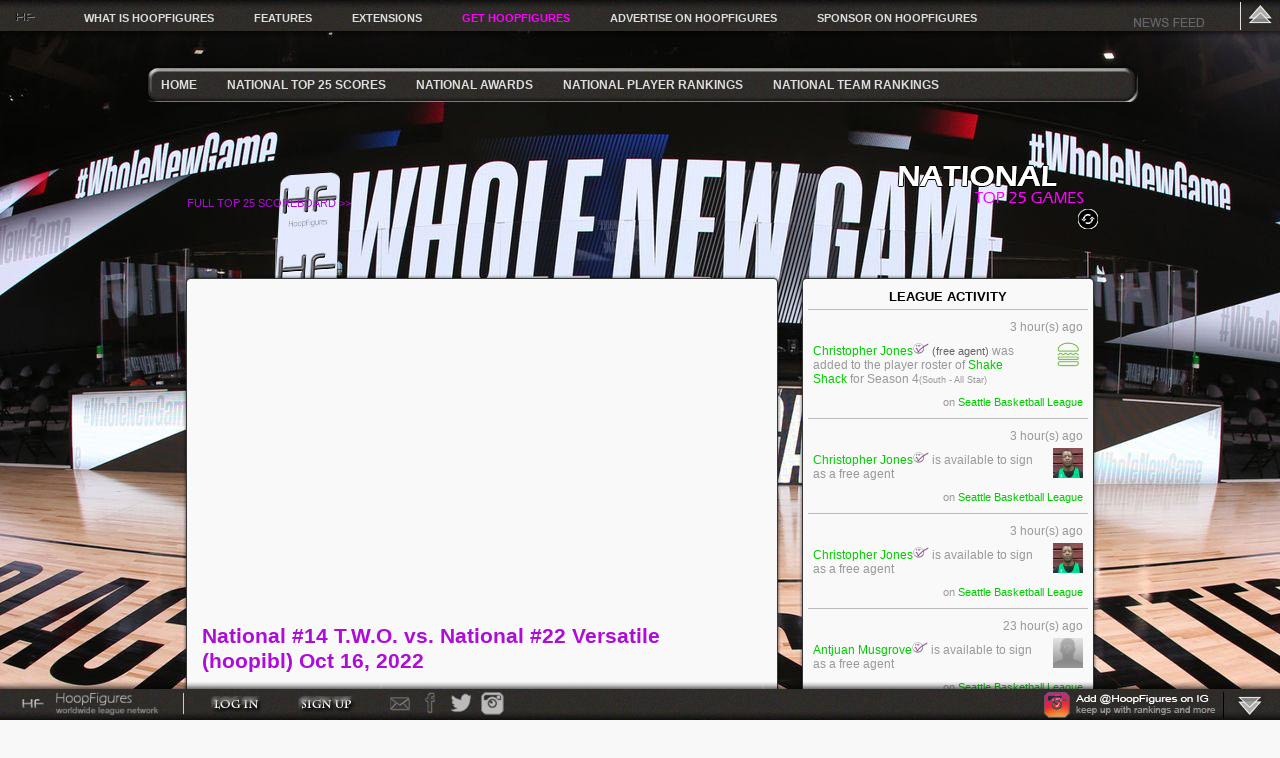

--- FILE ---
content_type: text/html; charset=utf-8
request_url: http://www.hoopfigures.com/Home/tabid/119/cf/hfmenu/hViewType/3/hID/81/Default.aspx
body_size: 46210
content:
<?xml version="1.0" encoding="UTF-8"?><!DOCTYPE html PUBLIC "-//W3C//DTD XHTML 1.0 Transitional//EN" "http://www.w3.org/TR/xhtml1/DTD/xhtml1-transitional.dtd">
<html xml:lang="en-US" lang="en-US" xmlns="http://www.w3.org/1999/xhtml">
<head id="Head">
<!--**********************************************************************************-->
<!-- DotNetNuke� - http://www.dotnetnuke.com                                          -->
<!-- Copyright (c) 2002-2010                                                          -->
<!-- by DotNetNuke Corporation                                                        -->
<!--**********************************************************************************-->

    
    <script data-ad-client="ca-pub-2266657881947921" async src="https://pagead2.googlesyndication.com/pagead/js/adsbygoogle.js"></script>
    
    <meta content="text/html; charset=UTF-8" http-equiv="Content-Type" /><meta content="text/javascript" http-equiv="Content-Script-Type" /><meta content="text/css" http-equiv="Content-Style-Type" /><meta id="MetaDescription" name="DESCRIPTION" content="HoopFigures is the most powerful, revenue-boosting league manager &amp; software ever! HoopFigures helps leagues increase profits, increase demand, decrease management time, and provide an NBA-like experience for your players." /><meta id="MetaKeywords" name="KEYWORDS" content="top basketball league manager, basketball league software, best basketball league software, basketball league manager, basketball league statistics, Mens basketball, Womens basketball, youth basketball, kids basketball, recreational basketball, basketball league, rec basketball, top, best, #1, number 1,DotNetNuke,DNN" /><meta id="MetaCopyright" name="COPYRIGHT" content="Copyright &amp;copy; 2017 BM Web Design. All rights reserved." /><meta id="MetaGenerator" name="GENERATOR" content="DotNetNuke " /><meta id="MetaAuthor" name="AUTHOR" content="HoopFigures: ESPN for rec leagues | Basketball League Manager &amp; Software" /><meta name="RESOURCE-TYPE" content="DOCUMENT" /><meta name="DISTRIBUTION" content="GLOBAL" /><meta id="MetaRobots" name="ROBOTS" content="INDEX, FOLLOW" /><meta name="REVISIT-AFTER" content="1 DAYS" /><meta name="RATING" content="GENERAL" /><meta http-equiv="PAGE-ENTER" content="RevealTrans(Duration=0,Transition=1)" /><style id="StylePlaceholder" type="text/css"></style><link id="APortals__default_" rel="stylesheet" type="text/css" href="/Portals/_default/default.css" /><link id="APortals__default_Skins_BMWDhoopfigures_com_" rel="stylesheet" type="text/css" href="/Portals/_default/Skins/BMWDhoopfigures.com/skin.css" /><link id="APortals__default_Containers_MinimalExtropy_" rel="stylesheet" type="text/css" href="/Portals/_default/Containers/MinimalExtropy/container.css" /><link id="APortals__default_Containers_MinimalExtropy_NoTitle_css" rel="stylesheet" type="text/css" href="/Portals/_default/Containers/MinimalExtropy/NoTitle.css" /><link id="APortals_2_" rel="stylesheet" type="text/css" href="/Portals/2/portal.css" /><script type="text/javascript" src="/Resources/Shared/Scripts/jquery/jquery.min.js" ></script><link href="/Portals/_default/Skins/_default/WebControlSkin/Default/TabStrip.Default.css" rel="stylesheet" type="text/css" /><link href="/Portals/_default/Skins/_default/WebControlSkin/Default/RibbonBar/RibbonBar.Default.css" rel="stylesheet" type="text/css" /><link href="/Portals/_default/Skins/_default/WebControlSkin/Default/RibbonBar/TabStrip.Default.css" rel="stylesheet" type="text/css" /><title>
	HoopFigures: ESPN for rec leagues | Basketball League Manager & Software
</title></head>
<body id="Body">
    <form name="Form" method="post" action="/Home/tabid/119/cf/hfmenu/hViewType/3/hID/81/Default.aspx" id="Form" enctype="multipart/form-data">
<div>
<input type="hidden" name="__EVENTTARGET" id="__EVENTTARGET" value="" />
<input type="hidden" name="__EVENTARGUMENT" id="__EVENTARGUMENT" value="" />
<input type="hidden" name="__VIEWSTATE" id="__VIEWSTATE" value="/wEPDwULLTE2NDIyOTEzMjkPZBYGZg8WAh4EVGV4dAWfATw/[base64]/[base64]/AP//[base64]/[base64]/HxECBGRkAgEPZBYCZg9kFgJmDw8WAh8BZ2QWAgIBD2QWAmYPZBYCAgEPZBYCZg9kFgJmD2QWBAIBD2QWAmYPZBYGZg9kFgJmD2QWAmYPDxYEHxAJiIiI/[base64]/[base64]/[base64]/[base64]/[base64]/HxECBGRkAgEPZBYCZg9kFgJmD2QWAmYPD2QWAh8OBTZtYXgtaGVpZ2h0OjYwcHg7bWF4LXdpZHRoOjYwcHg7aGVpZ2h0OmF1dG87d2lkdGg6YXV0bztkAgIPZBYCZg9kFgJmD2QWAmYPDxYEHxAJ1wyu/x8RAgRkZAIED2QWAmYPDxYCHwFnZBYCAgEPZBYCZg9kFgJmD2QWAgIBD2QWAgIBD2QWAmYPZBYCZg9kFgJmD2QWAgIBD2QWAmYPZBYCAgEPZBYCZg8PFgQfEAnXDK7/[base64]/[base64]/Hw8FU2h0dHA6Ly93d3cuaG9vcGZpZ3VyZXMuY29tL0xlYWd1ZUFkbWluL0VtYWlsTWFuYWdlci90YWJpZC8yNjUvY2YvYWRtaW4vRGVmYXVsdC5hc3B4HxECBGRkAgMPDxYGHxAJ1wyu/x8PBUFodHRwOi8vd3d3Lmhvb3BmaWd1cmVzLmNvbS9oZi90YWJpZC8xMDAyOS9wZ3R5cGUvMTk5L0RlZmF1bHQuYXNweB8RAgRkZAIKD2QWAgIBD2QWBGYPZBYEZg8PFgQfEAnXDK7/HxECBGRkAgEPDxYGHxAJ1wyu/x8RAgQfAWcWAh8IBWpyZXR1cm4gY29uZmlybSgnVXBkYXRlIEFydGljbGUgKE5hdGlvbmFsICMxNCBULlcuTy4gdnMuIE5hdGlvbmFsICMyMiBWZXJzYXRpbGUgKGhvb3BpYmwpIE9jdCAxNiwgMjAyMik/Jyk7ZAIBD2QWAmYPDxYEHxAJ1wyu/x8RAgQWAh8IBWpyZXR1cm4gY29uZmlybSgnRGVsZXRlIEFydGljbGUgKE5hdGlvbmFsICMxNCBULlcuTy4gdnMuIE5hdGlvbmFsICMyMiBWZXJzYXRpbGUgKGhvb3BpYmwpIE9jdCAxNiwgMjAyMik/Jyk7ZAIND2QWAmYPZBYEZg9kFgICAQ8PFgQfEAnXDK7/HxECBGRkAgEPZBYCAgEPDxYEHxAJ1wyu/x8RAgRkZAIDD2QWAmYPZBYCZg9kFgJmD2QWAmYPZBYIZg9kFgJmDw8WAh8BaGRkAgEPZBYEZg8PFgYfEAnXDK7/HxECBB8BaGRkAgEPDxYEHxAJ1wyu/x8RAgRkZAICD2QWAmYPDxYGHxAJ1wyu/x8RAgQfAWhkZAIDD2QWAmYPDxYGHxAJ1wyu/[base64]/[base64]/[base64]/[base64]/[base64]/[base64]/[base64]/[base64]/[base64]/[base64]/[base64]/[base64]/[base64]/[base64]/[base64]/Hw8FU2h0dHA6Ly93d3cuaG9vcGZpZ3VyZXMuY29tL2hmNC90YWJpZC8xNjU1MS9EZWZhdWx0LmFzcHg/cGd0eXBlPTE5MSZhZ3JvdXA9MSZjZj1NZW51HxECBGRkAgUPZBYCZg9kFgJmD2QWAmYPZBYIZg9kFgJmD2QWAmYPDxYEHxAJ1wyu/x8RAgRkZAIBD2QWAmYPZBYCZg8PFgQfEAnXDK7/HxECBGRkAgIPZBYCZg9kFgJmDw8WBB8QCdcMrv8fEQIEZGQCAw9kFgJmD2QWAmYPDxYEHxAJ1wyu/[base64]/////[base64]/[base64]/[base64]/[base64]/HxECBGRkAgEPZBYCZg8PFgQfEAkjCh7/HxECBGRkAgEPZBYEZg8PFgQfEAkjCh7/HxECBGRkAgIPDxYEHxAJIwoe/x8RAgRkZAICD2QWAmYPZBYCZg8PZBYCHw4FJmhlaWdodDozMTBweDtwYWRkaW5nOjIwcHggMHB4IDBweCAwcHg7FgJmD2QWAmYPDxYCHwFnZBYCAgEPZBYCZg9kFgICAQ9kFgJmD2QWAmYPZBYEAgEPZBYCZg9kFgZmD2QWAmYPZBYCZg8PFgQfEAmIiIj/HxECBGRkAgEPZBYCZg9kFgJmD2QWAmYPD2QWAh8OBTZtYXgtaGVpZ2h0OjYwcHg7bWF4LXdpZHRoOjYwcHg7aGVpZ2h0OmF1dG87d2lkdGg6YXV0bztkAgIPZBYCZg9kFgJmD2QWAmYPDxYEHxAJ1wyu/x8RAgRkZAIED2QWAmYPDxYCHwFnZBYCAgEPZBYCZg9kFgJmD2QWAgIBD2QWAgIBD2QWAmYPZBYCZg9kFgJmD2QWAgIBD2QWAmYPZBYCAgEPZBYCZg8PFgQfEAnXDK7/HxECBGRkAgMPDxYCHwFoZGQCBA8PFgIfAWhkZAIFDw8WAh8BaGQWAmYPZBYCZg9kFgJmD2QWAmYPZBYCAgEPZBYCZg9kFgRmD2QWAmYPZBYCZg8PFgQfEAkjCh7/HxECBGRkAgEPZBYCZg9kFgJmDw8WBB8QCSMKHv8fEQIEZGQCBg8PFgIfAWdkFgJmD2QWAmYPZBYCZg8PFgIfAAUzbm8gbmF0aW9uYWxseSByYW5rZWQgdGVhbXMgPGJyIC8+Zm9yIEFsbCBTdGFyIGxldmVsZGQCBw9kFgJmD2QWAmYPZBYCZg8PFgYfEAnXDK7/Hw8FYmh0dHA6Ly93d3cuaG9vcGZpZ3VyZXMuY29tL2hmNC90YWJpZC8xNjU1MS9EZWZhdWx0LmFzcHg/[base64]/wD//x8RAgQfAWdkZAIFDw8WAh8PBUZodHRwOi8vd3d3Lmhvb3BmaWd1cmVzLmNvbS9iZW5lZml0cy90YWJpZC8xNjk4NC9jZi9oZm1lbnUvRGVmYXVsdC5hc3B4ZBYCZg8PFgQfEAn84lX/[base64]/[base64]/x8RAgRkZAIBD2QWAmYPZBYCZg8PFgIfDwWVAWh0dHA6Ly93d3cuaG9vcGZpZ3VyZXMuY29tL1NpZ25VcFBhZ2UvdGFiaWQvMTkwNy9EZWZhdWx0LmFzcHg/[base64]/[base64]/rowg==" />
</div>

<script type="text/javascript">
//<![CDATA[
var theForm = document.forms['Form'];
if (!theForm) {
    theForm = document.Form;
}
function __doPostBack(eventTarget, eventArgument) {
    if (!theForm.onsubmit || (theForm.onsubmit() != false)) {
        theForm.__EVENTTARGET.value = eventTarget;
        theForm.__EVENTARGUMENT.value = eventArgument;
        theForm.submit();
    }
}
//]]>
</script>


<script src="/WebResource.axd?d=hhJ_-MZycqXmZa0P6mUq8aUilGMlhOaIw-iaohLif84pD2Ekiv-r-Unl2L8JO9Cui84jd5iJJKcttgKm0&amp;t=638250384092864286" type="text/javascript"></script>


<script src="/js/dnncore.js" type="text/javascript"></script>
<!-- Solution Partner's ASP.NET Hierarchical Menu (v1.7.2.0) - http://www.solpart.com -->
<SCRIPT SRC="/controls/SolpartMenu/spmenu.js"></SCRIPT><SPAN ID="dnn_dnnSOLPARTMENU1_ctldnnSOLPARTMENU1_divOuterTables"></SPAN>
<script src="/ScriptResource.axd?d=U_VfQS7yqIEOAuygPMb8U8_5tcA0gYpSOHl2Mnm6bkpzvv0f9lUGWlTHpE6QsxM9XedMOVSDF03eOmWNLX-xMqVOVBywqs8Ifzylk0uxVDU7rsGOxLgSZ3jObPoYWl3bN7mjwicwtQtLoQzDQndPgXL30wI1&amp;t=3f4a792d" type="text/javascript"></script>
<script src="/ScriptResource.axd?d=yobgrKop-e63aysD4v6MUkhixdPqi0Wo0p6XiEwJjwvKhtcRNNvVjWBTuifvJdmJYoshXkD6pHVQCXVEks2acy9124yQTNyskWCsBGWvoTsE6AdDSUqmifYDSoJg19yXJ8x18wQeIb79-zWT9-ahRCwxmfSfPNE6VXv0hQ2&amp;t=3f4a792d" type="text/javascript"></script>
<script src="/js/dnn.js" type="text/javascript"></script>
<script src="/js/dnn.xml.js" type="text/javascript"></script>
<script src="/js/dnn.xml.jsparser.js" type="text/javascript"></script>
<script src="/js/dnn.xmlhttp.js" type="text/javascript"></script>
<script src="/js/dnn.xmlhttp.jsxmlhttprequest.js" type="text/javascript"></script>
<div>

	<input type="hidden" name="__VIEWSTATEGENERATOR" id="__VIEWSTATEGENERATOR" value="CA0B0334" />
</div>

<script type="text/javascript">
//<![CDATA[
Sys.WebForms.PageRequestManager._initialize('ScriptManager', document.getElementById('Form'));
Sys.WebForms.PageRequestManager.getInstance()._updateControls([], [], [], 90);
//]]>
</script>

        
        


<link href="/Portals/_default/Skins/BMWDhoopfigures.com/skin.css" rel="stylesheet" type="text/css" />

<script type="text/javascript">

$(document).ready(function() {

    //hide toolbar and make visible the 'show' button
    $("span.uparr a").click(function() {
        $("#topbar").slideToggle("fast");
        $("#topbarbut").fadeIn("slow");

        $("#TopSpacerTable").fadeOut();
    });

    //show toolbar and hide the 'show' button
    $("span.showtopbar a").click(function() {
        $("#topbar").slideToggle("slow");
        $("#topbarbut").fadeOut();

        $("#TopSpacerTable").fadeIn("slow");
    });



  //hide toolbar and make visible the 'show' button
    $("span.downarr a").click(function() {
    $("#floatingbar").slideToggle("fast");
    $("#floatingbarbut").fadeIn("slow");
  });

  //show toolbar and hide the 'show' button
    $("span.showbar a").click(function() {
    $("#floatingbar").slideToggle("fast");
    $("#floatingbarbut").fadeOut();
  });
  
    //show tooltip when the mouse is moved over a list element
    $("ul#social li").hover(function() {
    $(this).find("div").fadeIn("fast").show(); //add 'show()'' for IE
    $(this).mouseleave(function() { //hide tooltip when the mouse moves off of the element
        $(this).find("div").hide();
    });
    });

    

    //don't jump to #id link anchor
    $(".facebook, .twitter, .delicious, .digg, .rss, .stumble, .menutit, span.downarr a, span.showbar a, span.showtopbar a,span.uparr a").click(function() {
        return false;
    });

    //show quick menu on click 
    $("span.menu_title a").click(function() {
        if ($(".quickmenu").is(':hidden')) { //if quick menu isn't visible 
            $(".quickmenu").fadeIn("fast"); //show menu on click
        }
        else if ($(".quickmenu").is(':visible')) { //if quick menu is visible 
            $(".quickmenu").fadeOut("slow"); //hide menu on click
        }
    });

    //hide menu on casual click on the page
    $(document).click(function() {
        $(".quickmenu").fadeOut("slow");
        $(".quickmenu").css({ 'vivibility': 'hidden' });
    });
    $('.quickmenu').click(function(event) {
        event.stopPropagation(); //use .stopPropagation() method to avoid the closing of quick menu panel clicking on its elements 
    });

});

</script>




<body class="bodystyle">
    <div id="dnn_divFullPage" class="DNNEmptyPane" style="background-repeat:repeat;width:100%;z-index:-1;height:12000px;position:absolute;background-color:#000000;background-attachment:fixed;background-image:url(/Portals/2/AdminDesign/Background/HFbkg_8.jpg);background-position:center top;">
    </div> 
   
<table width="1000" border="0" align="center" cellpadding="0" cellspacing="0" id="Table_01">
	<tr>
		<td valign="top" >
		    
		    <!-- table wrapper used to hide the menu when needed -->
		    <table id="dnn_tblMenu" cellspacing="0" cellpadding="0" border="0" style="width:100%;border-collapse:collapse;">
	<tr>
		<td align="left" valign="top">
		                
		                <table width="100%" border="0" align="center" cellpadding="0" cellspacing="0">
                            <tr>
                                <td height="65" colspan="2" ><a id="dnn_dnnLOGO_hypLogo" title="HoopFigures: ESPN for rec leagues | Basketball League Manager &amp; Software" href="http://www.hoopfigures.com/Home.aspx"></a></td>
                            </tr>
                            <tr>
                                <td height="30" align="left" valign="middle" background="/Portals/_default/Skins/BMWDhoopfigures.com/xpix/BMDTop2.png">
                                     <div id="topMenu">
            	                        <span class="mainMenu">
	                                         
	                                         <div id="dnn_hfMenu_pnlMenu">
			
    
<link href="/DesktopModules/mcblMenu/module.css" rel="stylesheet" type="text/css" />




<script type="text/javascript">

    $(document).ready(function() {


//        //hide popups on casual click on the page
//        $(document).click(function() {
//            $(".divPopupTeams").fadeOut("slow");
//            $(".divPopupTeams").css({ 'vivibility': 'hidden' });
//        });



//        /////////////////////////////////////////////////////////
//        ////////////////   TEAMS   ///////////////////////
//        /////////////////////////////////////////////////////////

//        //set the position of the Teams popup
//        var TeamPos = $(".hfTeamsText").position()
//        // alert("left: " + TeamPos.left + " | top: " + TeamPos.top);
//        $(".divPopupTeams").css("left", TeamPos.left + 5);      // <<< use pageX and pageY
//        $(".divPopupTeams").css("top", TeamPos.top + 35);

//        //show popup on hover
//        $(".divHoverTeams").hover(function() {
//            //    $(".divPopupTeams").css("left", event.pageX);      //    $(".divPopupTeams").css("top", event.pageY + 2);
//            $(".divPopupTeams").fadeIn("fast");

//            //hide the schedule popup
//            if ($(".divPopupSchedule").is(':visible')) { //if quick menu is visible
//                $(".divPopupSchedule").fadeOut("fast"); //hide menu on click
//            }

//            //hide the stats popup
//            if ($(".divPopupStats").is(':visible')) { //if quick menu is visible
//                $(".divPopupStats").fadeOut("fast"); //hide menu on click
//            }

//            //hide the gallery popup
//            if ($(".divPopupGallery").is(':visible')) { //if quick menu is visible
//                $(".divPopupGallery").fadeOut("fast"); //hide menu on click
//            }

//            //hide the registration popup
//            if ($(".divPopupRegistration").is(':visible')) { //if quick menu is visible
//                $(".divPopupRegistration").fadeOut("fast"); //hide menu on click
//            }

//            //hide the league info popup
//            if ($(".divPopupLeague411").is(':visible')) { //if quick menu is visible
//                $(".divPopupLeague411").fadeOut("fast"); //hide menu on click
//            }
//        });

//        $(".divPopupTeams").hover(function() {
//            $(this).mouseleave(function() {  //hide popup1 when the mouse moves off of the element
//                $(".divPopupTeams").fadeOut("slow");
//            });
//        });

//        $('.divPopupTeams').click(function(event) {
//            event.stopPropagation(); //use .stopPropagation() method to avoid the closing of popup when clicking on its elements
//        });

//        /////////////////////////////////////////////////////////
//        ////////////////   END TEAMS /////////////////////
//        /////////////////////////////////////////////////////////




    });

</script>







<table id="dnn_hfMenu_ctl00_tblMenu" cellspacing="0" cellpadding="0" border="0" style="width:100%;border-collapse:collapse;">
				<tr>
					<td align="left" valign="middle" style="height:25px;"><a id="dnn_hfMenu_ctl00_hlHFhome" title="Home" href="http://www.hoopfigures.com/Home/tabid/119/cf/hfmenu/Default.aspx"><span id="dnn_hfMenu_ctl00_lblHFhome" class="hfHomeText">Home</span></a><a id="dnn_hfMenu_ctl00_hlNatTop25" title="National Top 25 Scores" href="http://www.hoopfigures.com/hf/tabid/10029/pgtype/113/Default.aspx"><span id="dnn_hfMenu_ctl00_lblNatTop25" class="hfHomeText">National Top 25 Scores</span></a><a id="dnn_hfMenu_ctl00_hlNatAwards" title="National Awards" href="http://www.hoopfigures.com/hf4/tabid/16551/Default.aspx?pgtype=122&amp;aVue=11"><span id="dnn_hfMenu_ctl00_lblNatAwards" class="hfHomeText">National Awards</span></a><a id="dnn_hfMenu_ctl00_hlNatPlayerRanks" title="National Player Rankings" href="http://www.hoopfigures.com/hf4/tabid/16551/Default.aspx?pgtype=204&amp;rtype=1"><span id="dnn_hfMenu_ctl00_lblNatPlayerRanks" class="hfHomeText">National Player Rankings</span></a><a id="dnn_hfMenu_ctl00_hlNatTeamRanks" title="National Team Rankings" href="http://www.hoopfigures.com/hf4/tabid/16551/Default.aspx?pgtype=204&amp;rtype=2"><span id="dnn_hfMenu_ctl00_lblNatTeamRanks" class="hfHomeText">National Team Rankings</span></a></td>
				</tr>
			</table>







		</div>



				                        </span>
                                    </div> 
                                </td>
                            </tr>
                        </table>
		                
		            </td>
	</tr>
</table>
		    
		    <!-- spacer needed if the header is hidden -->
		    
		    
        </td>
	</tr>
	
	
	<tr>
		<td align="center" valign="top" >                                                                                                                                                                                                                                                                   
		    <!-- <div>&raquo;&nbsp; <span id="dnn_dnnBREADCRUMB_lblBreadCrumb"><a href="http://www.hoopfigures.com/Home.aspx" class="SkinObject">Home</a></span>
</div> -->
		    <!-- Begin Content Panes -->
		    <div id="content">
		    
		    <!-- Spacer table for HoopFigures name -->
		    
		    
		    <table width="96%" border="0" align="center" cellpadding="0" cellspacing="2" >
                <tr valign="top">
                    <td colspan="3" align="left" class="xdsc_TopPane">
                        
                    </td>
                </tr>
                <tr valign="top">
                  <td width="100%">
                    <table width="100%" border="0" align="center" cellpadding="0" cellspacing="2" >
                        <tr>
                            <td align="left" class="xdsc_LeftPane_Restricted" valign="top" >
                                
                            </td>
                            <td align="left" class="xdsc_ContentPane" valign="top" >
                                <div id="dnn_ContentPane"><a name="60544"></a>
<div class="c_head c_head_red">
    <div class="head_title">
        <div class="c_actions">
            
        </div>
        <div class="c_icon">
            
        </div>
        <div class="title_vis">
            
        </div>
        <div class="clear_float">
        </div>
    </div>
    <div class="c_content">
        <div id="dnn_ctr60544_ContentPane" class="Normal c_contentpane">
        <!-- Start_Module_60544 --><div id="dnn_ctr60544_ModuleContent" class="ModmcblPagesHFdotCOMC">
	
<link href="/DesktopModules/mcblInvoicing/module.css" rel="stylesheet" type="text/css" />












</div><!-- End_Module_60544 --></div>
    </div>
    <div class="c_footer">
        
        
        
        
    </div>
</div>

<a name="60545"></a>
<div class="c_head c_head_red">
    <div class="head_title">
        <div class="c_actions">
            
        </div>
        <div class="c_icon">
            
        </div>
        <div class="title_vis">
            
        </div>
        <div class="clear_float">
        </div>
    </div>
    <div class="c_content">
        <div id="dnn_ctr60545_ContentPane" class="Normal c_contentpane">
        <!-- Start_Module_60545 --><div id="dnn_ctr60545_ModuleContent" class="ModmcblPagesC">
	
<link href="/DesktopModules/mcblInvoicing/module.css" rel="stylesheet" type="text/css" />
<div id="dnn_ctr60545_Driver_pnlContents">
		
    <table cellspacing="0" cellpadding="0" border="0" style="width:100%;border-collapse:collapse;">
			<tr>
				<td align="center" valign="top"><div id="dnn_ctr60545_Driver_ctl02_hfBillboardDriver_pnlBillboard">
					
    




<script type="text/javascript">

$(document).ready(function() {

/////////////////////////////////////////////////////////
////////////////   HF POPUPS    /////////////////////////
/////////////////////////////////////////////////////////

//don't jump to #id link anchor - don't fall into the doc.click function
$(".divClose, .divPopupCTrigger").click(function() {
    return false;
});

//close the popup
$(".divClose").click(function() {
    if ($(".divPopup").is(':visible')) { //if popup is visible
        $(".divPopup").fadeOut("slow"); //hide it
    }
});

//show popup1 on click 
$(".divPopupCTrigger").click(function() {
if ($(".divPopup").is(':hidden')) { //if popup isn't visible
    $(".divPopup").fadeIn("slow"); //show popup on click
    } 
});

//show popup1 on hover
$(".divPopupHTrigger").hover(function() {
    $(".divPopup").fadeIn("slow");
    $(this).mouseleave(function() {  //hide popup1 when the mouse moves off of the element
        $(".divPopup").fadeOut("slow");
        });
});

//hide popup on casual click on the page
$(document).click(function() {
    $(".divPopup").fadeOut("slow");
    $(".divPopup").css({ 'vivibility': 'hidden' });
});

$('.divPopup').click(function(event) {
    event.stopPropagation(); //use .stopPropagation() method to avoid the closing of popup when clicking on its elements
});

/////////////////////////////////////////////////////////
////////////////   END HF POPUPS  ///////////////////////
/////////////////////////////////////////////////////////


});

</script>





<table id="dnn_ctr60545_Driver_ctl02_hfBillboardDriver_ctl00_tblAd" cellspacing="0" cellpadding="0" border="0" style="width:100%;border-collapse:collapse;">
						<tr>
							<td align="center" valign="middle">

<div id="dnn_ctr60545_Driver_ctl02_hfBillboardDriver_ctl00_TopAdModule_pnlAd">
								
    <table cellspacing="0" cellpadding="0" border="0" style="width:100%;border-collapse:collapse;">
									<tr>
										<td align="center" valign="top"><a id="dnn_ctr60545_Driver_ctl02_hfBillboardDriver_ctl00_TopAdModule_ctl00_hlImageAd"></a><a id="dnn_ctr60545_Driver_ctl02_hfBillboardDriver_ctl00_TopAdModule_ctl00_hlCodeAd"></a><input type="hidden" name="dnn$ctr60545$Driver$ctl02$hfBillboardDriver$ctl00$TopAdModule$ctl00$ThisAdInfoID" id="dnn_ctr60545_Driver_ctl02_hfBillboardDriver_ctl00_TopAdModule_ctl00_ThisAdInfoID" /></td>
									</tr>
								</table>



 





							</div>






</td>
						</tr>
					</table>

















 




<div class="divPopup" style="z-index:998; position:absolute;" >
    <div class="divClose" style="z-index:999; position:absolute; float:right;" ></div>
    
</div>






				</div>




</td>
			</tr><tr>
				<td align="center" valign="top">
<link href="/DesktopModules/mcblScoreboard/module.css" rel="stylesheet" type="text/css" />



<table cellspacing="0" cellpadding="0" border="0" style="width:100%;border-collapse:collapse;">
					<tr>
						<td align="center" valign="top"><div id="dnn_ctr60545_Driver_ctl02_hfScoreboardDriver_pnlThinBoard">
							
                










<script type="text/javascript">

    $(document).ready(function() {



        //don't jump to #id link anchor - don't fall into the doc.click function
        $(".divLeftClickPageOne, .divLeftClickPageTwo, .divLeftClickPage3, .divLeftClickPage4, .divRightClickPageOne, .divRightClickPageTwo, .divRightClickPage3, .divRightClickPage4").click(function() {
            return false;
        });




        /////////////////////////////////////////////////////////
        ////////////////     PAGE 1       ///////////////////////
        /////////////////////////////////////////////////////////

        //click the right button to go to page 2
        $(".divRightClickPageOne").click(function() {
            if ($(".divPageOfSixTwo").is(':hidden')) { //if page 2 isn't visible

                $(".divPageOfSixTwo").fadeIn("slow"); //show page 2

                if ($(".divPageOfSix3").is(':visible')) {
                    $(".divPageOfSix3").fadeOut("fast"); //hide page 3
                }
                if ($(".divPageOfSixOne").is(':visible')) {
                    $(".divPageOfSixOne").fadeOut("fast"); //hide page 1
                }
                if ($(".divPageOfSix4").is(':visible')) {
                    $(".divPageOfSix4").fadeOut("fast"); //hide page 4
                }

                //hide/show the correct left buttons
                if ($(".divLeftClickPage3").is(':visible')) {
                    $(".divLeftClickPage3").fadeOut("fast"); //hide page 3 left button
                }
                if ($(".divLeftClickPageOne").is(':visible')) {
                    $(".divLeftClickPageOne").fadeOut("fast"); //hide page 1 left button
                }
                if ($(".divLeftClickPage4").is(':visible')) {
                    $(".divLeftClickPage4").fadeOut("fast"); //hide page 4 left button
                }
                $(".divLeftClickPageTwo").fadeIn("slow"); //show page 2 left button

                //hide/show the correct right buttons
                if ($(".divRightClickPage3").is(':visible')) {
                    $(".divRightClickPage3").fadeOut("fast"); //hide page 2 left button
                }
                if ($(".divRightClickPageOne").is(':visible')) {
                    $(".divRightClickPageOne").fadeOut("fast"); //hide page 1 left button
                }
                if ($(".divRightClickPage4").is(':visible')) {
                    $(".divRightClickPage4").fadeOut("fast"); //hide page 4 left button
                }
                $(".divRightClickPageTwo").fadeIn("slow"); //show page 2 left button             

            }
        });

        /////////////////////////////////////////////////////////
        ////////////////    END PAGE 1      /////////////////////
        /////////////////////////////////////////////////////////




        /////////////////////////////////////////////////////////
        ////////////////     PAGE 2       ///////////////////////
        /////////////////////////////////////////////////////////

        //click the left button to go to page 1
        $(".divLeftClickPageTwo").click(function() {
            if ($(".divPageOfSixOne").is(':hidden')) { //if page 1 isn't visible

                if ($(".divPageOfSixTwo").is(':visible')) {
                    $(".divPageOfSixTwo").fadeOut("fast"); //hide page 2
                }
                if ($(".divPageOfSix3").is(':visible')) {
                    $(".divPageOfSix3").fadeOut("fast"); //hide page 3
                }
                if ($(".divPageOfSix4").is(':visible')) {
                    $(".divPageOfSix4").fadeOut("fast"); //hide page 4
                }
                $(".divPageOfSixOne").fadeIn("slow"); //show page 1

                //hide/show the correct left buttons
                if ($(".divLeftClickPageTwo").is(':visible')) {
                    $(".divLeftClickPageTwo").fadeOut("fast"); //hide page 2 left button
                }
                if ($(".divLeftClickPage3").is(':visible')) {
                    $(".divLeftClickPage3").fadeOut("fast"); //hide page 3 left button
                }
                if ($(".divLeftClickPage4").is(':visible')) {
                    $(".divLeftClickPage4").fadeOut("fast"); //hide page 4 left button
                }
                $(".divLeftClickPageOne").fadeIn("slow"); //show page 1 left button

                //hide/show the correct right buttons
                if ($(".divRightClickPageTwo").is(':visible')) {
                    $(".divRightClickPageTwo").fadeOut("fast"); //hide page 2 left button
                }
                if ($(".divRightClickPageTwo").is(':visible')) {
                    $(".divRightClickPageTwo").fadeOut("fast"); //hide page 3 left button
                }
                if ($(".divRightClickPage4").is(':visible')) {
                    $(".divRightClickPage4").fadeOut("fast"); //hide page 4 left button
                }
                $(".divRightClickPageOne").fadeIn("slow"); //show page 1 left button             

            }
        });

        //click the right button to go to page 3
        $(".divRightClickPageTwo").click(function() {
            if ($(".divPageOfSix3").is(':hidden')) { //if page 3 isn't visible

                if ($(".divPageOfSixTwo").is(':visible')) {
                    $(".divPageOfSixTwo").fadeOut("fast"); //hide page 2
                }
                if ($(".divPageOfSixOne").is(':visible')) {
                    $(".divPageOfSixOne").fadeOut("fast"); //hide page 1
                }
                if ($(".divPageOfSix4").is(':visible')) {
                    $(".divPageOfSix4").fadeOut("fast"); //hide page 4
                }
                $(".divPageOfSix3").fadeIn("slow"); //show page 3

                //hide/show the correct left buttons
                if ($(".divLeftClickPageTwo").is(':visible')) {
                    $(".divLeftClickPageTwo").fadeOut("fast"); //hide page 2 left button
                }
                if ($(".divLeftClickPageOne").is(':visible')) {
                    $(".divLeftClickPageOne").fadeOut("fast"); //hide page 1 left button
                }
                if ($(".divLeftClickPage4").is(':visible')) {
                    $(".divLeftClickPage4").fadeOut("fast"); //hide page 4 left button
                }
                $(".divLeftClickPage3").fadeIn("slow"); //show page 3 left button

                //hide/show the correct right buttons
                if ($(".divRightClickPageTwo").is(':visible')) {
                    $(".divRightClickPageTwo").fadeOut("fast"); //hide page 2 left button
                }
                if ($(".divRightClickPageOne").is(':visible')) {
                    $(".divRightClickPageOne").fadeOut("fast"); //hide page 1 left button
                }
                if ($(".divRightClickPage4").is(':visible')) {
                    $(".divRightClickPage4").fadeOut("fast"); //hide page 4 left button
                }
                $(".divRightClickPage3").fadeIn("slow"); //show page 3 left button             

            }
        });

        /////////////////////////////////////////////////////////
        ////////////////    END PAGE 2      /////////////////////
        /////////////////////////////////////////////////////////




        /////////////////////////////////////////////////////////
        ////////////////     PAGE 3       ///////////////////////
        /////////////////////////////////////////////////////////

        //click the left button to go to page 2
        $(".divLeftClickPage3").click(function() {
            if ($(".divPageOfSixTwo").is(':hidden')) { //if page 2 isn't visible

                if ($(".divPageOfSixOne").is(':visible')) {
                    $(".divPageOfSixOne").fadeOut("fast"); //hide page 1
                }
                if ($(".divPageOfSix3").is(':visible')) {
                    $(".divPageOfSix3").fadeOut("fast"); //hide page 3
                }
                if ($(".divPageOfSix4").is(':visible')) {
                    $(".divPageOfSix4").fadeOut("fast"); //hide page 4
                }
                $(".divPageOfSixTwo").fadeIn("slow"); //show page 2

                //hide/show the correct left buttons
                if ($(".divLeftClickPageOne").is(':visible')) {
                    $(".divLeftClickPageOne").fadeOut("fast"); //hide page 1 left button
                }
                if ($(".divLeftClickPage3").is(':visible')) {
                    $(".divLeftClickPage3").fadeOut("fast"); //hide page 3 left button
                }
                if ($(".divLeftClickPage4").is(':visible')) {
                    $(".divLeftClickPage4").fadeOut("fast"); //hide page 4 left button
                }
                $(".divLeftClickPageTwo").fadeIn("slow"); //show page 2 left button

                //hide/show the correct right buttons
                if ($(".divRightClickPageOne").is(':visible')) {
                    $(".divRightClickPageOne").fadeOut("fast"); //hide page 1 left button
                }
                if ($(".divRightClickPage3").is(':visible')) {
                    $(".divRightClickPage3").fadeOut("fast"); //hide page 3 left button
                }
                if ($(".divRightClickPage4").is(':visible')) {
                    $(".divRightClickPage4").fadeOut("fast"); //hide page 4 left button
                }
                $(".divRightClickPageTwo").fadeIn("slow"); //show page 2 left button             

            }
        });

        //click the right button to go to page 4
        $(".divRightClickPage3").click(function() {
            if ($(".divPageOfSix4").is(':hidden')) { //if page 4 isn't visible

                if ($(".divPageOfSixTwo").is(':visible')) {
                    $(".divPageOfSixTwo").fadeOut("fast"); //hide page 2
                }
                if ($(".divPageOfSixOne").is(':visible')) {
                    $(".divPageOfSixOne").fadeOut("fast"); //hide page 1
                }
                if ($(".divPageOfSix3").is(':visible')) {
                    $(".divPageOfSix3").fadeOut("fast"); //hide page 3
                }
                $(".divPageOfSix4").fadeIn("slow"); //show page 4

                //hide/show the correct left buttons
                if ($(".divLeftClickPageTwo").is(':visible')) {
                    $(".divLeftClickPageTwo").fadeOut("fast"); //hide page 2 left button
                }
                if ($(".divLeftClickPageOne").is(':visible')) {
                    $(".divLeftClickPageOne").fadeOut("fast"); //hide page 1 left button
                }
                if ($(".divLeftClickPage3").is(':visible')) {
                    $(".divLeftClickPage3").fadeOut("fast"); //hide page 3 left button
                }
                $(".divLeftClickPage4").fadeIn("slow"); //show page 4 left button

                //hide/show the correct right buttons
                if ($(".divRightClickPageTwo").is(':visible')) {
                    $(".divRightClickPageTwo").fadeOut("fast"); //hide page 2 left button
                }
                if ($(".divRightClickPageOne").is(':visible')) {
                    $(".divRightClickPageOne").fadeOut("fast"); //hide page 1 left button
                }
                if ($(".divRightClickPage3").is(':visible')) {
                    $(".divRightClickPage3").fadeOut("fast"); //hide page 3 left button
                }
                $(".divRightClickPage4").fadeIn("slow"); //show page 4 left button             

            }
        });

        /////////////////////////////////////////////////////////
        ////////////////    END PAGE 3      /////////////////////
        /////////////////////////////////////////////////////////




        /////////////////////////////////////////////////////////
        ////////////////     PAGE 4       ///////////////////////
        /////////////////////////////////////////////////////////

        //click the left button to go to page 3
        $(".divLeftClickPage4").click(function() {
            if ($(".divPageOfSix3").is(':hidden')) { //if page 3 isn't visible

                if ($(".divPageOfSixTwo").is(':visible')) {
                    $(".divPageOfSixTwo").fadeOut("fast"); //hide page 2
                }
                if ($(".divPageOfSixOne").is(':visible')) {
                    $(".divPageOfSixOne").fadeOut("fast"); //hide page 1
                }
                if ($(".divPageOfSix4").is(':visible')) {
                    $(".divPageOfSix4").fadeOut("fast"); //hide page 4
                }
                $(".divPageOfSix3").fadeIn("slow"); //show page 3

                //hide/show the correct left buttons
                if ($(".divLeftClickPageTwo").is(':visible')) {
                    $(".divLeftClickPageTwo").fadeOut("fast"); //hide page 2 left button
                }
                if ($(".divLeftClickPageOne").is(':visible')) {
                    $(".divLeftClickPageOne").fadeOut("fast"); //hide page 1 left button
                }
                if ($(".divLeftClickPage4").is(':visible')) {
                    $(".divLeftClickPage4").fadeOut("fast"); //hide page 4 left button
                }
                $(".divLeftClickPage3").fadeIn("slow"); //show page 3 left button

                //hide/show the correct right buttons
                if ($(".divRightClickPageTwo").is(':visible')) {
                    $(".divRightClickPageTwo").fadeOut("fast"); //hide page 2 left button
                }
                if ($(".divRightClickPageOne").is(':visible')) {
                    $(".divRightClickPageOne").fadeOut("fast"); //hide page 1 left button
                }
                if ($(".divRightClickPage4").is(':visible')) {
                    $(".divRightClickPage4").fadeOut("fast"); //hide page 4 left button
                }
                $(".divRightClickPage3").fadeIn("slow"); //show page 3 left button             

            }
        });



        /////////////////////////////////////////////////////////
        ////////////////    END PAGE 4      /////////////////////
        /////////////////////////////////////////////////////////




        $('.divPageOfSixOne').click(function(event) {
            event.stopPropagation(); //use .stopPropagation() method to avoid the closing of popup when clicking on its elements
        });
        $('.divPageOfSixTwo').click(function(event) {
            event.stopPropagation(); //use .stopPropagation() method to avoid the closing of popup when clicking on its elements
        });
        $('.divPageOfSix3').click(function(event) {
            event.stopPropagation(); //use .stopPropagation() method to avoid the closing of popup when clicking on its elements
        });
        $('.divPageOfSix4').click(function(event) {
            event.stopPropagation(); //use .stopPropagation() method to avoid the closing of popup when clicking on its elements
        });


    });

</script>





<table id="dnn_ctr60545_Driver_ctl02_hfScoreboardDriver_ctl01_tblList" cellspacing="0" cellpadding="0" align="Center" border="0" style="width:100%;border-collapse:collapse;">
								<tr>
									<td align="center" valign="middle">
        
            <div class="divLeftClickPageOne" style="cursor:pointer;" >
                
            </div> 
        
            <div class="divLeftClickPageTwo" style="cursor:pointer; display:none;" >
                
            </div> 
        
            <div class="divLeftClickPage3" style="cursor:pointer; display:none;" >
                
            </div> 
        
            <div class="divLeftClickPage4" style="cursor:pointer; display:none;" >
                
            </div> 
            
        </td><td align="center" valign="middle">
            
            <div class="divPageOfSixOne" >
            <div id="dnn_ctr60545_Driver_ctl02_hfScoreboardDriver_ctl01_pnlPage1">
										
                <table id="dnn_ctr60545_Driver_ctl02_hfScoreboardDriver_ctl01_ctl00_tblHeader" cellspacing="0" cellpadding="0" border="0" style="font-size:7pt;width:100%;border-collapse:collapse;">
											<tr align="left">
												<td align="left" valign="bottom" style="width:33%;padding: 10px 0px 0px 15px;"><a id="dnn_ctr60545_Driver_ctl02_hfScoreboardDriver_ctl01_ctl00_hlScoresPage" href="http://www.hoopfigures.com/hf/tabid/10029/pgtype/113/Default.aspx" style="color:#AE0CD7;font-size:8pt;">FULL TOP 25 SCOREBOARD >></a></td><td id="dnn_ctr60545_Driver_ctl02_hfScoreboardDriver_ctl01_ctl00_tdScoreboardSponsor" align="center" valign="bottom" style="width:34%;padding: 10px 0px 0px 0px;"><div id="dnn_ctr60545_Driver_ctl02_hfScoreboardDriver_ctl01_ctl00_hfSponsor_pnlMenu">
													
    




<script type="text/javascript">





    function ShowHideSponsor(master, detail) {
//        var img = master.getElementsByTagName('imgCollapsible')
//        var imgSrc = img.src
        if (detail.style.display == "none") {
            detail.style.display = "block";
//            master.title = "hide sponsorship info"

            //                    if(imgsrc.endsWith("plus.png"))
            //                        imgsrc = imgsrc.replace(/plus.png/, "minus.png");
        }
        else {
            detail.style.display = "none";
//            master.title = "show sponsorship info"
            //                    imgsrc = imgsrc.replace("minus.png", "plus.png");
        }

        //                img.src = imgsrc

    }






    $(document).ready(function() {


        //hide popups on casual click on the page
        $(document).click(function() {

            $(".divPopupSponsor_").fadeOut("slow");
            $(".divPopupSponsor_").css({ 'vivibility': 'hidden' });

        });



        /////////////////////////////////////////////////////////
        ////////////////   SPONSOR   ///////////////////////
        /////////////////////////////////////////////////////////

        //set the position of the Teams popup
        var TeamPos = $(".hfSponsorText_").position()
        $(".divPopupSponsor_").css("left", TeamPos.left + 5);      // <<< use pageX and pageY
        $(".divPopupSponsor_").css("top", TeamPos.top + 35);

        //show popup on hover
        $(".divHoverSponsor_").hover(function() {
            $(".divPopupSponsor_").fadeIn("fast");
        });

        $(".divPopupSponsor_").hover(function() {
            $(this).mouseleave(function() {  //hide popup1 when the mouse moves off of the element
                $(".divPopupSponsor_").fadeOut("slow");
            });
        });

        $('.divPopupSponsor_').click(function(event) {
            event.stopPropagation(); //use .stopPropagation() method to avoid the closing of popup when clicking on its elements
        });

        /////////////////////////////////////////////////////////
        ////////////////   END SPONSOR /////////////////////
        /////////////////////////////////////////////////////////



    });

</script>







<table id="dnn_ctr60545_Driver_ctl02_hfScoreboardDriver_ctl01_ctl00_hfSponsor_ctl00_tblMenu" cellspacing="0" cellpadding="0" border="0" style="border-collapse:collapse;">
														<tr>
															<td align="left" valign="middle"><span id="dnn_ctr60545_Driver_ctl02_hfScoreboardDriver_ctl01_ctl00_hfSponsor_ctl00_lblDivStart"></span><a id="dnn_ctr60545_Driver_ctl02_hfScoreboardDriver_ctl01_ctl00_hfSponsor_ctl00_hlSponsor" target="_blank"><table cellspacing="0" cellpadding="0" border="0" style="border-collapse:collapse;">
																<tr id="dnn_ctr60545_Driver_ctl02_hfScoreboardDriver_ctl01_ctl00_hfSponsor_ctl00_trSponsorTitle">
																	<td align="center" valign="middle" style="padding: 0px 5px 5px 0px;"><span id="dnn_ctr60545_Driver_ctl02_hfScoreboardDriver_ctl01_ctl00_hfSponsor_ctl00_lblSponsorTitle" class="hfSponsorText_" style="color:#888888;font-size:8pt;"></span></td>
																</tr>
															</table></a><span id="dnn_ctr60545_Driver_ctl02_hfScoreboardDriver_ctl01_ctl00_hfSponsor_ctl00_lblDivEnd"></span><span id="dnn_ctr60545_Driver_ctl02_hfScoreboardDriver_ctl01_ctl00_hfSponsor_ctl00_lblDivStart_Pop"></span><span id="dnn_ctr60545_Driver_ctl02_hfScoreboardDriver_ctl01_ctl00_hfSponsor_ctl00_lblDivEnd_Pop"></span></td>
														</tr>
													</table>







												</div>


</td><td id="dnn_ctr60545_Driver_ctl02_hfScoreboardDriver_ctl01_ctl00_tdTop25" align="right" valign="bottom" style="width:33%;padding: 10px 15px 0px 0px;"><a id="dnn_ctr60545_Driver_ctl02_hfScoreboardDriver_ctl01_ctl00_hlTop25" href="http://www.hoopfigures.com/hf/tabid/10029/pgtype/113/Default.aspx"><img id="dnn_ctr60545_Driver_ctl02_hfScoreboardDriver_ctl01_ctl00_imgTop25" src="/DesktopModules/mcblScoreboard/images/Top25_whtpnktop.png" style="border-width:0px;" /></a></td>
											</tr>
										</table>





 




            
									</div>
            </div> 
            
            <div class="divPageOfSixTwo" style="display:none;">
            <div id="dnn_ctr60545_Driver_ctl02_hfScoreboardDriver_ctl01_pnlPage2">
										
                
            
									</div>
            </div> 
            
            <div class="divPageOfSix3" style="display:none;" >
            <div id="dnn_ctr60545_Driver_ctl02_hfScoreboardDriver_ctl01_pnlPage3">
										
                
            
									</div>
            </div> 
            
            <div class="divPageOfSix4" style="display:none;">
            <div id="dnn_ctr60545_Driver_ctl02_hfScoreboardDriver_ctl01_pnlPage4">
										
                
            
									</div>
            </div> 
            
            <table id="dnn_ctr60545_Driver_ctl02_hfScoreboardDriver_ctl01_tblRefresh" cellspacing="0" cellpadding="0" border="0" style="width:100%;border-collapse:collapse;">
										<tr>
											<td align="right" valign="bottom" style="padding: 0px 10px 10px 5px;"><input type="image" name="dnn$ctr60545$Driver$ctl02$hfScoreboardDriver$ctl01$btnRefresh" id="dnn_ctr60545_Driver_ctl02_hfScoreboardDriver_ctl01_btnRefresh" title="Refresh Scores" src="/DesktopModules/mcblScoreboard/images/refresh20.png" style="border-width:0px;" /></td>
										</tr>
									</table></td><td align="center" valign="middle">
        
            <div class="divRightClickPageOne" style="cursor:pointer;" >
                
            </div> 
        
            <div class="divRightClickPageTwo" style="cursor:pointer; display:none;" >
                
            </div> 
        
            <div class="divRightClickPage3" style="cursor:pointer; display:none;" >
                
            </div> 
        
            <div class="divRightClickPage4" style="display:none;" >
                
            </div> 
            
        </td>
								</tr>
							</table>


<table id="dnn_ctr60545_Driver_ctl02_hfScoreboardDriver_ctl01_tblSpacer" cellspacing="0" cellpadding="0" border="0" style="width:100%;border-collapse:collapse;">
								<tr>
									<td align="center" valign="top" style="height:25px;">
            
            <span style="font-size:2pt;">&nbsp;</span>
            
        </td>
								</tr>
							</table> 





            
						</div></td>
					</tr>
				</table>

























</td>
			</tr>
		</table> 





<table cellspacing="0" cellpadding="0" border="0" style="width:100%;border-collapse:collapse;">
			<tr>
				<td align="left" valign="top" style="padding-left:10px;"><table cellspacing="0" cellpadding="0" border="0" style="border-collapse:collapse;">
					<tr>
						<td align="left" valign="top" style="padding-bottom:10px;"><div id="dnn_ctr60545_Driver_ctl02_hfHeadlinesDriver_pnl">
							
    <table cellspacing="0" cellpadding="0" border="0" style="width:600px;border-collapse:collapse;">
								<tr>
									<td align="center" valign="middle" style="width:100%;padding: 0px 0px 5px 0px;"><div id="dnn_ctr60545_Driver_ctl02_hfHeadlinesDriver_ctl00_hfSponsor_pnlMenu">
										
    




<script type="text/javascript">





    function ShowHideSponsor(master, detail) {
//        var img = master.getElementsByTagName('imgCollapsible')
//        var imgSrc = img.src
        if (detail.style.display == "none") {
            detail.style.display = "block";
//            master.title = "hide sponsorship info"

            //                    if(imgsrc.endsWith("plus.png"))
            //                        imgsrc = imgsrc.replace(/plus.png/, "minus.png");
        }
        else {
            detail.style.display = "none";
//            master.title = "show sponsorship info"
            //                    imgsrc = imgsrc.replace("minus.png", "plus.png");
        }

        //                img.src = imgsrc

    }






    $(document).ready(function() {


        //hide popups on casual click on the page
        $(document).click(function() {

            $(".divPopupSponsor_").fadeOut("slow");
            $(".divPopupSponsor_").css({ 'vivibility': 'hidden' });

        });



        /////////////////////////////////////////////////////////
        ////////////////   SPONSOR   ///////////////////////
        /////////////////////////////////////////////////////////

        //set the position of the Teams popup
        var TeamPos = $(".hfSponsorText_").position()
        $(".divPopupSponsor_").css("left", TeamPos.left + 5);      // <<< use pageX and pageY
        $(".divPopupSponsor_").css("top", TeamPos.top + 35);

        //show popup on hover
        $(".divHoverSponsor_").hover(function() {
            $(".divPopupSponsor_").fadeIn("fast");
        });

        $(".divPopupSponsor_").hover(function() {
            $(this).mouseleave(function() {  //hide popup1 when the mouse moves off of the element
                $(".divPopupSponsor_").fadeOut("slow");
            });
        });

        $('.divPopupSponsor_').click(function(event) {
            event.stopPropagation(); //use .stopPropagation() method to avoid the closing of popup when clicking on its elements
        });

        /////////////////////////////////////////////////////////
        ////////////////   END SPONSOR /////////////////////
        /////////////////////////////////////////////////////////



    });

</script>







<table id="dnn_ctr60545_Driver_ctl02_hfHeadlinesDriver_ctl00_hfSponsor_ctl00_tblMenu" cellspacing="0" cellpadding="0" border="0" style="border-collapse:collapse;">
											<tr>
												<td align="left" valign="middle"><span id="dnn_ctr60545_Driver_ctl02_hfHeadlinesDriver_ctl00_hfSponsor_ctl00_lblDivStart"></span><a id="dnn_ctr60545_Driver_ctl02_hfHeadlinesDriver_ctl00_hfSponsor_ctl00_hlSponsor" target="_blank"><table cellspacing="0" cellpadding="0" border="0" style="border-collapse:collapse;">
													<tr id="dnn_ctr60545_Driver_ctl02_hfHeadlinesDriver_ctl00_hfSponsor_ctl00_trSponsorTitle">
														<td align="center" valign="middle" style="padding: 0px 5px 5px 0px;"><span id="dnn_ctr60545_Driver_ctl02_hfHeadlinesDriver_ctl00_hfSponsor_ctl00_lblSponsorTitle" class="hfSponsorText_" style="color:#888888;font-size:8pt;"></span></td>
													</tr>
												</table></a><span id="dnn_ctr60545_Driver_ctl02_hfHeadlinesDriver_ctl00_hfSponsor_ctl00_lblDivEnd"></span><span id="dnn_ctr60545_Driver_ctl02_hfHeadlinesDriver_ctl00_hfSponsor_ctl00_lblDivStart_Pop"></span><span id="dnn_ctr60545_Driver_ctl02_hfHeadlinesDriver_ctl00_hfSponsor_ctl00_lblDivEnd_Pop"></span></td>
											</tr>
										</table>







									</div>


</td>
								</tr>
							</table>









<div id="dnn_ctr60545_Driver_ctl02_hfHeadlinesDriver_ctl00_pnl">
								
    



<script type="text/javascript">

$(document).ready(function(){

    //don't jump to #id link anchor
    $(".perOneLink, .perTwoLink").click(function() {
        return false;
    });

    //show period 1
    $("span.per_One a").click(function() {
        if ($(".pnl_One").is(':hidden')) { //if quick menu isn't visible
            $(".pnl_Two").fadeOut("fast"); //hide menu on click
            
            $(".pnl_One").fadeIn("slow"); //show menu on click
        }
    });

    //show period 2
    $("span.per_Two a").click(function() {
        if ($(".pnl_Two").is(':hidden')) { //if quick menu isn't visible
            $(".pnl_One").fadeOut("fast"); //hide menu on click
                        
            $(".pnl_Two").fadeIn("slow"); //show menu on click
        }
    });

    
    
    
    
    

    //hide menu on casual click on the page
    $(document).click(function() {
    
    });
    $('.pnl_One').click(function(event) {
        event.stopPropagation(); //use .stopPropagation() method to avoid the closing of quick menu panel clicking on its elements
    });
    $('.pnl_Two').click(function(event) {
        event.stopPropagation(); //use .stopPropagation() method to avoid the closing of quick menu panel clicking on its elements
    });

});

</script>




<table id="dnn_ctr60545_Driver_ctl02_hfHeadlinesDriver_ctl00_ctl01_tblHeadline" cellspacing="0" cellpadding="0" border="0" style="width:600px;border-collapse:collapse;margin-bottom:5px;">
									<tr>
										<td valign="top" style="width:10px; height:10px; background:url(http://www.hoopfigures.com/DesktopModules/mcblActivity/images/topleft.png) top left no-repeat;"></td><td valign="top" style="background:url(http://www.hoopfigures.com/DesktopModules/mcblActivity/images/top.png) repeat-x; text-align:left;"></td><td valign="top" style="width:10px; height:10px; background:url(http://www.hoopfigures.com/DesktopModules/mcblActivity/images/topright.png) top right no-repeat;"></td>
									</tr><tr>
										<td valign="top" style="width:10px; background:url(http://www.hoopfigures.com/DesktopModules/mcblActivity/images/left.png) repeat-y;"></td><td id="dnn_ctr60545_Driver_ctl02_hfHeadlinesDriver_ctl00_ctl01_tdBackground" align="center" valign="top" style="background:transparent url(http://www.hoopfigures.com/DesktopModules/mcblActivity/images/middle.png) repeat;"><table id="dnn_ctr60545_Driver_ctl02_hfHeadlinesDriver_ctl00_ctl01_tblBorderInner" cellspacing="0" cellpadding="0" border="0" style="font-family:Arial;width:100%;border-collapse:collapse;">
											<tr>
												<td id="dnn_ctr60545_Driver_ctl02_hfHeadlinesDriver_ctl00_ctl01_tdBorderInner" align="left" valign="top" style="padding:0px 0px 0px 0px;"> 
                        

                        <div class="pnl_One">
                        <table id="dnn_ctr60545_Driver_ctl02_hfHeadlinesDriver_ctl00_ctl01_tblShowVideo" cellspacing="0" cellpadding="0" border="0" style="font-size:10pt;width:560px;border-collapse:collapse;">
													<tr>
														<td id="dnn_ctr60545_Driver_ctl02_hfHeadlinesDriver_ctl00_ctl01_tdShowVideo" align="center" valign="top" style="width:100%;padding:10px 0px 5px 10px; overflow:hidden;"><span id="dnn_ctr60545_Driver_ctl02_hfHeadlinesDriver_ctl00_ctl01_lblVideoEmbedCode"><iframe width='560' height='315' src='https://www.youtube.com/embed/NvCdbUOn82Y' title='YouTube Player via HoopFigures' frameborder='0' allow='accelerometer; autoplay; clipboard-write; encrypted-media; gyroscope; picture-in-picture' allowfullscreen></iframe></span></td>
													</tr><tr>
														<td id="dnn_ctr60545_Driver_ctl02_hfHeadlinesDriver_ctl00_ctl01_tdHeadlineTitle" align="left" valign="top" style="width:100%;padding:10px 0px 5px 10px;"><table cellspacing="0" cellpadding="0" border="0" style="width:100%;border-collapse:collapse;">
															<tr>
																<td align="left" valign="middle" style="width:85%;padding: 0px 0px 20px 0px;"><a id="dnn_ctr60545_Driver_ctl02_hfHeadlinesDriver_ctl00_ctl01_hlHeadlineTitle" href="http://www.hoopfigures.com/Home/tabid/119/cf/hfmenu/hViewType/3/hID/81/Default.aspx" style="color:#AE0CD7;font-size:16pt;font-weight:bold;">National #14 T.W.O. vs. National #22 Versatile (hoopibl) Oct 16, 2022</a></td><td align="right" valign="middle" style="width:15%;padding: 0px 10px 20px 0px;"><div id="dnn_ctr60545_Driver_ctl02_hfHeadlinesDriver_ctl00_ctl01_hfSponsor_pnlMenu">
																	
    




<script type="text/javascript">





    function ShowHideSponsor(master, detail) {
//        var img = master.getElementsByTagName('imgCollapsible')
//        var imgSrc = img.src
        if (detail.style.display == "none") {
            detail.style.display = "block";
//            master.title = "hide sponsorship info"

            //                    if(imgsrc.endsWith("plus.png"))
            //                        imgsrc = imgsrc.replace(/plus.png/, "minus.png");
        }
        else {
            detail.style.display = "none";
//            master.title = "show sponsorship info"
            //                    imgsrc = imgsrc.replace("minus.png", "plus.png");
        }

        //                img.src = imgsrc

    }






    $(document).ready(function() {


        //hide popups on casual click on the page
        $(document).click(function() {

            $(".divPopupSponsor_").fadeOut("slow");
            $(".divPopupSponsor_").css({ 'vivibility': 'hidden' });

        });



        /////////////////////////////////////////////////////////
        ////////////////   SPONSOR   ///////////////////////
        /////////////////////////////////////////////////////////

        //set the position of the Teams popup
        var TeamPos = $(".hfSponsorText_").position()
        $(".divPopupSponsor_").css("left", TeamPos.left + 5);      // <<< use pageX and pageY
        $(".divPopupSponsor_").css("top", TeamPos.top + 35);

        //show popup on hover
        $(".divHoverSponsor_").hover(function() {
            $(".divPopupSponsor_").fadeIn("fast");
        });

        $(".divPopupSponsor_").hover(function() {
            $(this).mouseleave(function() {  //hide popup1 when the mouse moves off of the element
                $(".divPopupSponsor_").fadeOut("slow");
            });
        });

        $('.divPopupSponsor_').click(function(event) {
            event.stopPropagation(); //use .stopPropagation() method to avoid the closing of popup when clicking on its elements
        });

        /////////////////////////////////////////////////////////
        ////////////////   END SPONSOR /////////////////////
        /////////////////////////////////////////////////////////



    });

</script>







<table id="dnn_ctr60545_Driver_ctl02_hfHeadlinesDriver_ctl00_ctl01_hfSponsor_ctl00_tblMenu" cellspacing="0" cellpadding="0" border="0" style="border-collapse:collapse;">
																		<tr>
																			<td align="left" valign="middle"><span id="dnn_ctr60545_Driver_ctl02_hfHeadlinesDriver_ctl00_ctl01_hfSponsor_ctl00_lblDivStart"></span><a id="dnn_ctr60545_Driver_ctl02_hfHeadlinesDriver_ctl00_ctl01_hfSponsor_ctl00_hlSponsor" target="_blank"><table cellspacing="0" cellpadding="0" border="0" style="border-collapse:collapse;">
																				<tr id="dnn_ctr60545_Driver_ctl02_hfHeadlinesDriver_ctl00_ctl01_hfSponsor_ctl00_trSponsorTitle">
																					<td align="center" valign="middle" style="padding: 0px 5px 5px 0px;"><span id="dnn_ctr60545_Driver_ctl02_hfHeadlinesDriver_ctl00_ctl01_hfSponsor_ctl00_lblSponsorTitle" class="hfSponsorText_" style="color:#888888;font-size:8pt;"></span></td>
																				</tr>
																			</table></a><span id="dnn_ctr60545_Driver_ctl02_hfHeadlinesDriver_ctl00_ctl01_hfSponsor_ctl00_lblDivEnd"></span><span id="dnn_ctr60545_Driver_ctl02_hfHeadlinesDriver_ctl00_ctl01_hfSponsor_ctl00_lblDivStart_Pop"></span><span id="dnn_ctr60545_Driver_ctl02_hfHeadlinesDriver_ctl00_ctl01_hfSponsor_ctl00_lblDivEnd_Pop"></span></td>
																		</tr>
																	</table>







																</div>


</td>
															</tr>
														</table></td>
													</tr><tr>

													</tr><tr>
														<td id="dnn_ctr60545_Driver_ctl02_hfHeadlinesDriver_ctl00_ctl01_tdHeadlineFullText" align="left" valign="top" style="padding:10px 10px 0px 10px;"><span id="dnn_ctr60545_Driver_ctl02_hfHeadlinesDriver_ctl00_ctl01_lblHeadlineFullText" style="color:#444444;font-size:11pt;">And this thing cooked! We take you to the end of the 4th quarter. Versatile with the ball, up 57 - 55 with a little over 2 minutes to go when we see the offensive rebound! And he's fouled on the put-back! He calmly knocks down 2 free throws for Versatile. And the very next possession, Rashad Davis with the long 2 and Versatile is up 6 with a minute left! It's over! The fans start filing out of the gym! <br /><br />

The coach for team winners only, Isaac Berliner, said after the game that his team never panicked. They just kept believing and fought through. <br /><br />

And fight they did. With defense just as much with offense! On the offensive glass here for the put-back. Then the steal and the goaltending call. Forced turnover here by who else? Mr. All-Defense. Little cross at the top of the key. And then Versatile tries to go inside to their big man against the smaller defender. But Larry Dew with incredible post defense, great on-ball defense out top. They give up the offensive glass but excellent recovery with the swipe.<br /><br />

Team Winners Only scored 9 unanswered points to take a 65 - 61 lead and wins the game by 4 points in what most consider and instant classic!  <br /><br /></span></td>
													</tr><tr>

													</tr>
												</table><table cellspacing="0" cellpadding="0" border="0" style="font-size:6pt;border-collapse:collapse;">
													<tr>
														<td style="height:20px;">
                                    &nbsp;
                                </td>
													</tr>
												</table>
                        </div> 
                        
                        
                        
                        
                        <div class="pnl_Two" style="display:none;" >
                        
                        <table cellspacing="0" cellpadding="0" border="0" style="width:580px;border-collapse:collapse;">
													<tr>
														<td align="left" valign="top" style="width:50%;padding:5px 5px 5px 0px;"><table id="dnn_ctr60545_Driver_ctl02_hfHeadlinesDriver_ctl00_ctl01_tblEditVideo" cellspacing="0" cellpadding="0" border="0" style="font-size:8pt;width:100%;border-collapse:collapse;border: solid 1px #ababab;">
															<tr>
																<td align="center" valign="top" style="padding:10px 10px 3px 10px;"><span title="Use this video as the article media" style="font-size:14pt;font-weight:bold;"><input id="dnn_ctr60545_Driver_ctl02_hfHeadlinesDriver_ctl00_ctl01_radUseVideo" type="radio" name="dnn$ctr60545$Driver$ctl02$hfHeadlinesDriver$ctl00$ctl01$media" value="radUseVideo" checked="checked" /><label for="dnn_ctr60545_Driver_ctl02_hfHeadlinesDriver_ctl00_ctl01_radUseVideo">USE VIDEO</label></span></td>
															</tr><tr>
																<td align="left" valign="top" style="padding:10px 10px 3px 10px;">
                                                Video Source
                                            </td>
															</tr><tr>
																<td align="left" valign="top" style="padding:0px 10px 5px 10px;"><select name="dnn$ctr60545$Driver$ctl02$hfHeadlinesDriver$ctl00$ctl01$ddlPlatform" id="dnn_ctr60545_Driver_ctl02_hfHeadlinesDriver_ctl00_ctl01_ddlPlatform">
																	<option value="0">*select source*</option>
																	<option selected="selected" value="1">YouTube</option>
																	<option value="2">Vimeo</option>

																</select></td>
															</tr><tr>
																<td align="left" valign="top" style="padding:10px 10px 3px 10px;">
                                                Video URL (** URL ONLY **) (no embed code)
                                            </td>
															</tr><tr>
																<td align="left" valign="top" style="padding:0px 10px 5px 10px;"><input name="dnn$ctr60545$Driver$ctl02$hfHeadlinesDriver$ctl00$ctl01$txtURL" type="text" value="https://youtu.be/NvCdbUOn82Y" id="dnn_ctr60545_Driver_ctl02_hfHeadlinesDriver_ctl00_ctl01_txtURL" style="font-family:Arial;font-size:8pt;width:90%;" /></td>
															</tr>
														</table></td><td align="left" valign="top" style="width:50%;padding:5px 0px 5px 5px;"><table id="dnn_ctr60545_Driver_ctl02_hfHeadlinesDriver_ctl00_ctl01_tblEditImage" cellspacing="0" cellpadding="0" border="0" style="font-size:8pt;width:100%;border-collapse:collapse;border: solid 1px #ababab;">
															<tr>
																<td align="center" valign="top" style="padding:10px 10px 3px 10px;"><span title="Use this image as the article media" style="font-size:14pt;font-weight:bold;"><input id="dnn_ctr60545_Driver_ctl02_hfHeadlinesDriver_ctl00_ctl01_radUseImage" type="radio" name="dnn$ctr60545$Driver$ctl02$hfHeadlinesDriver$ctl00$ctl01$media" value="radUseImage" /><label for="dnn_ctr60545_Driver_ctl02_hfHeadlinesDriver_ctl00_ctl01_radUseImage">USE IMAGE</label></span></td>
															</tr><tr>
																<td align="left" valign="top" style="padding:10px 10px 3px 10px;"><input type="file" name="dnn$ctr60545$Driver$ctl02$hfHeadlinesDriver$ctl00$ctl01$filHeadlineImage" id="dnn_ctr60545_Driver_ctl02_hfHeadlinesDriver_ctl00_ctl01_filHeadlineImage" style="width:300px;" /><br />
                                            </td>
															</tr><tr>
																<td align="left" valign="top" style="padding:0px 10px 5px 10px;"><input name="dnn$ctr60545$Driver$ctl02$hfHeadlinesDriver$ctl00$ctl01$txtHeadlineImageUrl" type="text" id="dnn_ctr60545_Driver_ctl02_hfHeadlinesDriver_ctl00_ctl01_txtHeadlineImageUrl" style="font-family:Arial;font-size:8pt;width:90%;" /></td>
															</tr><tr>
																<td align="left" valign="top" style="padding:10px 10px 3px 10px;"><a id="dnn_ctr60545_Driver_ctl02_hfHeadlinesDriver_ctl00_ctl01_btnDeleteHeadlineImage" disabled="disabled" style="color:#AE0CD7;">Delete Article Image</a></td>
															</tr><tr>
																<td align="left" valign="top" style="padding:10px 10px 3px 10px;">
                                                ** Article image displayed at a max of 560px width
                                            </td>
															</tr>
														</table></td>
													</tr>
												</table><table cellspacing="0" cellpadding="0" border="0" style="border-collapse:collapse;">
													<tr>
														<td style="height:20px;">
                                    &nbsp;
                                </td>
													</tr>
												</table><table id="dnn_ctr60545_Driver_ctl02_hfHeadlinesDriver_ctl00_ctl01_tblNoMedia" cellspacing="0" cellpadding="0" border="0" style="font-size:8pt;width:580px;border-collapse:collapse;border: solid 1px #ababab;">
													<tr>
														<td align="center" valign="top" style="padding:10px 10px 3px 10px;"><span title="No media for this article" style="font-size:14pt;font-weight:bold;"><input id="dnn_ctr60545_Driver_ctl02_hfHeadlinesDriver_ctl00_ctl01_radNoMedia" type="radio" name="dnn$ctr60545$Driver$ctl02$hfHeadlinesDriver$ctl00$ctl01$media" value="radNoMedia" /><label for="dnn_ctr60545_Driver_ctl02_hfHeadlinesDriver_ctl00_ctl01_radNoMedia">USE NEITHER VIDEO OR IMAGE</label></span></td>
													</tr>
												</table><table cellspacing="0" cellpadding="0" border="0" style="border-collapse:collapse;">
													<tr>
														<td style="height:20px;">
                                    &nbsp;
                                </td>
													</tr>
												</table><table id="dnn_ctr60545_Driver_ctl02_hfHeadlinesDriver_ctl00_ctl01_tblEditText" cellspacing="0" cellpadding="0" border="0" style="font-size:8pt;width:580px;border-collapse:collapse;border: solid 1px #ababab;">
													<tr>
														<td align="left" valign="top" style="padding:10px 10px 3px 10px;">
                                    Article Title (optional)
                                </td>
													</tr><tr>
														<td align="left" valign="top" style="padding:0px 10px 5px 10px;"><input name="dnn$ctr60545$Driver$ctl02$hfHeadlinesDriver$ctl00$ctl01$txtTitle" type="text" value="National #14 T.W.O. vs. National #22 Versatile (hoopibl) Oct 16, 2022" id="dnn_ctr60545_Driver_ctl02_hfHeadlinesDriver_ctl00_ctl01_txtTitle" style="font-family:Arial;font-size:8pt;width:100%;" /></td>
													</tr><tr>
														<td align="left" valign="top" style="padding:10px 10px 5px 20px;"><input id="dnn_ctr60545_Driver_ctl02_hfHeadlinesDriver_ctl00_ctl01_radLinkToIso" type="radio" name="dnn$ctr60545$Driver$ctl02$hfHeadlinesDriver$ctl00$ctl01$LinkTo" value="radLinkToIso" checked="checked" /><label for="dnn_ctr60545_Driver_ctl02_hfHeadlinesDriver_ctl00_ctl01_radLinkToIso">Title will link to a page showing Full Article Text</label></td>
													</tr><tr>
														<td align="left" valign="top" style="padding:0px 10px 5px 20px;"><span title="Title will link to URL"><input id="dnn_ctr60545_Driver_ctl02_hfHeadlinesDriver_ctl00_ctl01_radLinkToURL" type="radio" name="dnn$ctr60545$Driver$ctl02$hfHeadlinesDriver$ctl00$ctl01$LinkTo" value="radLinkToURL" /><label for="dnn_ctr60545_Driver_ctl02_hfHeadlinesDriver_ctl00_ctl01_radLinkToURL">http://</label></span> &nbsp; <input name="dnn$ctr60545$Driver$ctl02$hfHeadlinesDriver$ctl00$ctl01$txtLinktoURL" type="text" id="dnn_ctr60545_Driver_ctl02_hfHeadlinesDriver_ctl00_ctl01_txtLinktoURL" title="Title will link to URL" style="font-family:Arial;font-size:8pt;width:300px;" /></td>
													</tr><tr>
														<td align="left" valign="top" style="padding:10px 10px 3px 10px;">
                                    Short Article Text (optional) (shown on home page)
                                </td>
													</tr><tr>
														<td align="left" valign="top" style="padding:0px 10px 3px 10px;"><textarea name="dnn$ctr60545$Driver$ctl02$hfHeadlinesDriver$ctl00$ctl01$txtArticleShort" rows="3" cols="20" id="dnn_ctr60545_Driver_ctl02_hfHeadlinesDriver_ctl00_ctl01_txtArticleShort" style="font-family:Arial;font-size:9pt;width:100%;">National #14 T.W.O. vs. National #22 Versatile (hoopibl) Oct 16, 2022&lt;br /&gt;&lt;br /&gt;

At the end of each quarter, ranked teams and players receive free gear and prizes. &lt;br /&gt;&lt;br /&gt;

Leagues can sign up for free on hoopfigures.com and be selected to have full seasons sponsored with uniforms, hardware, concessions and more. &lt;br /&gt;&lt;br /&gt;

So get your league signed up for free at HoopFigures.com.</textarea></td>
													</tr><tr>
														<td align="right" valign="top" style="padding:0px 10px 5px 10px;">
                                    * max 2000 characters
                                </td>
													</tr><tr>
														<td align="left" valign="top" style="padding:10px 10px 3px 10px;">
                                    Full Article Text (optional) (shown on page once user clicks Title)
                                </td>
													</tr><tr>
														<td align="left" valign="top" style="padding:0px 10px 5px 10px;"><textarea name="dnn$ctr60545$Driver$ctl02$hfHeadlinesDriver$ctl00$ctl01$txtArticleFull" rows="10" cols="20" id="dnn_ctr60545_Driver_ctl02_hfHeadlinesDriver_ctl00_ctl01_txtArticleFull" style="font-family:Arial;font-size:9pt;width:100%;">And this thing cooked! We take you to the end of the 4th quarter. Versatile with the ball, up 57 - 55 with a little over 2 minutes to go when we see the offensive rebound! And he's fouled on the put-back! He calmly knocks down 2 free throws for Versatile. And the very next possession, Rashad Davis with the long 2 and Versatile is up 6 with a minute left! It's over! The fans start filing out of the gym! &lt;br /&gt;&lt;br /&gt;

The coach for team winners only, Isaac Berliner, said after the game that his team never panicked. They just kept believing and fought through. &lt;br /&gt;&lt;br /&gt;

And fight they did. With defense just as much with offense! On the offensive glass here for the put-back. Then the steal and the goaltending call. Forced turnover here by who else? Mr. All-Defense. Little cross at the top of the key. And then Versatile tries to go inside to their big man against the smaller defender. But Larry Dew with incredible post defense, great on-ball defense out top. They give up the offensive glass but excellent recovery with the swipe.&lt;br /&gt;&lt;br /&gt;

Team Winners Only scored 9 unanswered points to take a 65 - 61 lead and wins the game by 4 points in what most consider and instant classic!  &lt;br /&gt;&lt;br /&gt;</textarea></td>
													</tr><tr>
														<td align="right" valign="top" style="padding:0px 10px 5px 10px;">
                                    * max 5000 characters
                                </td>
													</tr><tr>
														<td align="right" valign="top" style="padding:5px 5px 5px 10px; font-size:8pt;">
                                    <span style="font-weight:bold;">Create your Article in HTML</span> by using the 
                                    <a id="dnn_ctr60545_Driver_ctl02_hfHeadlinesDriver_ctl00_ctl01_hlEmailManager" href="http://www.hoopfigures.com/LeagueAdmin/EmailManager/tabid/265/cf/admin/Default.aspx" target="_blank" style="color:#AE0CD7;font-weight:bold;">Email Manager</a><br />
                                    then copy/paste the HTML from the Email Manager into the box above.<br />
                                    <a id="dnn_ctr60545_Driver_ctl02_hfHeadlinesDriver_ctl00_ctl01_hlCustomPagesTutorial" href="http://www.hoopfigures.com/hf/tabid/10029/pgtype/199/Default.aspx" target="_blank" style="color:#AE0CD7;font-weight:bold;">Quick tutorial to get you started</a></td>
													</tr>
												</table><table id="dnn_ctr60545_Driver_ctl02_hfHeadlinesDriver_ctl00_ctl01_tblControls" cellspacing="0" cellpadding="0" border="0" style="font-size:8pt;width:580px;border-collapse:collapse;">
													<tr>
														<td align="center" valign="bottom" colspan="2" style="padding: 20px 5px 5px 5px;"><span style="color:Fuchsia;">Remember to select <br /> [USE IMAGE] [USE VIDEO] [USE NEITHER]</span></td>
													</tr><tr>
														<td align="right" valign="bottom" style="padding:10px 20px 5px 10px;"><a onclick="return confirm('Update Article (National #14 T.W.O. vs. National #22 Versatile (hoopibl) Oct 16, 2022)?');" id="dnn_ctr60545_Driver_ctl02_hfHeadlinesDriver_ctl00_ctl01_btnUpdateHeadline" href="javascript:__doPostBack('dnn$ctr60545$Driver$ctl02$hfHeadlinesDriver$ctl00$ctl01$btnUpdateHeadline','')" style="color:#AE0CD7;">Update</a></td><td align="left" valign="bottom" style="padding:10px 10px 5px 20px;"><a onclick="return confirm('Delete Article (National #14 T.W.O. vs. National #22 Versatile (hoopibl) Oct 16, 2022)?');" id="dnn_ctr60545_Driver_ctl02_hfHeadlinesDriver_ctl00_ctl01_btnDeleteHeadline" href="javascript:__doPostBack('dnn$ctr60545$Driver$ctl02$hfHeadlinesDriver$ctl00$ctl01$btnDeleteHeadline','')" style="color:#AE0CD7;">Delete</a></td>
													</tr>
												</table><table cellspacing="0" cellpadding="0" border="0" style="border-collapse:collapse;">
													<tr>
														<td style="height:20px;">
                                    &nbsp;
                                </td>
													</tr>
												</table>
                        </div> 
                        
                        
                        
                        
                        
                        
                        
                        </td>
											</tr>
										</table></td><td valign="top" style="width:10px; background:url(http://www.hoopfigures.com/DesktopModules/mcblActivity/images/right.png) repeat-y;"></td>
									</tr><tr>
										<td valign="top" style="width:10px; height:10px; background:url(http://www.hoopfigures.com/DesktopModules/mcblActivity/images/bottomleft.png) top left no-repeat;"></td><td valign="top" style="background:url(http://www.hoopfigures.com/DesktopModules/mcblActivity/images/bottom.png) repeat-x;"></td><td valign="top" style="width:10px; height:10px; background:url(http://www.hoopfigures.com/DesktopModules/mcblActivity/images/bottomright.png) top left no-repeat;"></td>
									</tr>
								</table>






 





<table cellspacing="0" cellpadding="0" border="0" style="border-collapse:collapse;">
									<tr>
										<td style="height:20px;">
            &nbsp;
        </td>
									</tr>
								</table>






							</div>

<br />

<br />



                        
                        


















						</div>





</td>
					</tr><tr>
						<td align="left" valign="top" style="padding-bottom:10px;"></td>
					</tr>
				</table></td><td align="right" valign="top" style="padding-right:10px;"><table cellspacing="0" cellpadding="0" border="0" style="border-collapse:collapse;">
					<tr>
						<td align="center" valign="top">
<link href="/DesktopModules/mcblActivity/module.css" rel="stylesheet" type="text/css" />



<div id="dnn_ctr60545_Driver_ctl02_hfActivityPopup_pnl">
							
    
<link href="/DesktopModules/mcblHfPopups/module.css" rel="stylesheet" type="text/css" />






<table cellspacing="0" cellpadding="0" border="0" style="width:300px;border-collapse:collapse;">
								<tr>
									<td align="center" valign="middle" style="width:100%;padding: 0px 0px 5px 0px;"><div id="dnn_ctr60545_Driver_ctl02_hfActivityPopup_ctl00_hfSponsor_pnlMenu">
										
    




<script type="text/javascript">





    function ShowHideSponsor(master, detail) {
//        var img = master.getElementsByTagName('imgCollapsible')
//        var imgSrc = img.src
        if (detail.style.display == "none") {
            detail.style.display = "block";
//            master.title = "hide sponsorship info"

            //                    if(imgsrc.endsWith("plus.png"))
            //                        imgsrc = imgsrc.replace(/plus.png/, "minus.png");
        }
        else {
            detail.style.display = "none";
//            master.title = "show sponsorship info"
            //                    imgsrc = imgsrc.replace("minus.png", "plus.png");
        }

        //                img.src = imgsrc

    }






    $(document).ready(function() {


        //hide popups on casual click on the page
        $(document).click(function() {

            $(".divPopupSponsor_").fadeOut("slow");
            $(".divPopupSponsor_").css({ 'vivibility': 'hidden' });

        });



        /////////////////////////////////////////////////////////
        ////////////////   SPONSOR   ///////////////////////
        /////////////////////////////////////////////////////////

        //set the position of the Teams popup
        var TeamPos = $(".hfSponsorText_").position()
        $(".divPopupSponsor_").css("left", TeamPos.left + 5);      // <<< use pageX and pageY
        $(".divPopupSponsor_").css("top", TeamPos.top + 35);

        //show popup on hover
        $(".divHoverSponsor_").hover(function() {
            $(".divPopupSponsor_").fadeIn("fast");
        });

        $(".divPopupSponsor_").hover(function() {
            $(this).mouseleave(function() {  //hide popup1 when the mouse moves off of the element
                $(".divPopupSponsor_").fadeOut("slow");
            });
        });

        $('.divPopupSponsor_').click(function(event) {
            event.stopPropagation(); //use .stopPropagation() method to avoid the closing of popup when clicking on its elements
        });

        /////////////////////////////////////////////////////////
        ////////////////   END SPONSOR /////////////////////
        /////////////////////////////////////////////////////////



    });

</script>







<table id="dnn_ctr60545_Driver_ctl02_hfActivityPopup_ctl00_hfSponsor_ctl00_tblMenu" cellspacing="0" cellpadding="0" border="0" style="border-collapse:collapse;">
											<tr>
												<td align="left" valign="middle"><span id="dnn_ctr60545_Driver_ctl02_hfActivityPopup_ctl00_hfSponsor_ctl00_lblDivStart"></span><a id="dnn_ctr60545_Driver_ctl02_hfActivityPopup_ctl00_hfSponsor_ctl00_hlSponsor" target="_blank"><table cellspacing="0" cellpadding="0" border="0" style="border-collapse:collapse;">
													<tr id="dnn_ctr60545_Driver_ctl02_hfActivityPopup_ctl00_hfSponsor_ctl00_trSponsorTitle">
														<td align="center" valign="middle" style="padding: 0px 5px 5px 0px;"><span id="dnn_ctr60545_Driver_ctl02_hfActivityPopup_ctl00_hfSponsor_ctl00_lblSponsorTitle" class="hfSponsorText_" style="color:#888888;font-size:8pt;"></span></td>
													</tr>
												</table></a><span id="dnn_ctr60545_Driver_ctl02_hfActivityPopup_ctl00_hfSponsor_ctl00_lblDivEnd"></span><span id="dnn_ctr60545_Driver_ctl02_hfActivityPopup_ctl00_hfSponsor_ctl00_lblDivStart_Pop"></span><span id="dnn_ctr60545_Driver_ctl02_hfActivityPopup_ctl00_hfSponsor_ctl00_lblDivEnd_Pop"></span></td>
											</tr>
										</table>







									</div>


</td>
								</tr>
							</table> 
            

<table id="dnn_ctr60545_Driver_ctl02_hfActivityPopup_ctl00_tblSubMenu" cellspacing="0" cellpadding="0" border="0" style="width:300px;border-collapse:collapse;margin-bottom:5px;">
								<tr>
									<td valign="top" style="width:10px; height:10px; background:url(http://www.hoopfigures.com/DesktopModules/mcblActivity/images/topleft.png) top left no-repeat;"></td><td valign="top" style="background:url(http://www.hoopfigures.com/DesktopModules/mcblActivity/images/top.png) repeat-x; text-align:left;"></td><td valign="top" style="width:10px; height:10px; background:url(http://www.hoopfigures.com/DesktopModules/mcblActivity/images/topright.png) top right no-repeat;"></td>
								</tr><tr>
									<td valign="top" style="width:10px; background:url(http://www.hoopfigures.com/DesktopModules/mcblActivity/images/left.png) repeat-y;"></td><td id="dnn_ctr60545_Driver_ctl02_hfActivityPopup_ctl00_ContentPane" align="left" valign="top" style="font-size:9pt; background:transparent url(http://www.hoopfigures.com/DesktopModules/mcblActivity/images/middle.png) repeat;"><table id="dnn_ctr60545_Driver_ctl02_hfActivityPopup_ctl00_tblHeader" cellspacing="0" cellpadding="0" border="0" style="width:100%;border-collapse:collapse;">
										<tr>
											<td align="center" valign="bottom" style="padding: 5px 5px 5px 5px; border-bottom: solid 1px #bbbbbb;"><span id="dnn_ctr60545_Driver_ctl02_hfActivityPopup_ctl00_lblHeader" style="font-size:10pt;font-weight:bold;">LEAGUE ACTIVITY</span></td>
										</tr>
									</table><table id="dnn_ctr60545_Driver_ctl02_hfActivityPopup_ctl00_tblActivity" cellspacing="0" cellpadding="0" border="0" style="border-collapse:collapse;">
										<tr>
											<td align="left" valign="bottom" style="padding: 10px 0px 10px 0px;">

<div id="dnn_ctr60545_Driver_ctl02_hfActivityPopup_ctl00_hfAdDriver1_pnlAd">
												
    <table cellspacing="0" cellpadding="0" border="0" style="width:100%;border-collapse:collapse;">
													<tr>
														<td align="center" valign="top"><a id="dnn_ctr60545_Driver_ctl02_hfActivityPopup_ctl00_hfAdDriver1_ctl00_hlImageAd"></a><a id="dnn_ctr60545_Driver_ctl02_hfActivityPopup_ctl00_hfAdDriver1_ctl00_hlCodeAd"></a><input type="hidden" name="dnn$ctr60545$Driver$ctl02$hfActivityPopup$ctl00$hfAdDriver1$ctl00$ThisAdInfoID" id="dnn_ctr60545_Driver_ctl02_hfActivityPopup_ctl00_hfAdDriver1_ctl00_ThisAdInfoID" /></td>
													</tr>
												</table>



 





											</div>






<div id="dnn_ctr60545_Driver_ctl02_hfActivityPopup_ctl00_pnlActivity1">
												
                            



<script type="text/javascript">


    function ShowHideCommentSection(cmtSect) 
    {
        //        var ctl = document.getElementById(id);
        if (cmtSect.style.display == "none") 
        {
            cmtSect.style.display = "block";
        }
        else 
        {
            cmtSect.style.display = "none";
        }
    }


    function HideCommentSection(cmtSect) 
    {
        if (cmtSect.style.display != "none") 
        {
            cmtSect.style.display = "none";
        }
    }


</script>




<table id="dnn_ctr60545_Driver_ctl02_hfActivityPopup_ctl00_ctl02_tblActivity" cellspacing="0" cellpadding="0" border="0" style="width:280px;border-collapse:collapse;">
													<tr>
														<td id="dnn_ctr60545_Driver_ctl02_hfActivityPopup_ctl00_ctl02_tdActivityImage" align="left" valign="top" style="padding:0px 5px 0px 0px;"><span id="dnn_ctr60545_Driver_ctl02_hfActivityPopup_ctl00_ctl02_lblAnchorStart"></span><span id="dnn_ctr60545_Driver_ctl02_hfActivityPopup_ctl00_ctl02_lblActivityImage"></span><span id="dnn_ctr60545_Driver_ctl02_hfActivityPopup_ctl00_ctl02_lblAnchorEnd"></span></td><td align="left" valign="top" style="padding:0px 0px 0px 0px;"><table cellspacing="0" cellpadding="0" border="0" style="width:100%;border-collapse:collapse;">
															<tr>
																<td align="left" valign="top" colspan="2" style="padding:0px 0px 5px 0px;"><table cellspacing="0" cellpadding="0" border="0" style="width:100%;border-collapse:collapse;">
																	<tr>
																		<td align="left" valign="top" style="padding:0px 0px 0px 0px;">&nbsp;<a id="dnn_ctr60545_Driver_ctl02_hfActivityPopup_ctl00_ctl02_hlIsolate" title="isolate this activity" target="_blank"></a></td><td align="right" valign="top" style="padding:0px 5px 0px 5px; color:#999999;"><span id="dnn_ctr60545_Driver_ctl02_hfActivityPopup_ctl00_ctl02_lblActDate">3 hour(s) ago</span></td>
																	</tr>
																</table></td>
															</tr><tr>
																<td id="dnn_ctr60545_Driver_ctl02_hfActivityPopup_ctl00_ctl02_tdActivityString" align="left" valign="top" style="padding:0px 0px 0px 0px;"><a id="dnn_ctr60545_Driver_ctl02_hfActivityPopup_ctl00_ctl02_hlActivityStringLink" href="http://www.seabahoops.com/hf/tabid/17777/Default.aspx?pgtype=191&amp;aView=6&amp;actID=244430" target="_blank"><span id="dnn_ctr60545_Driver_ctl02_hfActivityPopup_ctl00_ctl02_lblActivityString" style="color:#999999;"><span style='color:#00CC00;'>Christopher Jones</span><img src='/DesktopModules/mcblHFProfile/images/HFverified_32px.png' alt='Verified Player' title='Verified Player'  width='16px'  /> <span style='font-size:8pt; color:#666666;'>(free agent)</span>  was  added to the player roster of <span style='color:#00CC00;'>Shake Shack</span>  for Season 4<span style='font-size:7pt;'>(South - All Star)</span></span></a></td><td id="dnn_ctr60545_Driver_ctl02_hfActivityPopup_ctl00_ctl02_tdActivityImage_Secondary" align="right" valign="top" style="width:35px;padding:0px 5px 0px 10px;"><a id="dnn_ctr60545_Driver_ctl02_hfActivityPopup_ctl00_ctl02_hlActivityImage_SecondaryLink" href="http://www.seabahoops.com/hf/tabid/17777/Default.aspx?pgtype=191&amp;aView=6&amp;actID=244430" target="_blank"><span id="dnn_ctr60545_Driver_ctl02_hfActivityPopup_ctl00_ctl02_lblActivityImage_Secondary"><table cellspacing='0' cellpadding='0' >  <tr>    <td width='30' height='30' valign='middle' align='center' style='background: transparent url(/Portals/245/TeamLogos/5375/5375.png) no-repeat center center; background-size: 30px;'>&nbsp;</td>  </tr></table></span></a></td>
															</tr><tr id="dnn_ctr60545_Driver_ctl02_hfActivityPopup_ctl00_ctl02_trInteraction">
																<td id="dnn_ctr60545_Driver_ctl02_hfActivityPopup_ctl00_ctl02_tdWebsite" align="right" valign="bottom" colspan="2" style="padding:10px 5px 0px 0px; color:#999999;"><span id="dnn_ctr60545_Driver_ctl02_hfActivityPopup_ctl00_ctl02_lblWebsiteLink" style="font-size:8pt;">on <a href='http://www.seabahoops.com?cf=Menu'  target='_blank' ><span style='color:#00CC00;'>Seattle Basketball League</span></a></span></td>
															</tr>
														</table></td>
													</tr>
												</table> 












<span id="dnn_ctr60545_Driver_ctl02_hfActivityPopup_ctl00_ctl02_lblCmtSectionDivStart"></span>

<span id="dnn_ctr60545_Driver_ctl02_hfActivityPopup_ctl00_ctl02_lblCmtSectionDivEnd"></span>



<table id="dnn_ctr60545_Driver_ctl02_hfActivityPopup_ctl00_ctl02_tblSpacer" cellspacing="0" cellpadding="0" border="0" style="border-collapse:collapse;">
													<tr>
														<td id="dnn_ctr60545_Driver_ctl02_hfActivityPopup_ctl00_ctl02_tdSpacer" align="left" valign="top" style="padding:0px 0px 10px 0px;padding-bottom:10px;"></td>
													</tr>
												</table>


<table id="dnn_ctr60545_Driver_ctl02_hfActivityPopup_ctl00_ctl02_tblBorder" cellspacing="0" cellpadding="0" border="0" style="width:280px;border-collapse:collapse;">
													<tr>
														<td id="dnn_ctr60545_Driver_ctl02_hfActivityPopup_ctl00_ctl02_tdBorder" align="left" valign="top" style="padding:10px 0px 10px 0px;border-top:solid 1px #bbbbbb;padding-top:0px;"></td>
													</tr>
												</table>










<script type="text/javascript">


    function ShowHideCommentSection(cmtSect) 
    {
        //        var ctl = document.getElementById(id);
        if (cmtSect.style.display == "none") 
        {
            cmtSect.style.display = "block";
        }
        else 
        {
            cmtSect.style.display = "none";
        }
    }


    function HideCommentSection(cmtSect) 
    {
        if (cmtSect.style.display != "none") 
        {
            cmtSect.style.display = "none";
        }
    }


</script>




<table id="dnn_ctr60545_Driver_ctl02_hfActivityPopup_ctl00_ctl03_tblActivity" cellspacing="0" cellpadding="0" border="0" style="width:280px;border-collapse:collapse;">
													<tr>
														<td id="dnn_ctr60545_Driver_ctl02_hfActivityPopup_ctl00_ctl03_tdActivityImage" align="left" valign="top" style="padding:0px 5px 0px 0px;"><span id="dnn_ctr60545_Driver_ctl02_hfActivityPopup_ctl00_ctl03_lblAnchorStart"></span><span id="dnn_ctr60545_Driver_ctl02_hfActivityPopup_ctl00_ctl03_lblActivityImage"></span><span id="dnn_ctr60545_Driver_ctl02_hfActivityPopup_ctl00_ctl03_lblAnchorEnd"></span></td><td align="left" valign="top" style="padding:0px 0px 0px 0px;"><table cellspacing="0" cellpadding="0" border="0" style="width:100%;border-collapse:collapse;">
															<tr>
																<td align="left" valign="top" colspan="2" style="padding:0px 0px 5px 0px;"><table cellspacing="0" cellpadding="0" border="0" style="width:100%;border-collapse:collapse;">
																	<tr>
																		<td align="left" valign="top" style="padding:0px 0px 0px 0px;">&nbsp;<a id="dnn_ctr60545_Driver_ctl02_hfActivityPopup_ctl00_ctl03_hlIsolate" title="isolate this activity" target="_blank"></a></td><td align="right" valign="top" style="padding:0px 5px 0px 5px; color:#999999;"><span id="dnn_ctr60545_Driver_ctl02_hfActivityPopup_ctl00_ctl03_lblActDate">3 hour(s) ago</span></td>
																	</tr>
																</table></td>
															</tr><tr>
																<td id="dnn_ctr60545_Driver_ctl02_hfActivityPopup_ctl00_ctl03_tdActivityString" align="left" valign="top" style="padding:0px 0px 0px 0px;"><a id="dnn_ctr60545_Driver_ctl02_hfActivityPopup_ctl00_ctl03_hlActivityStringLink" href="http://www.seabahoops.com/hf/tabid/17777/Default.aspx?pgtype=191&amp;aView=6&amp;actID=244429" target="_blank"><span id="dnn_ctr60545_Driver_ctl02_hfActivityPopup_ctl00_ctl03_lblActivityString" style="color:#999999;"><span style='color:#00CC00;'>Christopher Jones</span><img src='/DesktopModules/mcblHFProfile/images/HFverified_32px.png' alt='Verified Player' title='Verified Player'  width='16px'  /> is available to sign as a free agent </span></a></td><td id="dnn_ctr60545_Driver_ctl02_hfActivityPopup_ctl00_ctl03_tdActivityImage_Secondary" align="right" valign="top" style="width:35px;padding:0px 5px 0px 10px;"><a id="dnn_ctr60545_Driver_ctl02_hfActivityPopup_ctl00_ctl03_hlActivityImage_SecondaryLink" href="http://www.seabahoops.com/hf/tabid/17777/Default.aspx?pgtype=191&amp;aView=6&amp;actID=244429" target="_blank"><span id="dnn_ctr60545_Driver_ctl02_hfActivityPopup_ctl00_ctl03_lblActivityImage_Secondary"><table cellspacing='0' cellpadding='0' >  <tr>    <td width='30' height='30' valign='middle' align='center' style='background: transparent url(/Portals/245/HFphotos/37883/37883.jpg) no-repeat center center; background-size: 30px;'>&nbsp;</td>  </tr></table></span></a></td>
															</tr><tr id="dnn_ctr60545_Driver_ctl02_hfActivityPopup_ctl00_ctl03_trInteraction">
																<td id="dnn_ctr60545_Driver_ctl02_hfActivityPopup_ctl00_ctl03_tdWebsite" align="right" valign="bottom" colspan="2" style="padding:10px 5px 0px 0px; color:#999999;"><span id="dnn_ctr60545_Driver_ctl02_hfActivityPopup_ctl00_ctl03_lblWebsiteLink" style="font-size:8pt;">on <a href='http://www.seabahoops.com?cf=Menu'  target='_blank' ><span style='color:#00CC00;'>Seattle Basketball League</span></a></span></td>
															</tr>
														</table></td>
													</tr>
												</table> 












<span id="dnn_ctr60545_Driver_ctl02_hfActivityPopup_ctl00_ctl03_lblCmtSectionDivStart"></span>

<span id="dnn_ctr60545_Driver_ctl02_hfActivityPopup_ctl00_ctl03_lblCmtSectionDivEnd"></span>



<table id="dnn_ctr60545_Driver_ctl02_hfActivityPopup_ctl00_ctl03_tblSpacer" cellspacing="0" cellpadding="0" border="0" style="border-collapse:collapse;">
													<tr>
														<td id="dnn_ctr60545_Driver_ctl02_hfActivityPopup_ctl00_ctl03_tdSpacer" align="left" valign="top" style="padding:0px 0px 10px 0px;padding-bottom:10px;"></td>
													</tr>
												</table>


<table id="dnn_ctr60545_Driver_ctl02_hfActivityPopup_ctl00_ctl03_tblBorder" cellspacing="0" cellpadding="0" border="0" style="width:280px;border-collapse:collapse;">
													<tr>
														<td id="dnn_ctr60545_Driver_ctl02_hfActivityPopup_ctl00_ctl03_tdBorder" align="left" valign="top" style="padding:10px 0px 10px 0px;border-top:solid 1px #bbbbbb;padding-top:0px;"></td>
													</tr>
												</table>










<script type="text/javascript">


    function ShowHideCommentSection(cmtSect) 
    {
        //        var ctl = document.getElementById(id);
        if (cmtSect.style.display == "none") 
        {
            cmtSect.style.display = "block";
        }
        else 
        {
            cmtSect.style.display = "none";
        }
    }


    function HideCommentSection(cmtSect) 
    {
        if (cmtSect.style.display != "none") 
        {
            cmtSect.style.display = "none";
        }
    }


</script>




<table id="dnn_ctr60545_Driver_ctl02_hfActivityPopup_ctl00_ctl04_tblActivity" cellspacing="0" cellpadding="0" border="0" style="width:280px;border-collapse:collapse;">
													<tr>
														<td id="dnn_ctr60545_Driver_ctl02_hfActivityPopup_ctl00_ctl04_tdActivityImage" align="left" valign="top" style="padding:0px 5px 0px 0px;"><span id="dnn_ctr60545_Driver_ctl02_hfActivityPopup_ctl00_ctl04_lblAnchorStart"></span><span id="dnn_ctr60545_Driver_ctl02_hfActivityPopup_ctl00_ctl04_lblActivityImage"></span><span id="dnn_ctr60545_Driver_ctl02_hfActivityPopup_ctl00_ctl04_lblAnchorEnd"></span></td><td align="left" valign="top" style="padding:0px 0px 0px 0px;"><table cellspacing="0" cellpadding="0" border="0" style="width:100%;border-collapse:collapse;">
															<tr>
																<td align="left" valign="top" colspan="2" style="padding:0px 0px 5px 0px;"><table cellspacing="0" cellpadding="0" border="0" style="width:100%;border-collapse:collapse;">
																	<tr>
																		<td align="left" valign="top" style="padding:0px 0px 0px 0px;">&nbsp;<a id="dnn_ctr60545_Driver_ctl02_hfActivityPopup_ctl00_ctl04_hlIsolate" title="isolate this activity" target="_blank"></a></td><td align="right" valign="top" style="padding:0px 5px 0px 5px; color:#999999;"><span id="dnn_ctr60545_Driver_ctl02_hfActivityPopup_ctl00_ctl04_lblActDate">3 hour(s) ago</span></td>
																	</tr>
																</table></td>
															</tr><tr>
																<td id="dnn_ctr60545_Driver_ctl02_hfActivityPopup_ctl00_ctl04_tdActivityString" align="left" valign="top" style="padding:0px 0px 0px 0px;"><a id="dnn_ctr60545_Driver_ctl02_hfActivityPopup_ctl00_ctl04_hlActivityStringLink" href="http://www.seabahoops.com/hf/tabid/17777/Default.aspx?pgtype=191&amp;aView=6&amp;actID=244428" target="_blank"><span id="dnn_ctr60545_Driver_ctl02_hfActivityPopup_ctl00_ctl04_lblActivityString" style="color:#999999;"><span style='color:#00CC00;'>Christopher Jones</span><img src='/DesktopModules/mcblHFProfile/images/HFverified_32px.png' alt='Verified Player' title='Verified Player'  width='16px'  /> is available to sign as a free agent </span></a></td><td id="dnn_ctr60545_Driver_ctl02_hfActivityPopup_ctl00_ctl04_tdActivityImage_Secondary" align="right" valign="top" style="width:35px;padding:0px 5px 0px 10px;"><a id="dnn_ctr60545_Driver_ctl02_hfActivityPopup_ctl00_ctl04_hlActivityImage_SecondaryLink" href="http://www.seabahoops.com/hf/tabid/17777/Default.aspx?pgtype=191&amp;aView=6&amp;actID=244428" target="_blank"><span id="dnn_ctr60545_Driver_ctl02_hfActivityPopup_ctl00_ctl04_lblActivityImage_Secondary"><table cellspacing='0' cellpadding='0' >  <tr>    <td width='30' height='30' valign='middle' align='center' style='background: transparent url(/Portals/245/HFphotos/37883/37883.jpg) no-repeat center center; background-size: 30px;'>&nbsp;</td>  </tr></table></span></a></td>
															</tr><tr id="dnn_ctr60545_Driver_ctl02_hfActivityPopup_ctl00_ctl04_trInteraction">
																<td id="dnn_ctr60545_Driver_ctl02_hfActivityPopup_ctl00_ctl04_tdWebsite" align="right" valign="bottom" colspan="2" style="padding:10px 5px 0px 0px; color:#999999;"><span id="dnn_ctr60545_Driver_ctl02_hfActivityPopup_ctl00_ctl04_lblWebsiteLink" style="font-size:8pt;">on <a href='http://www.seabahoops.com?cf=Menu'  target='_blank' ><span style='color:#00CC00;'>Seattle Basketball League</span></a></span></td>
															</tr>
														</table></td>
													</tr>
												</table> 












<span id="dnn_ctr60545_Driver_ctl02_hfActivityPopup_ctl00_ctl04_lblCmtSectionDivStart"></span>

<span id="dnn_ctr60545_Driver_ctl02_hfActivityPopup_ctl00_ctl04_lblCmtSectionDivEnd"></span>



<table id="dnn_ctr60545_Driver_ctl02_hfActivityPopup_ctl00_ctl04_tblSpacer" cellspacing="0" cellpadding="0" border="0" style="border-collapse:collapse;">
													<tr>
														<td id="dnn_ctr60545_Driver_ctl02_hfActivityPopup_ctl00_ctl04_tdSpacer" align="left" valign="top" style="padding:0px 0px 10px 0px;padding-bottom:10px;"></td>
													</tr>
												</table>


<table id="dnn_ctr60545_Driver_ctl02_hfActivityPopup_ctl00_ctl04_tblBorder" cellspacing="0" cellpadding="0" border="0" style="width:280px;border-collapse:collapse;">
													<tr>
														<td id="dnn_ctr60545_Driver_ctl02_hfActivityPopup_ctl00_ctl04_tdBorder" align="left" valign="top" style="padding:10px 0px 10px 0px;border-top:solid 1px #bbbbbb;padding-top:0px;"></td>
													</tr>
												</table>










<script type="text/javascript">


    function ShowHideCommentSection(cmtSect) 
    {
        //        var ctl = document.getElementById(id);
        if (cmtSect.style.display == "none") 
        {
            cmtSect.style.display = "block";
        }
        else 
        {
            cmtSect.style.display = "none";
        }
    }


    function HideCommentSection(cmtSect) 
    {
        if (cmtSect.style.display != "none") 
        {
            cmtSect.style.display = "none";
        }
    }


</script>




<table id="dnn_ctr60545_Driver_ctl02_hfActivityPopup_ctl00_ctl05_tblActivity" cellspacing="0" cellpadding="0" border="0" style="width:280px;border-collapse:collapse;">
													<tr>
														<td id="dnn_ctr60545_Driver_ctl02_hfActivityPopup_ctl00_ctl05_tdActivityImage" align="left" valign="top" style="padding:0px 5px 0px 0px;"><span id="dnn_ctr60545_Driver_ctl02_hfActivityPopup_ctl00_ctl05_lblAnchorStart"></span><span id="dnn_ctr60545_Driver_ctl02_hfActivityPopup_ctl00_ctl05_lblActivityImage"></span><span id="dnn_ctr60545_Driver_ctl02_hfActivityPopup_ctl00_ctl05_lblAnchorEnd"></span></td><td align="left" valign="top" style="padding:0px 0px 0px 0px;"><table cellspacing="0" cellpadding="0" border="0" style="width:100%;border-collapse:collapse;">
															<tr>
																<td align="left" valign="top" colspan="2" style="padding:0px 0px 5px 0px;"><table cellspacing="0" cellpadding="0" border="0" style="width:100%;border-collapse:collapse;">
																	<tr>
																		<td align="left" valign="top" style="padding:0px 0px 0px 0px;">&nbsp;<a id="dnn_ctr60545_Driver_ctl02_hfActivityPopup_ctl00_ctl05_hlIsolate" title="isolate this activity" target="_blank"></a></td><td align="right" valign="top" style="padding:0px 5px 0px 5px; color:#999999;"><span id="dnn_ctr60545_Driver_ctl02_hfActivityPopup_ctl00_ctl05_lblActDate">23 hour(s) ago</span></td>
																	</tr>
																</table></td>
															</tr><tr>
																<td id="dnn_ctr60545_Driver_ctl02_hfActivityPopup_ctl00_ctl05_tdActivityString" align="left" valign="top" style="padding:0px 0px 0px 0px;"><a id="dnn_ctr60545_Driver_ctl02_hfActivityPopup_ctl00_ctl05_hlActivityStringLink" href="http://www.seabahoops.com/hf/tabid/17777/Default.aspx?pgtype=191&amp;aView=6&amp;actID=244427" target="_blank"><span id="dnn_ctr60545_Driver_ctl02_hfActivityPopup_ctl00_ctl05_lblActivityString" style="color:#999999;"><span style='color:#00CC00;'>Antjuan Musgrove</span><img src='/DesktopModules/mcblHFProfile/images/HFverified_32px.png' alt='Verified Player' title='Verified Player'  width='16px'  /> is available to sign as a free agent </span></a></td><td id="dnn_ctr60545_Driver_ctl02_hfActivityPopup_ctl00_ctl05_tdActivityImage_Secondary" align="right" valign="top" style="width:35px;padding:0px 5px 0px 10px;"><a id="dnn_ctr60545_Driver_ctl02_hfActivityPopup_ctl00_ctl05_hlActivityImage_SecondaryLink" href="http://www.seabahoops.com/hf/tabid/17777/Default.aspx?pgtype=191&amp;aView=6&amp;actID=244427" target="_blank"><span id="dnn_ctr60545_Driver_ctl02_hfActivityPopup_ctl00_ctl05_lblActivityImage_Secondary"><table cellspacing='0' cellpadding='0' >  <tr>    <td width='30' height='30' valign='middle' align='center' style='background: transparent url(/Portals/245/images/NoImage.jpg) no-repeat center center; background-size: 30px;'>&nbsp;</td>  </tr></table></span></a></td>
															</tr><tr id="dnn_ctr60545_Driver_ctl02_hfActivityPopup_ctl00_ctl05_trInteraction">
																<td id="dnn_ctr60545_Driver_ctl02_hfActivityPopup_ctl00_ctl05_tdWebsite" align="right" valign="bottom" colspan="2" style="padding:10px 5px 0px 0px; color:#999999;"><span id="dnn_ctr60545_Driver_ctl02_hfActivityPopup_ctl00_ctl05_lblWebsiteLink" style="font-size:8pt;">on <a href='http://www.seabahoops.com?cf=Menu'  target='_blank' ><span style='color:#00CC00;'>Seattle Basketball League</span></a></span></td>
															</tr>
														</table></td>
													</tr>
												</table> 












<span id="dnn_ctr60545_Driver_ctl02_hfActivityPopup_ctl00_ctl05_lblCmtSectionDivStart"></span>

<span id="dnn_ctr60545_Driver_ctl02_hfActivityPopup_ctl00_ctl05_lblCmtSectionDivEnd"></span>



<table id="dnn_ctr60545_Driver_ctl02_hfActivityPopup_ctl00_ctl05_tblSpacer" cellspacing="0" cellpadding="0" border="0" style="border-collapse:collapse;">
													<tr>
														<td id="dnn_ctr60545_Driver_ctl02_hfActivityPopup_ctl00_ctl05_tdSpacer" align="left" valign="top" style="padding:0px 0px 10px 0px;padding-bottom:10px;"></td>
													</tr>
												</table>


<table id="dnn_ctr60545_Driver_ctl02_hfActivityPopup_ctl00_ctl05_tblBorder" cellspacing="0" cellpadding="0" border="0" style="width:280px;border-collapse:collapse;">
													<tr>
														<td id="dnn_ctr60545_Driver_ctl02_hfActivityPopup_ctl00_ctl05_tdBorder" align="left" valign="top" style="padding:10px 0px 10px 0px;border-top:solid 1px #bbbbbb;padding-top:0px;"></td>
													</tr>
												</table>










<script type="text/javascript">


    function ShowHideCommentSection(cmtSect) 
    {
        //        var ctl = document.getElementById(id);
        if (cmtSect.style.display == "none") 
        {
            cmtSect.style.display = "block";
        }
        else 
        {
            cmtSect.style.display = "none";
        }
    }


    function HideCommentSection(cmtSect) 
    {
        if (cmtSect.style.display != "none") 
        {
            cmtSect.style.display = "none";
        }
    }


</script>




<table id="dnn_ctr60545_Driver_ctl02_hfActivityPopup_ctl00_ctl06_tblActivity" cellspacing="0" cellpadding="0" border="0" style="width:280px;border-collapse:collapse;">
													<tr>
														<td id="dnn_ctr60545_Driver_ctl02_hfActivityPopup_ctl00_ctl06_tdActivityImage" align="left" valign="top" style="padding:0px 5px 0px 0px;"><span id="dnn_ctr60545_Driver_ctl02_hfActivityPopup_ctl00_ctl06_lblAnchorStart"></span><span id="dnn_ctr60545_Driver_ctl02_hfActivityPopup_ctl00_ctl06_lblActivityImage"></span><span id="dnn_ctr60545_Driver_ctl02_hfActivityPopup_ctl00_ctl06_lblAnchorEnd"></span></td><td align="left" valign="top" style="padding:0px 0px 0px 0px;"><table cellspacing="0" cellpadding="0" border="0" style="width:100%;border-collapse:collapse;">
															<tr>
																<td align="left" valign="top" colspan="2" style="padding:0px 0px 5px 0px;"><table cellspacing="0" cellpadding="0" border="0" style="width:100%;border-collapse:collapse;">
																	<tr>
																		<td align="left" valign="top" style="padding:0px 0px 0px 0px;">&nbsp;<a id="dnn_ctr60545_Driver_ctl02_hfActivityPopup_ctl00_ctl06_hlIsolate" title="isolate this activity" target="_blank"></a></td><td align="right" valign="top" style="padding:0px 5px 0px 5px; color:#999999;"><span id="dnn_ctr60545_Driver_ctl02_hfActivityPopup_ctl00_ctl06_lblActDate">yesterday at 3:18 PM</span></td>
																	</tr>
																</table></td>
															</tr><tr>
																<td id="dnn_ctr60545_Driver_ctl02_hfActivityPopup_ctl00_ctl06_tdActivityString" align="left" valign="top" style="padding:0px 0px 0px 0px;"><a id="dnn_ctr60545_Driver_ctl02_hfActivityPopup_ctl00_ctl06_hlActivityStringLink" href="http://www.seabahoops.com/hf/tabid/17777/Default.aspx?pgtype=191&amp;aView=6&amp;actID=244426" target="_blank"><span id="dnn_ctr60545_Driver_ctl02_hfActivityPopup_ctl00_ctl06_lblActivityString" style="color:#999999;"><span style='color:#00CC00;'>Wale Adeyemi</span> is available to sign as a free agent </span></a></td><td id="dnn_ctr60545_Driver_ctl02_hfActivityPopup_ctl00_ctl06_tdActivityImage_Secondary" align="right" valign="top" style="width:35px;padding:0px 5px 0px 10px;"><a id="dnn_ctr60545_Driver_ctl02_hfActivityPopup_ctl00_ctl06_hlActivityImage_SecondaryLink" href="http://www.seabahoops.com/hf/tabid/17777/Default.aspx?pgtype=191&amp;aView=6&amp;actID=244426" target="_blank"><span id="dnn_ctr60545_Driver_ctl02_hfActivityPopup_ctl00_ctl06_lblActivityImage_Secondary"><table cellspacing='0' cellpadding='0' >  <tr>    <td width='30' height='30' valign='middle' align='center' style='background: transparent url(/Portals/245/HFphotos/37906/37906.jpg) no-repeat center center; background-size: 30px;'>&nbsp;</td>  </tr></table></span></a></td>
															</tr><tr id="dnn_ctr60545_Driver_ctl02_hfActivityPopup_ctl00_ctl06_trInteraction">
																<td id="dnn_ctr60545_Driver_ctl02_hfActivityPopup_ctl00_ctl06_tdWebsite" align="right" valign="bottom" colspan="2" style="padding:10px 5px 0px 0px; color:#999999;"><span id="dnn_ctr60545_Driver_ctl02_hfActivityPopup_ctl00_ctl06_lblWebsiteLink" style="font-size:8pt;">on <a href='http://www.seabahoops.com?cf=Menu'  target='_blank' ><span style='color:#00CC00;'>Seattle Basketball League</span></a></span></td>
															</tr>
														</table></td>
													</tr>
												</table> 












<span id="dnn_ctr60545_Driver_ctl02_hfActivityPopup_ctl00_ctl06_lblCmtSectionDivStart"></span>

<span id="dnn_ctr60545_Driver_ctl02_hfActivityPopup_ctl00_ctl06_lblCmtSectionDivEnd"></span>



<table id="dnn_ctr60545_Driver_ctl02_hfActivityPopup_ctl00_ctl06_tblSpacer" cellspacing="0" cellpadding="0" border="0" style="border-collapse:collapse;">
													<tr>
														<td id="dnn_ctr60545_Driver_ctl02_hfActivityPopup_ctl00_ctl06_tdSpacer" align="left" valign="top" style="padding:0px 0px 10px 0px;padding-bottom:10px;"></td>
													</tr>
												</table>


<table id="dnn_ctr60545_Driver_ctl02_hfActivityPopup_ctl00_ctl06_tblBorder" cellspacing="0" cellpadding="0" border="0" style="width:280px;border-collapse:collapse;">
													<tr>
														<td id="dnn_ctr60545_Driver_ctl02_hfActivityPopup_ctl00_ctl06_tdBorder" align="left" valign="top" style="padding:10px 0px 10px 0px;border-top:solid 1px #bbbbbb;padding-top:0px;"></td>
													</tr>
												</table>










<script type="text/javascript">


    function ShowHideCommentSection(cmtSect) 
    {
        //        var ctl = document.getElementById(id);
        if (cmtSect.style.display == "none") 
        {
            cmtSect.style.display = "block";
        }
        else 
        {
            cmtSect.style.display = "none";
        }
    }


    function HideCommentSection(cmtSect) 
    {
        if (cmtSect.style.display != "none") 
        {
            cmtSect.style.display = "none";
        }
    }


</script>




<table id="dnn_ctr60545_Driver_ctl02_hfActivityPopup_ctl00_ctl07_tblActivity" cellspacing="0" cellpadding="0" border="0" style="width:280px;border-collapse:collapse;">
													<tr>
														<td id="dnn_ctr60545_Driver_ctl02_hfActivityPopup_ctl00_ctl07_tdActivityImage" align="left" valign="top" style="padding:0px 5px 0px 0px;"><span id="dnn_ctr60545_Driver_ctl02_hfActivityPopup_ctl00_ctl07_lblAnchorStart"></span><span id="dnn_ctr60545_Driver_ctl02_hfActivityPopup_ctl00_ctl07_lblActivityImage"></span><span id="dnn_ctr60545_Driver_ctl02_hfActivityPopup_ctl00_ctl07_lblAnchorEnd"></span></td><td align="left" valign="top" style="padding:0px 0px 0px 0px;"><table cellspacing="0" cellpadding="0" border="0" style="width:100%;border-collapse:collapse;">
															<tr>
																<td align="left" valign="top" colspan="2" style="padding:0px 0px 5px 0px;"><table cellspacing="0" cellpadding="0" border="0" style="width:100%;border-collapse:collapse;">
																	<tr>
																		<td align="left" valign="top" style="padding:0px 0px 0px 0px;">&nbsp;<a id="dnn_ctr60545_Driver_ctl02_hfActivityPopup_ctl00_ctl07_hlIsolate" title="isolate this activity" target="_blank"></a></td><td align="right" valign="top" style="padding:0px 5px 0px 5px; color:#999999;"><span id="dnn_ctr60545_Driver_ctl02_hfActivityPopup_ctl00_ctl07_lblActDate">yesterday at 3:18 PM</span></td>
																	</tr>
																</table></td>
															</tr><tr>
																<td id="dnn_ctr60545_Driver_ctl02_hfActivityPopup_ctl00_ctl07_tdActivityString" align="left" valign="top" style="padding:0px 0px 0px 0px;"><a id="dnn_ctr60545_Driver_ctl02_hfActivityPopup_ctl00_ctl07_hlActivityStringLink" href="http://www.seabahoops.com/hf/tabid/17777/Default.aspx?pgtype=191&amp;aView=6&amp;actID=244425" target="_blank"><span id="dnn_ctr60545_Driver_ctl02_hfActivityPopup_ctl00_ctl07_lblActivityString" style="color:#999999;"><span style='color:#00CC00;'>Wale Adeyemi</span> was waived </span></a></td><td id="dnn_ctr60545_Driver_ctl02_hfActivityPopup_ctl00_ctl07_tdActivityImage_Secondary" align="right" valign="top" style="width:35px;padding:0px 5px 0px 10px;"><a id="dnn_ctr60545_Driver_ctl02_hfActivityPopup_ctl00_ctl07_hlActivityImage_SecondaryLink" href="http://www.seabahoops.com/hf/tabid/17777/Default.aspx?pgtype=191&amp;aView=6&amp;actID=244425" target="_blank"><span id="dnn_ctr60545_Driver_ctl02_hfActivityPopup_ctl00_ctl07_lblActivityImage_Secondary"><table cellspacing='0' cellpadding='0' >  <tr>    <td width='30' height='30' valign='middle' align='center' style='background: transparent url(/Portals/245/HFphotos/37906/37906.jpg) no-repeat center center; background-size: 30px;'>&nbsp;</td>  </tr></table></span></a></td>
															</tr><tr id="dnn_ctr60545_Driver_ctl02_hfActivityPopup_ctl00_ctl07_trInteraction">
																<td id="dnn_ctr60545_Driver_ctl02_hfActivityPopup_ctl00_ctl07_tdWebsite" align="right" valign="bottom" colspan="2" style="padding:10px 5px 0px 0px; color:#999999;"><span id="dnn_ctr60545_Driver_ctl02_hfActivityPopup_ctl00_ctl07_lblWebsiteLink" style="font-size:8pt;">on <a href='http://www.seabahoops.com?cf=Menu'  target='_blank' ><span style='color:#00CC00;'>Seattle Basketball League</span></a></span></td>
															</tr>
														</table></td>
													</tr>
												</table> 












<span id="dnn_ctr60545_Driver_ctl02_hfActivityPopup_ctl00_ctl07_lblCmtSectionDivStart"></span>

<span id="dnn_ctr60545_Driver_ctl02_hfActivityPopup_ctl00_ctl07_lblCmtSectionDivEnd"></span>



<table id="dnn_ctr60545_Driver_ctl02_hfActivityPopup_ctl00_ctl07_tblSpacer" cellspacing="0" cellpadding="0" border="0" style="border-collapse:collapse;">
													<tr>
														<td id="dnn_ctr60545_Driver_ctl02_hfActivityPopup_ctl00_ctl07_tdSpacer" align="left" valign="top" style="padding:0px 0px 10px 0px;padding-bottom:10px;"></td>
													</tr>
												</table>


<table id="dnn_ctr60545_Driver_ctl02_hfActivityPopup_ctl00_ctl07_tblBorder" cellspacing="0" cellpadding="0" border="0" style="width:280px;border-collapse:collapse;">
													<tr>
														<td id="dnn_ctr60545_Driver_ctl02_hfActivityPopup_ctl00_ctl07_tdBorder" align="left" valign="top" style="padding:10px 0px 10px 0px;border-top:solid 1px #bbbbbb;padding-top:0px;"></td>
													</tr>
												</table>







                        
											</div>

<div id="dnn_ctr60545_Driver_ctl02_hfActivityPopup_ctl00_hfAdDriver2_pnlAd">
												
    <table cellspacing="0" cellpadding="0" border="0" style="width:100%;border-collapse:collapse;">
													<tr>
														<td align="center" valign="top"><a id="dnn_ctr60545_Driver_ctl02_hfActivityPopup_ctl00_hfAdDriver2_ctl00_hlImageAd"></a><a id="dnn_ctr60545_Driver_ctl02_hfActivityPopup_ctl00_hfAdDriver2_ctl00_hlCodeAd"></a><input type="hidden" name="dnn$ctr60545$Driver$ctl02$hfActivityPopup$ctl00$hfAdDriver2$ctl00$ThisAdInfoID" id="dnn_ctr60545_Driver_ctl02_hfActivityPopup_ctl00_hfAdDriver2_ctl00_ThisAdInfoID" /></td>
													</tr>
												</table>



 





											</div>








<div id="dnn_ctr60545_Driver_ctl02_hfActivityPopup_ctl00_hfAdDriver3_pnlAd">
												
    <table cellspacing="0" cellpadding="0" border="0" style="width:100%;border-collapse:collapse;">
													<tr>
														<td align="center" valign="top"><a id="dnn_ctr60545_Driver_ctl02_hfActivityPopup_ctl00_hfAdDriver3_ctl00_hlImageAd"></a><a id="dnn_ctr60545_Driver_ctl02_hfActivityPopup_ctl00_hfAdDriver3_ctl00_hlCodeAd"></a><input type="hidden" name="dnn$ctr60545$Driver$ctl02$hfActivityPopup$ctl00$hfAdDriver3$ctl00$ThisAdInfoID" id="dnn_ctr60545_Driver_ctl02_hfActivityPopup_ctl00_hfAdDriver3_ctl00_ThisAdInfoID" /></td>
													</tr>
												</table>



 





											</div>








<div id="dnn_ctr60545_Driver_ctl02_hfActivityPopup_ctl00_hfAdDriver4_pnlAd">
												
    <table cellspacing="0" cellpadding="0" border="0" style="width:100%;border-collapse:collapse;">
													<tr>
														<td align="center" valign="top"><a id="dnn_ctr60545_Driver_ctl02_hfActivityPopup_ctl00_hfAdDriver4_ctl00_hlImageAd"></a><a id="dnn_ctr60545_Driver_ctl02_hfActivityPopup_ctl00_hfAdDriver4_ctl00_hlCodeAd"></a><input type="hidden" name="dnn$ctr60545$Driver$ctl02$hfActivityPopup$ctl00$hfAdDriver4$ctl00$ThisAdInfoID" id="dnn_ctr60545_Driver_ctl02_hfActivityPopup_ctl00_hfAdDriver4_ctl00_ThisAdInfoID" /></td>
													</tr>
												</table>



 





											</div>






</td>
										</tr>
									</table><table id="dnn_ctr60545_Driver_ctl02_hfActivityPopup_ctl00_tblWriteComment" cellspacing="0" cellpadding="0" border="0" style="width:100%;border-collapse:collapse;">
										<tr>
											<td align="left" valign="bottom" style="padding: 5px 0px 5px 0px;"></td>
										</tr><tr id="dnn_ctr60545_Driver_ctl02_hfActivityPopup_ctl00_trSeeAll">
											<td align="center" valign="bottom" style="padding: 0px 5px 5px 5px;"><a id="dnn_ctr60545_Driver_ctl02_hfActivityPopup_ctl00_hlSeeAll" href="http://www.hoopfigures.com/hf4/tabid/16551/Default.aspx?pgtype=191&amp;agroup=1&amp;cf=Menu" style="color:#AE0CD7;">see all activity</a></td>
										</tr>
									</table></td><td valign="top" style="width:10px; background:url(http://www.hoopfigures.com/DesktopModules/mcblActivity/images/right.png) repeat-y;"></td>
								</tr><tr>
									<td valign="top" style="width:10px; height:10px; background:url(http://www.hoopfigures.com/DesktopModules/mcblActivity/images/bottomleft.png) top left no-repeat;"></td><td valign="top" style="background:url(http://www.hoopfigures.com/DesktopModules/mcblActivity/images/bottom.png) repeat-x;"></td><td valign="top" style="width:10px; height:10px; background:url(http://www.hoopfigures.com/DesktopModules/mcblActivity/images/bottomright.png) top left no-repeat;"></td>
								</tr>
							</table>





						</div>






</td>
					</tr><tr>
						<td align="center" valign="top" style="padding-bottom:10px;">

<div id="dnn_ctr60545_Driver_ctl02_hfAd_TopRight_pnlAd">
							
    <table cellspacing="0" cellpadding="0" border="0" style="width:100%;border-collapse:collapse;">
								<tr>
									<td align="center" valign="top"><a id="dnn_ctr60545_Driver_ctl02_hfAd_TopRight_ctl00_hlImageAd"></a><a id="dnn_ctr60545_Driver_ctl02_hfAd_TopRight_ctl00_hlCodeAd"></a><input type="hidden" name="dnn$ctr60545$Driver$ctl02$hfAd_TopRight$ctl00$ThisAdInfoID" id="dnn_ctr60545_Driver_ctl02_hfAd_TopRight_ctl00_ThisAdInfoID" /></td>
								</tr>
							</table>



 





						</div>






</td>
					</tr><tr>
						<td align="center" valign="top" style="padding-bottom:10px;"><div id="dnn_ctr60545_Driver_ctl02_hfSpotRotator_TopRight_pnlTopPlayers">
							
    
<link href="/DesktopModules/mcblSpotlight_Award/module.css" rel="stylesheet" type="text/css" />



<div id="dnn_ctr60545_Driver_ctl02_hfSpotRotator_TopRight_ctl00_pnlTopPlayers">
								
    





 



							</div>





						</div>



</td>
					</tr><tr>
						<td align="center" valign="top" style="padding-bottom:10px;"><div id="dnn_ctr60545_Driver_ctl02_hfSpotRotatorLeft_pnlTopPlayers">
							
    
<link href="/DesktopModules/mcblSpotlight_Rank_Team/module.css" rel="stylesheet" type="text/css" />



<div id="dnn_ctr60545_Driver_ctl02_hfSpotRotatorLeft_ctl00_pnlTopPlayers">
								
    



 



							</div>





						</div>



</td>
					</tr><tr>
						<td align="center" valign="top" style="padding-bottom:10px;">

<div id="dnn_ctr60545_Driver_ctl02_hfAd_BottomCenter_pnlAd">
							
    <table cellspacing="0" cellpadding="0" border="0" style="width:100%;border-collapse:collapse;">
								<tr>
									<td align="center" valign="top"><a id="dnn_ctr60545_Driver_ctl02_hfAd_BottomCenter_ctl00_hlImageAd"></a><a id="dnn_ctr60545_Driver_ctl02_hfAd_BottomCenter_ctl00_hlCodeAd"></a><input type="hidden" name="dnn$ctr60545$Driver$ctl02$hfAd_BottomCenter$ctl00$ThisAdInfoID" id="dnn_ctr60545_Driver_ctl02_hfAd_BottomCenter_ctl00_ThisAdInfoID" /></td>
								</tr>
							</table>



 





						</div>






</td>
					</tr><tr>
						<td align="center" valign="top" style="padding-bottom:10px;"><div id="dnn_ctr60545_Driver_ctl02_hfSpotRotator_pnlTopPlayers">
							
    
<link href="/DesktopModules/mcblSpotlight_Rank_Team/module.css" rel="stylesheet" type="text/css" />



<div id="dnn_ctr60545_Driver_ctl02_hfSpotRotator_ctl00_pnlTopPlayers">
								
    



 



							</div>





						</div>



</td>
					</tr><tr>
						<td align="center" valign="top" style="padding-bottom:10px;"></td>
					</tr>
				</table></td>
			</tr>
		</table> 



<table cellspacing="0" cellpadding="0" border="0" style="width:100%;border-collapse:collapse;">
			<tr>
				<td align="center" valign="top" style="width:33%;padding:10px;"></td><td align="center" valign="top" style="width:34%;padding:10px;"></td><td align="center" valign="top" style="width:33%;padding:10px;"></td>
			</tr>
		</table> 





	</div>













</div><!-- End_Module_60545 --></div>
    </div>
    <div class="c_footer">
        
        
        
        
    </div>
</div>

</div>
                            </td>
                            <td align="left" class="xdsc_RightPane_Restricted" valign="top" >
                                
                            </td>
                        </tr>
                    </table>
                  </td>
                </tr>
                <tr valign="top">
                  <td width="100%">
                    <table width="100%" border="0" align="center" cellpadding="0" cellspacing="5" >
                        <tr>
                            <td valign="top" align="left" class="mcbl_BottomLeftPane" >
                                
                            </td>
                            <td valign="top" align="left" class="mcbl_BottomCenterPane">
                                <div id="dnn_BottomCenterPane" class="DNNEmptyPane"></div>
                            </td>
                            <td valign="top" align="left" class="mcbl_BottomRightPane" >
                                
                            </td>
                        </tr>
                    </table>
                  </td>
                </tr>
                <tr valign="top">
                    <td colspan="3" align="left" class="xdsc_BottomPane">
                        <div id="dnn_BottomPane"><a name="1819"></a>
<div class="c_head c_head_red">
    <div class="head_title">
        <div class="c_actions">
            
        </div>
        <div class="c_icon">
            
        </div>
        <div class="title_vis">
            
        </div>
        <div class="clear_float">
        </div>
    </div>
    <div class="c_content">
        <div id="dnn_ctr1819_ContentPane" class="Normal c_contentpane">
        <!-- Start_Module_1819 --><div id="dnn_ctr1819_ModuleContent" class="ModmcblHitStatsC">

</div><!-- End_Module_1819 --></div>
    </div>
    <div class="c_footer">
        
        
        
        
    </div>
</div>

</div>
                    </td>
                </tr>
            </table>
            </div>
	        <!-- End Content Panes -->
	    </td>
	</tr>
	<tr>
		<td valign="top" > <!-- background="/Portals/_default/Skins/BMWDhoopfigures.com/xpix/BMDFooter.png" style="background-repeat:no-repeat;" --> 
		    
		    <!-- WRAPPER TABLE TO HIDE FOOTER -->
            <table id="dnn_tblFooter" cellspacing="0" cellpadding="0" align="Center" border="0" style="width:100%;border-collapse:collapse;">
	<tr>
		<td align="left" valign="top" style="width:100%;padding: 0px 0px 0px 0px;">
		                
		                
		                <table height="5" cellpadding="0" cellspacing="0" ><tr><td>&nbsp;</td></tr></table>
		                <table width="95%" align="center" cellpadding="0" cellspacing="0" >
		                    <tr>
		                        <td valign="top" align="left" >
		                            <table cellpadding="0" cellspacing="0" >
		                                <tr>
		                                    <td align="left" valign="top" >
		                                        <a id="dnn_hlHoopFigures411" class="FooterObjectHeader" href="http://www.hoopfigures.com/WhatIsHoopFigures/tabid/511/cf/foot/Default.aspx">HoopFigures 411</a><br /><br />
                                                <a id="dnn_hlWhatIs" class="FooterObject" href="http://www.hoopfigures.com/WhatIsHoopFigures/tabid/511/cf/foot/Default.aspx">What Is HoopFigures?</a><br /><br />
                                                <a id="dnn_hlFeatures" class="FooterObject" href="http://www.hoopfigures.com/Features/tabid/2588/cf/foot/Default.aspx">What Does It Do?</a><br /><br />
                                                <a id="dnn_hlExtensions" class="FooterObject" href="http://www.hoopfigures.com/hfExtensions/tabid/180/cf/foot/Default.aspx">Extensions</a><br /><br />
                                                <a id="dnn_hlPricing" class="FooterObject" href="http://www.hoopfigures.com/Pricing/tabid/507/cf/foot/Default.aspx">Pricing</a><br /><br />
                                            </td>
		                                    <td width="20">&nbsp;</td>
            		                    </tr>
            		                </table>  
		                        </td> 
            		            
            		            
		                        <td valign="top" align="left" >
		                            <table cellpadding="0" cellspacing="0" >
		                                <tr>
		                                    <td align="left" valign="top" >
		                                        <a id="dnn_hlFeaturesCol2" class="FooterObjectHeader" href="http://www.hoopfigures.com/Features/tabid/2588/cf/foot/Default.aspx">Features</a><br /><br />
                                                <a id="dnn_hlLeagueMgmt" class="FooterObject" href="http://www.hoopfigures.com/Features/tabid/2588/cf/foot/Default.aspx">League Management</a><br /><br />
                                                <a id="dnn_hlCompleteStats" class="FooterObject" href="http://www.hoopfigures.com/Features/tabid/2588/cf/foot/Default.aspx">Complete Stats</a><br /><br />
                                                <a id="dnn_hlAutoAwards" class="FooterObject" href="http://www.hoopfigures.com/Features/tabid/2588/cf/foot/Default.aspx">Auto Awards</a><br /><br />
                                                <a id="dnn_hlTopPlayers" class="FooterObject" href="http://www.hoopfigures.com/Features/tabid/2588/cf/foot/Default.aspx">Top Players</a><br /><br />
                                                <a id="dnn_hlPlayerProfiles" class="FooterObject" href="http://www.hoopfigures.com/Features/tabid/2588/cf/foot/Default.aspx">Player Profiles</a><br /><br />
                                            </td>
		                                    <td width="20">&nbsp;</td>
            		                    </tr>
            		                </table> 
		                        </td>
            		            
		                        <td valign="top" align="left" >
		                            <table cellpadding="0" cellspacing="0" >
		                                <tr>
		                                    <td align="left" valign="top" >
		                                        <a id="dnn_hlExtensionsCol3" class="FooterObjectHeader" href="http://www.hoopfigures.com/hfExtensions/tabid/180/cf/foot/Default.aspx">Extensions</a><br /><br />
                                                <a id="dnn_hlAutoScheduling" class="FooterObject" href="http://www.hoopfigures.com/hfExtensions/tabid/180/cf/foot/Default.aspx">Auto Scheduling</a><br /><br />
                                                <a id="dnn_hlPlayoffs" class="FooterObject" href="http://www.hoopfigures.com/hfExtensions/tabid/180/cf/foot/Default.aspx">Playoffs Bracketing</a><br /><br />
                                                <a id="dnn_hlLiveStats" class="FooterObject" href="http://www.hoopfigures.com/hfExtensions/tabid/180/cf/foot/Default.aspx">LiveStats</a><br /><br />
                                                <a id="dnn_hlRecordBooks" class="FooterObject" href="http://www.hoopfigures.com/hfExtensions/tabid/180/cf/foot/Default.aspx">Record Books</a><br /><br />
                                                <a id="dnn_hlOnlineReg" class="FooterObject" href="http://www.hoopfigures.com/hfExtensions/tabid/180/cf/foot/Default.aspx">Online Registration</a><br /><br />
		                                    </td>
		                                    <td width="20">&nbsp;</td>
            		                    </tr>
            		                </table> 
		                        </td> 
            		            
            		            
		                        <td valign="top" align="left" >
		                            <table cellpadding="0" cellspacing="0" >
		                                <tr>
		                                    <td align="left" valign="top" >
		                                        <a class="FooterObjectHeader" >Partners</a><br /><br />
		                                        <a class="FooterObject" >Nike</a><br /><br />
		                                        <a class="FooterObject" >Gatorade</a><br /><br />
		                                        <a class="FooterObject" >Adidas</a><br /><br />
		                                        <a class="FooterObject" >Under Armour</a><br /><br />
		                                        <a class="FooterObject" >IBM</a><br /><br />
		                                    </td>
		                                    <td width="20">&nbsp;</td>
            		                    </tr>
            		                </table> 
		                        </td>
            		            
            		            
		                        <td valign="top" align="left" >
		                            <table cellpadding="0" cellspacing="0" >
		                                <tr>
		                                    <td align="left" valign="top" >
		                                        <a class="FooterObjectHeader">Contact Us</a><br /><br />
		                                        <a id="dnn_hlSupport" class="FooterObject" href="http://www.hoopfigures.com/hf/tabid/10029/pgtype/178/cf/foot/Default.aspx">Support</a><br /><br />
                                                <a id="dnn_hlGetHf" title="Get Your Free Basketball League Manager" class="FooterObject" href="http://www.hoopfigures.com/Requests/tabid/514/cf/foot/Default.aspx">
                                                    <img style="padding-top:5px;" src="http://www.hoopfigures.com/Portals/2/images/design/GetHoopFigures1.png" width="115" alt="Get Your Free Basketball League Manager" border="0" /></a>
                                                </a><br /><br />
                                                <a id="dnn_hlPayments" class="FooterObject" href="http://www.hoopfigures.com/Payments/tabid/13560/cfpid/2/cf/foot/Default.aspx">Payments</a><br /><br />
		                                    </td>
		                                    <td width="20">&nbsp;</td>
            		                    </tr>
            		                </table> 
		                        </td> 
            		            
            		            
		                    </tr>
		                </table>
		                <table width="95%" height="40" cellpadding="0" cellspacing="0" ><tr><td >&nbsp;</td></tr></table>
		                <table width="95%" height="40" cellpadding="0" cellspacing="0" ><tr><td style=" border-top: dotted 1px #252525;" >&nbsp;</td></tr></table>
		                <table width="95%" border="0" align="center" cellpadding="0" cellspacing="0">
                            <tr>
                                <td width="37%" align="left">
                                    <span class="SkinObject">
                                        <!-- <span id="dnn_dnnCURRENTDATE_lblDate" class="SkinObject">27 January, 2026</span>
&nbsp;&nbsp; -->
                                        <!-- <span id="dnn_dnnCOPYRIGHT_lblCopyright" class="SkinObject">Copyright &copy; 2017 BM Web Design. All rights reserved.</span>
 -->
                                        <span id="dnn_lblCopyRight" class="HFSkinObject">Copyright &copy; 2026 HoopFigures, Inc.</span>
                                    </span>
                                </td>
                                <td width="25%" align="center" > 
                                    <a id="dnn_dnnLOGIN_cmdLogin" class="HFSkinObject" href="javascript:__doPostBack('dnn$dnnLOGIN$cmdLogin','')">Login</a><span id="dnn_lblLogInSeparator" class="HFSkinObject">   |   </span><span id="dnn_Label1" class="HFSkinObject">   </span>
                                </td>
                                <td width="38%" align="right" >
                                    <div align="right"><span class="SkinObject">
                                    <a id="dnn_dnnPRIVACY_hypPrivacy" class="HFSkinObject" rel="nofollow" href="http://www.hoopfigures.com/privacy.aspx">Privacy Statement</a>
                                    &nbsp; | &nbsp;
                                    <a id="dnn_dnnTERMS_hypTerms" class="HFSkinObject" rel="nofollow" href="http://www.hoopfigures.com/terms.aspx">Terms Of Use</a>
                                    </span></div>
                                </td>
                            </tr>
                            <tr>
                                <td width="100%" colspan="5" align="center" style="padding-top:10px;" >
                                    <span style="font-size:9pt; font-family: Eras Light ITC, Arial; color:#252525;">
                                    The NBA name/logo is a registered trademark of NBA Properties, Inc. and is in no way affiliated with HoopFigures, Inc.
                                    </span>
                                </td>
                            </tr>
                        </table>
            
            
                    </td>
	</tr>
</table>
            <!-- END OF WRAPPER TABLE TO HIDE FOOTER -->
            
            
            <table width="95%" height="40" cellpadding="0" cellspacing="0" ><tr><td >&nbsp;</td></tr></table>
		</td>
	</tr>
	<tr>
		<td> <!-- <img src="/Portals/_default/Skins/BMWDhoopfigures.com/plhpix/spacer.gif" width="908" height="1" alt="">  --></td>
	</tr>
</table><br /><br />






<!-- ************************************************************* -->
<!-- *************************TOP BAR***************************** -->
<!-- ************************************************************* -->

<div id="topbarbut">
  <!-- hide button -->
  <span class="showtopbar"><a href="#">show bar</a></span>
</div>

<div id="topbar"> <!-- toolbar container -->

  <div class="topleftside">
    <!-- all icons in floating left side -->
    
    
<link href="/DesktopModules/mcblHFTopBar/module1.css" rel="stylesheet" type="text/css" />





<div id="dnn_hfTopBar_pnl">
	
    
<link href="/DesktopModules/mcblHFTopBar/module1.css" rel="stylesheet" type="text/css" />




<script type="text/javascript">

    $(document).ready(function() {

        //hide popups on casual click on the page
        $(document).click(function() {
//        $(".divPopupActivity").fadeOut("fast");
//        $(".divPopupActivity").css({ 'vivibility': 'hidden' });

//        $(".divPopupAwards").fadeOut("fast");
//        $(".divPopupAwards").css({ 'vivibility': 'hidden' });

//        $(".divPopupGames").fadeOut("fast");
//        $(".divPopupGames").css({ 'vivibility': 'hidden' });

//        $(".divPopupMore").fadeOut("fast");
//        $(".divPopupMore").css({ 'vivibility': 'hidden' });

        $(".divPopupUserMore").fadeOut("fast");
        $(".divPopupUserMore").css({ 'vivibility': 'hidden' });

        });
        
        

        
        //don't jump to #id link anchor - don't fall into the doc.click function   '.divActivityClick, .divAwardsClick, .divGamesClick, .divMoreClick, 
        $(".divUserMoreClick").click(function() {
            return false;
        });
        
        

        /////////////////////////////////////////////////////////
        ////////////////   ACTIVITY       ///////////////////////
        /////////////////////////////////////////////////////////

//        //set the position of the Activity popup
//        var ActivityPos = $(".actActivity").position()
//        // alert("left: " + TeamPos.left + " | top: " + TeamPos.top);
//        $(".divPopupActivity").css("left", ActivityPos.left + 5);      // <<< use pageX and pageY
//        $(".divPopupActivity").css("top", ActivityPos.top + 25);

//        
//        //show popup on click
//        $(".divActivityClick").click(function() {
//            if ($(".divPopupActivity").is(':hidden')) { //if popup isn't visible
//                $(".divPopupActivity").slideToggle("slow"); //show popup on click
//            }
//            else if ($(".divPopupActivity").is(':visible')) { //if quick menu is visible
//                $(".divPopupActivity").slideToggle("fast"); //hide menu on click
//            }
//        });

//        //show popup on hover
//        $(".divActivityHover").hover(function() {
//            $(".divPopupActivity").fadeIn("fast"); //show popup
//            
//            //hide the awards popup
//            if ($(".divPopupAwards").is(':visible')) { //if quick menu is visible
//                $(".divPopupAwards").fadeOut("fast"); //hide menu on click
//            }

//            //hide the games popup
//            if ($(".divPopupGames").is(':visible')) { //if quick menu is visible
//                $(".divPopupGames").fadeOut("fast"); //hide menu on click
//            }

//            //hide the more popup
//            if ($(".divPopupMore").is(':visible')) { //if quick menu is visible
//                $(".divPopupMore").fadeOut("fast"); //hide menu on click
//            }
//        });

//        $(".divPopupActivity").hover(function() {
//            $(this).mouseleave(function() {  //hide popup1 when the mouse moves off of the element
//                $(".divPopupActivity").fadeOut("slow");
//            });
//        });

//        $('.divPopupActivity').click(function(event) {
//            event.stopPropagation(); //use .stopPropagation() method to avoid the closing of popup when clicking on its elements
//        });

        /////////////////////////////////////////////////////////
        ////////////////   END ACTIVITY     /////////////////////
        /////////////////////////////////////////////////////////



        /////////////////////////////////////////////////////////
        ////////////////   AWARDS       ///////////////////////
        /////////////////////////////////////////////////////////

//        //set the position of the Activity popup
//        var AwardsPos = $(".actAward").position()
//        // alert("left: " + TeamPos.left + " | top: " + TeamPos.top);
//        $(".divPopupAwards").css("left", AwardsPos.left + 5);      // <<< use pageX and pageY
//        $(".divPopupAwards").css("top", AwardsPos.top + 25);

//        //show popup on click
//        $(".divAwardsClick").click(function() {
//        if ($(".divPopupAwards").is(':hidden')) { //if popup isn't visible
//            $(".divPopupAwards").slideToggle("slow"); //show popup on click
//            }
//            else if ($(".divPopupAwards").is(':visible')) { //if quick menu is visible
//            $(".divPopupAwards").slideToggle("fast"); //hide menu on click
//            }
//        });

//        //show popup on hover
//        $(".divAwardsHover").hover(function() {
//            $(".divPopupAwards").fadeIn("fast"); //show popup

//            //hide the activity popup
//            if ($(".divPopupActivity").is(':visible')) { //if quick menu is visible
//                $(".divPopupActivity").fadeOut("fast"); //hide menu on click
//            }

//            //hide the games popup
//            if ($(".divPopupGames").is(':visible')) { //if quick menu is visible
//                $(".divPopupGames").fadeOut("fast"); //hide menu on click
//            }

//            //hide the more popup
//            if ($(".divPopupMore").is(':visible')) { //if quick menu is visible
//                $(".divPopupMore").fadeOut("fast"); //hide menu on click
//            }
//        });

//        $(".divPopupAwards").hover(function() {
//            $(this).mouseleave(function() {  //hide popup1 when the mouse moves off of the element
//            $(".divPopupAwards").fadeOut("slow");
//            });
//        });

//        $('.divPopupAwards').click(function(event) {
//            event.stopPropagation(); //use .stopPropagation() method to avoid the closing of popup when clicking on its elements
//        });

        /////////////////////////////////////////////////////////
        ////////////////   END ACTIVITY     /////////////////////
        /////////////////////////////////////////////////////////



        /////////////////////////////////////////////////////////
        ////////////////   GAMES       ///////////////////////
        /////////////////////////////////////////////////////////

//        //set the position of the Activity popup
//        var GamesPos = $(".actGames").position()
//        // alert("left: " + TeamPos.left + " | top: " + TeamPos.top);
//        $(".divPopupGames").css("left", GamesPos.left + 5);      // <<< use pageX and pageY
//        $(".divPopupGames").css("top", GamesPos.top + 25);

//        //show popup on click
//        $(".divGamesClick").click(function() {
//        if ($(".divPopupGames").is(':hidden')) { //if popup isn't visible
//            $(".divPopupGames").slideToggle("slow"); //show popup on click
//            }
//            else if ($(".divPopupGames").is(':visible')) { //if quick menu is visible
//            $(".divPopupGames").slideToggle("fast"); //hide menu on click
//            }
//        });

//        //show popup on hover
//        $(".divGamesHover").hover(function() {
//            $(".divPopupGames").fadeIn("fast"); //show popup

//            //hide the activity popup
//            if ($(".divPopupActivity").is(':visible')) { //if quick menu is visible
//                $(".divPopupActivity").fadeOut("fast"); //hide menu on click
//            }

//            //hide the awards popup
//            if ($(".divPopupAwards").is(':visible')) { //if quick menu is visible
//                $(".divPopupAwards").fadeOut("fast"); //hide menu on click
//            }

//            //hide the more popup
//            if ($(".divPopupMore").is(':visible')) { //if quick menu is visible
//                $(".divPopupMore").fadeOut("fast"); //hide menu on click
//            }
//        });

//        $(".divPopupGames").hover(function() {
//            $(this).mouseleave(function() {  //hide popup1 when the mouse moves off of the element
//            $(".divPopupGames").fadeOut("slow");
//            });
//        });

//        $('.divPopupGames').click(function(event) {
//            event.stopPropagation(); //use .stopPropagation() method to avoid the closing of popup when clicking on its elements
//        });

        /////////////////////////////////////////////////////////
        ////////////////   END ACTIVITY     /////////////////////
        /////////////////////////////////////////////////////////



        /////////////////////////////////////////////////////////
        ////////////////   MORE       ///////////////////////
        /////////////////////////////////////////////////////////

//        //set the position of the Activity popup
//        var MorePos = $(".actMore").position()
//        // alert("left: " + TeamPos.left + " | top: " + TeamPos.top);
//        $(".divPopupMore").css("left", MorePos.left + 5);      // <<< use pageX and pageY
//        $(".divPopupMore").css("top", MorePos.top + 25);

//        //show popup on click
//        $(".divMoreClick").click(function() {
//        if ($(".divPopupMore").is(':hidden')) { //if popup isn't visible
//            $(".divPopupMore").slideToggle("slow"); //show popup on click
//            }
//            else if ($(".divPopupMore").is(':visible')) { //if quick menu is visible
//            $(".divPopupMore").slideToggle("fast"); //hide menu on click
//            }
//        });

//        //show popup on hover
//        $(".divMoreHover").hover(function() {
//            $(".divPopupMore").fadeIn("fast"); //show popup 

//            //hide the activity popup
//            if ($(".divPopupActivity").is(':visible')) { //if quick menu is visible
//                $(".divPopupActivity").fadeOut("fast"); //hide menu on click
//            }

//            //hide the awards popup
//            if ($(".divPopupAwards").is(':visible')) { //if quick menu is visible
//                $(".divPopupAwards").fadeOut("fast"); //hide menu on click
//            }

//            //hide the games popup
//            if ($(".divPopupGames").is(':visible')) { //if quick menu is visible
//                $(".divPopupGames").fadeOut("fast"); //hide menu on click
//            }
//        });

//        $(".divPopupMore").hover(function() {
//            $(this).mouseleave(function() {  //hide popup1 when the mouse moves off of the element
//            $(".divPopupMore").fadeOut("slow");
//            });
//        });

//        $('.divPopupMore').click(function(event) {
//            event.stopPropagation(); //use .stopPropagation() method to avoid the closing of popup when clicking on its elements
//        });

        /////////////////////////////////////////////////////////
        ////////////////   END ACTIVITY     /////////////////////
        /////////////////////////////////////////////////////////



        /////////////////////////////////////////////////////////
        ////////////////   USER MORE       ///////////////////////
        /////////////////////////////////////////////////////////

        //set the position of the Activity popup
        var UserMorePos = $(".hfUserImage").position()
        // alert("left: " + TeamPos.left + " | top: " + TeamPos.top);
        $(".divPopupUserMore").css("left", UserMorePos.left + 10);      // <<< use pageX and pageY
        $(".divPopupUserMore").css("top", UserMorePos.top + 27);

        //show popup on click
        $(".divUserMoreClick").click(function() {
            if ($(".divPopupUserMore").is(':hidden')) { //if popup isn't visible
                $(".divPopupUserMore").fadeIn("fast"); //show popup on click
            }
            else if ($(".divPopupUserMore").is(':visible')) { //if quick menu is visible
                $(".divPopupUserMore").fadeOut("fast"); //hide menu on click
            }
        });

        $(".divPopupUserMore").hover(function() {
            $(this).mouseleave(function() {  //hide popup1 when the mouse moves off of the element
                $(".divPopupUserMore").fadeOut("slow");
            });
        });

        $('.divPopupUserMore').click(function(event) {
            event.stopPropagation(); //use .stopPropagation() method to avoid the closing of popup when clicking on its elements
        });

        /////////////////////////////////////////////////////////
        ////////////////   END ACTIVITY     /////////////////////
        /////////////////////////////////////////////////////////

        

    });

</script>






<table id="dnn_hfTopBar_ctl00_tblTopBar" cellspacing="0" cellpadding="0" border="0" style="width:100%;border-collapse:collapse;">
		<tr>
			<td id="dnn_hfTopBar_ctl00_tdLogo" align="left" valign="middle" style="width:2%;padding: 0px 0px 0px 0px;">
            <div class="tbleftside">
                <a id="dnn_hfTopBar_ctl00_hlTopBar_HFLogo" class="hfTopBarLogo"></a>
            </div> 
        </td><td id="dnn_hfTopBar_ctl00_tdTopBarLeft" align="left" valign="middle" style="width:68%;padding: 0px 5px 0px 0px;">
        
            <div class="tbleftside">
                
                
                <a id="dnn_hfTopBar_ctl00_hlMenu_WhatIs" href="http://www.hoopfigures.com/WhatIsHoopFigures/tabid/511/cf/hfmenu/Default.aspx"><span id="dnn_hfTopBar_ctl00_lblMenu_WhatIs" class="hfTopBarText">What Is HoopFigures</span></a><a id="dnn_hfTopBar_ctl00_hlMenu_Features" href="http://www.hoopfigures.com/Features/tabid/2588/cf/hfmenu/Default.aspx"><span id="dnn_hfTopBar_ctl00_lblMenu_Features" class="hfTopBarText">Features</span></a><a id="dnn_hfTopBar_ctl00_hlMenu_Extensions" href="http://www.hoopfigures.com/hfExtensions/tabid/180/cf/hfmenu/Default.aspx"><span id="dnn_hfTopBar_ctl00_lblMenu_Extensions" class="hfTopBarText">Extensions</span></a><a id="dnn_hfTopBar_ctl00_hlMenu_GetHF" href="http://www.hoopfigures.com/Requests/tabid/514/cf/hfmenu/Default.aspx"><span id="dnn_hfTopBar_ctl00_lblMenu_GetHF" class="hfTopBarText" style="color:#FF00FF;">Get HoopFigures</span></a><a id="dnn_hfTopBar_ctl00_hlMenu_Benefits" href="http://www.hoopfigures.com/benefits/tabid/16984/cf/hfmenu/Default.aspx"></a><a id="dnn_hfTopBar_ctl00_hlMenu_Advertise" href="http://www.hoopfigures.com/hf4/tabid/16551/pgtype/207/advertstep/1/Default.aspx"><span id="dnn_hfTopBar_ctl00_lblMenu_Advertise" class="hfTopBarText">Advertise on HoopFigures</span></a><a id="dnn_hfTopBar_ctl00_hlMenu_Sponsor" href="http://www.hoopfigures.com/hf4/tabid/16551/pgtype/214/sponsorstep/1/Default.aspx"><span id="dnn_hfTopBar_ctl00_lblMenu_Sponsor" class="hfTopBarText">Sponsor on HoopFigures</span></a>
                
                
            
                
                
                
                
                
                
            </div> 
            
            
            
            
            
            
            
            
            
            
            
            
            <div class="tbrightside">
            
                <a id="dnn_hfTopBar_ctl00_hlActivityStringLink" target="_blank"><span id="dnn_hfTopBar_ctl00_lblScroll" class="actScroll"></span></a><a id="dnn_hfTopBar_ctl00_hlSeeAllActivity" class="actSeeAllLink" href="http://www.hoopfigures.com/hf4/tabid/16551/Default.aspx?pgtype=191&amp;agroup=1&amp;cf=Menu"></a>
                
            </div>
            
        </td>
		</tr>
	</table>







</div>



    
    <!--  <table cellpadding="3" cellspacing="0" >
      <tr>
        <td align="left" >
            
        </td> 
        <td align="left" >
            <input type="hidden" name="dnn$ThisAdInfoID" id="dnn_ThisAdInfoID" />
        </td> 
      </tr> 
    </table>  -->
     
  </div>

  <div class="toprightside"> <!-- all things in floating right side -->
    
    <!-- <table cellpadding="0" cellspacing="0" >
      <tr>
        <td>
          <table cellpadding="5" cellspacing="0" >
              
                  <tr>
                    <td align="left" style="padding-right:15pt; padding-left:10pt; border-left:#777777 solid 1px;" >
                        <span style="font-size: 10pt; font-weight: bold;">Contact Support</span><br />
                        <span style="font-size: 8pt;">
                        <a href="http://www.hoopfigures.com/HoopFigures411/Contact.aspx?cf=tb"><span style="color: #ff00ff;">support ticket</span></a><br />
                        </span>
                    </td>
                  </tr>
                  <tr>
                    <td align="left" style="padding-right:15pt; padding-left:10pt; border-left:#777777 solid 1px;" >
                        <span style="font-size: 10pt; font-weight: bold;">Contact Sales</span> <br />
                        <span style="font-size: 8pt;">
                        <a href="http://www.hoopfigures.com/Extensions.aspx?cf=tb" title="shop extensions"><span style="color: #ff00ff;">shop extensions</span> <img src="/Portals/2/images/design/arrow_black.png" alt="shop extensions" width="6" title="shop extensions" /></a><br />
                        <a href="mailto:sales@hoopfigures.com"><span style="color: #ff00ff;">sales@hoopfigures.com</span></a><br />
                        </span>
                    </td>
                  </tr>
              
          </table>
        </td>
        <td>
          
        </td>
      </tr>
    </table> -->
    
    
    <span class="uparr"><a href="#"></a></span>
    

  </div>

</div>

<!-- ************************************************************* -->
<!-- ************************************************************* -->
<!-- ************************************************************* -->
        
	        
	        
	        
	        
<!-- ************************************************************* -->
<!-- **********************BOTTOM TOOLBAR************************* -->
<!-- ************************************************************* -->

	        <div id="floatingbar">
	            <div id="floatingbar-content">
                        
                      
                    <div class="leftside">
                        &nbsp; &nbsp;<a href="http://www.hoopfigures.com" title="HoopFigures: worldwide basketball league network" target="_blank" ><img src="/Portals/_default/Skins/BMWDhoopfigures.com/xpix/tbLogo.png" height="23" border="0" alt="HoopFigures: worldwide basketball league network" /></a> &nbsp; &nbsp;
                        <a id="dnn_hlLoginBotton" class="bottombar_login" href="http://www.hoopfigures.com/SignUpPage/tabid/1907/Default.aspx?returnurl=%2fHome%2ftabid%2f119%2fcf%2fhfmenu%2fhViewType%2f3%2fhID%2f81%2fDefault.aspx"></a> &nbsp; &nbsp;
                        <a id="dnn_hlSignUpBottom" title="Free website sign-up" class="bottombar_signup" href="http://www.hoopfigures.com/SignUpPage/tabid/1907/Default.aspx?returnurl=%2fHome%2ftabid%2f119%2fcf%2fhfmenu%2fhViewType%2f3%2fhID%2f81%2fDefault.aspx"></a> &nbsp; &nbsp;
                      <span>&nbsp;<img src='/Portals/2/images/tp_images/1/glass_email2_36x36bbbb.png' height='23' border='0' alt='sales@hoopfigures.com' title='sales@hoopfigures.com' />&nbsp;</span><span>&nbsp;<a href='http://facebook.com/hoopfigures' title='http://facebook.com/hoopfigures' target='_blank'><img src='/Portals/2/images/tp_images/2/facebookglass36x36bbb.png' height='23' border='0' alt='http://facebook.com/hoopfigures' title='http://facebook.com/hoopfigures' /></a>&nbsp;</span><span>&nbsp;<a href='http://twitter.com/hoopfigures' title='http://twitter.com/hoopfigures' target='_blank'><img src='/Portals/2/images/tp_images/3/twitter_transparent36x36bbb1.png' height='23' border='0' alt='http://twitter.com/hoopfigures' title='http://twitter.com/hoopfigures' /></a>&nbsp;</span><span>&nbsp;<a href='https://www.instagram.com/hoopfigures' title='@hoopfigures' target='_blank'><img src='/Portals/2/images/tp_images/164/ig36x36bbb.png' height='23' border='0' alt='@hoopfigures' title='@hoopfigures' /></a>&nbsp;</span>
                    </div>
                    
                    
                    <div class="rightside"> <!-- all things in floating right side -->
                        <!-- hide button -->
                        <span class="downarr"> <!-- hide button --><a href="#"></a></span>
                       
                       
                       <!-- facebook and twitter share links -->
                      <a id="dnn_hlShareFacebook" title="Share this page on Facebook" target="_blank"></a>

                      <a id="dnn_hlAddInstagramFooter" title="Stay updated on rankings and more" href="https://www.instagram.com/hoopfigures/" target="_blank"><img id="dnn_imgAddInstagramFooter" src="http://www.hoopfigures.com/Portals/2/images/addIGfooter2.png" alt="Stay updated on rankings and more" style="border-width:0px;" /></a>

  
                        <!-- quick menu list -->
                      
                      
                      
                      
                     
                    </div>
                
                    
                    
                </div> 
             </div>
             
            
            <div id="floatingbarbut">
                <!-- hide button -->
                <span class="showbar"><a href="#">show bar</a></span>
            </div>

<!-- ************************************************************* -->
<!-- ************************************************************* -->
<!-- ************************************************************* -->


</body> 







<!-- ************************************************************* -->
<!-- **********************CODE BEHIND**************************** -->
<!-- ************************************************************* -->
	    
	     
	    
<!-- ************************************************************* -->
<!-- ************************************************************* -->
<!-- ************************************************************* -->
   
	






<script type="text/javascript">

    function popupfeedback() {
        testwindow = window.open("/Extensions.aspx", "mywindow", "location=1,status=1,scrollbars=1,menubar=1,width=500,height=500,resizable=1");
        testwindow.moveTo(0, 0);
    }  

</script>  

<!-- *********************************************************
     * You may use this code for free on any web page provided that 
     * these comment lines and the following credit remain in the code.
     * Floating Div from http://www.javascript-fx.com
     ********************************************************  -->
<div id="divTopLeft" style="position:absolute" > <!-- onclick="javascript:popupfeedback()" > -->
<!-- Start - put your content here 
<a href="/Extensions/CustomDesign.aspx?from=float" title="Let's redesign it!" >
<img alt="Let's redesign it!" title="Let's redesign it!" src="/Portals/2/images/DesignFloat.png" />
</a> --->
<!-- End   - put your content here --->
</div>
 
<script type="text/javascript">
    var ns = (navigator.appName.indexOf("Netscape") != -1);
    var d = document;
    function JSFX_FloatDiv(id, sx, sy) {
        var el = d.getElementById ? d.getElementById(id) : d.all ? d.all[id] : d.layers[id];
        var px = document.layers ? "" : "px";
        window[id + "_obj"] = el;
        if (d.layers) el.style = el;
        el.cx = el.sx = sx; el.cy = el.sy = sy;
        el.sP = function(x, y) { this.style.left = x + px; this.style.top = y + px; };

        el.floatIt = function() {
            var pX, pY;
            pX = (this.sx >= 0) ? 0 : ns ? innerWidth :
		document.documentElement && document.documentElement.clientWidth ?
		document.documentElement.clientWidth : document.body.clientWidth;
            pY = ns ? pageYOffset : document.documentElement && document.documentElement.scrollTop ?
		document.documentElement.scrollTop : document.body.scrollTop;
            if (this.sy < 0)
                pY += ns ? innerHeight : document.documentElement && document.documentElement.clientHeight ?
		document.documentElement.clientHeight : document.body.clientHeight;
            this.cx += (pX + this.sx - this.cx) / 8; this.cy += (pY + this.sy - this.cy) / 8;
            this.sP(this.cx, this.cy);
            setTimeout(this.id + "_obj.floatIt()", 40);
        }
        return el;
    }
    JSFX_FloatDiv("divTopLeft",  10, 150).floatIt();
</script>
<!-- ********************************************************* -->









        <input name="ScrollTop" type="hidden" id="ScrollTop" />
        <input name="__dnnVariable" type="hidden" id="__dnnVariable" value="`{`__scdoff`:`1`}" />
        
    
<script type="text/javascript" src="/Resources/Shared/scripts/initWidgets.js" ></script><SCRIPT language="javascript">var m_oSPJSDOM_dnn_dnnSOLPARTMENU1_ctldnnSOLPARTMENU1=new SPJSXMLNode('root', '', null, '', '', '', '', '', '', 'false', '', '', '', '', '');var m_oSPNode=new Array(); m_oSPNode['-1']=m_oSPJSDOM_dnn_dnnSOLPARTMENU1_ctldnnSOLPARTMENU1;
m_oSPNode['511'] =new SPJSXMLNode('menuitem', '511', m_oSPNode['-1'], 'What Is HoopFigures?', 'http://www.hoopfigures.com/WhatIsHoopFigures.aspx', '', '', '', '', '', '', '', '', '', '');m_oSPNode['2588'] =new SPJSXMLNode('menuitem', '2588', m_oSPNode['-1'], 'Features', 'http://www.hoopfigures.com/Features.aspx', '', '', '', '', '', '', '', '', '', '');m_oSPNode['180'] =new SPJSXMLNode('menuitem', '180', m_oSPNode['-1'], 'hfExtensions', 'http://www.hoopfigures.com/hfExtensions.aspx', '', '', '', '', '', '', '', '', '', '');m_oSPNode['507'] =new SPJSXMLNode('menuitem', '507', m_oSPNode['-1'], 'Pricing', 'http://www.hoopfigures.com/Pricing.aspx', '', '', '', '', '', '', '', '', '', '');m_oSPNode['16984'] =new SPJSXMLNode('menuitem', '16984', m_oSPNode['-1'], 'benefits', 'http://www.hoopfigures.com/benefits.aspx', '', '', '', '', '', '', '', '', '', '');spm_initMyMenu(m_oSPJSDOM_dnn_dnnSOLPARTMENU1_ctldnnSOLPARTMENU1, spm_getById('dnn_dnnSOLPARTMENU1_ctldnnSOLPARTMENU1'));delete m_oSPNode;</SCRIPT>
<script type="text/javascript">
//<![CDATA[
Sys.Application.initialize();
//]]>
</script>
</form>
</body>
</html>


--- FILE ---
content_type: text/html; charset=utf-8
request_url: https://www.google.com/recaptcha/api2/aframe
body_size: 264
content:
<!DOCTYPE HTML><html><head><meta http-equiv="content-type" content="text/html; charset=UTF-8"></head><body><script nonce="0u6i_8sLE9eor4QwuViaqw">/** Anti-fraud and anti-abuse applications only. See google.com/recaptcha */ try{var clients={'sodar':'https://pagead2.googlesyndication.com/pagead/sodar?'};window.addEventListener("message",function(a){try{if(a.source===window.parent){var b=JSON.parse(a.data);var c=clients[b['id']];if(c){var d=document.createElement('img');d.src=c+b['params']+'&rc='+(localStorage.getItem("rc::a")?sessionStorage.getItem("rc::b"):"");window.document.body.appendChild(d);sessionStorage.setItem("rc::e",parseInt(sessionStorage.getItem("rc::e")||0)+1);localStorage.setItem("rc::h",'1769566105618');}}}catch(b){}});window.parent.postMessage("_grecaptcha_ready", "*");}catch(b){}</script></body></html>

--- FILE ---
content_type: text/css
request_url: http://www.hoopfigures.com/Portals/_default/Skins/BMWDhoopfigures.com/skin.css
body_size: 4167
content:
 

.bodystyle {margin:0px; background-color: #f8f8f8; text-align:left; }
/* background-attachment: scroll; background-repeat: no-repeat; background-image: url(xpix/backGround.png); background-position: center top; */


/* Content Panes */
.xdsc_TopPane{padding-left: 2px; padding-right: 2px; padding-top: 2px;/*border-bottom: 1px solid #cccccc;*/}
.xdsc_LeftPane{width: 200px; padding-left: 2px; padding-right: 2px;padding-top: 3px;/*border-right:1px solid #cccccc*/}
.xdsc_ContentPane{ height: 100%;width: 100%; padding-top: 3px;padding-left: 2px; padding-right: 2px; padding-top: 3px;}
.xdsc_RightPane{width:200px; padding-left: 2px; padding-top:3px; /* border-left: 1px solid #cccccc;*/}
.xdsc_BottomPane{ padding-top: 3px;padding-left: 3px; padding-right: 2px; /*border-top: 1px solid #cccccc;*/}
.xdsc_LeftPane_Restricted{width: 200px; max-width:200px; overflow:hidden; padding-left: 2px; padding-right: 2px;padding-top: 3px;/*border-right:1px solid #cccccc*/}
.xdsc_RightPane_Restricted{width:200px; max-width:200px; overflow:hidden; padding-left: 2px; padding-top:3px; /* border-left: 1px solid #cccccc;*/}

.mcbl_BottomLeftPane{padding-left: 2px; padding-right: 2px;padding-top: 3px;/*border-right:1px solid #cccccc*/}
.mcbl_BottomCenterPane{height: 100%;width: 100%; padding-top: 3px;padding-left: 2px; padding-right: 2px; padding-top: 3px;}
.mcbl_BottomRightPane{padding-left: 2px; padding-top:3px; /* border-left: 1px solid #cccccc;*/}

/* standard hyperlinks for the tokens eg. copyright, login, user */
.SkinObject, A.SkinObject:link, A.SkinObject:visited, A.SkinObject:active { color:#254173; text-decoration:none; font-weight:normal; text-transform:uppercase; font-size:9px;}
A.SkinObject:hover {color:#254173; font-weight:normal; font-size:9px; text-transform:uppercase; }

.user,a.user:link,a.user:active,a.user:visited,.user{ color:#000000; text-decoration:none; font-weight:Normal; font-size:10px;}
a.user:hover{ color:#000000; text-decoration:underline; font-weight:Normal; font-size:10px;}

/* code to make the search button look like it does */
.searchbox input{MARGIN: 0px 00px 0px 0px; border: 1px solid #000000; font-size:10px; color:#254173; background:transparent; width: 100px;height:18px;}
.search,a.search:link,a.search:active,a.search:visited,.search{ color:#254173; text-decoration:none; font-weight:bold; font-size:10px;}
a.search:hover{ color:#ffffff; text-decoration:none; font-weight:bold; font-size:10px;}

/* change the colour of the login button here */
.StandardButton {color: #000000;font-family:Arial, Tahoma;font-size: 10pt;font-weight: normal;background-color: #6D6D6D;}

/* classes used by DotNetNuke for things like the container titles */

.Head{ font-family:Arial, Tahoma;font-size:12px; font-weight:bold; color:#000000; }
.SubHead{ font-family:Arial, Tahoma;font-size:11px; color:#000000; }
.SubSubHead{ font-family:Arial, Tahoma;font-size:11px; color:#000000; }

/* this is the font class used throughout your site - change the size here */
.Normal {color:#000000; font-family:Arial, Tahoma; font-size:11px; text-align:left; }
p {color:#000000; margin:0px; font-size:11px; font-family:Arial, Tahoma; text-align:left; }
h3 {font-family:Arial, Tahoma;font-size: 14px;font-weight: bold;color:#000000;margin-top: 10px;margin-left: 0;margin-right: 0;margin-bottom: 5px;letter-spacing: 2px;}
h2 {font-family:Arial, Tahoma;font-size: 16px;font-weight: bold;color:#000000;margin-top: 10px;margin-left: 0;margin-right: 0;margin-bottom: 5px;letter-spacing: 2px;}

a:link, a:active, a:visited { color: #254173; text-decoration:none; }
a:hover { text-decoration:blink; color: #254173; } 

/* command button links */
.CommandButton,A.CommandButton:link,A.CommandButton:visited,A.CommandButton:active{color:#254173; text-decoration:none; }
A.CommandButton:hover{ color:#254173; text-decoration:none;}

/*=== Menu Items */
/* Main Menu object styles */
.MainMenu_MenuContainer { background:transparent; }
.MainMenu_MenuBar { cursor:hand; background:transparent; }
.MainMenu_SubMenu, .ModuleTitle_SubMenu { z-index:1000; cursor:hand; margin:0 0 0 1px; background:#000000; padding:5px; border:1px solid #404040; font-weight:normal; filter:progid:DXImageTransform.Microsoft.Shadow(color='DimGray', Direction=135, Strength=3); }
.MainMenu_MenuItem, .ModuleTitle_MenuItem { font-family:Arial, Tahoma; color:#dddddd; font-size:12px; background:transparent; font-weight:bold; font-style:normal; height:20px; width:40px; border:0; text-align:left; padding:10px 5px 8px 5px; text-transform:uppercase; }
.MainMenu_MenuItemSel, .ModuleTitle_MenuItemSel { font-family:Arial, Tahoma; margin:0 0 0 1px; font-size:12px; font-weight:bold; cursor:hand; color:#ffffff; background:transparent; height:20px; border:0; text-align:left; padding:10px 5px 8px 5px; text-transform:uppercase; }
.MainMenu_MenuArrow, .MainMenu_RootMenuArrow, .MainMenu_MenuIcon  { display:none; }
.ModuleTitle_MenuContainer { color:#2c2c2c; }
.ModuleTitle_MenuBar { cursor:pointer; cursor:hand;}
.ModuleTitle_MenuItem, .ModuleTitle_MenuItemSel { padding:0 5px 0 0; }
.MainMenuSeperator, .ModuleTitle_MenuArrow, .ModuleTitle_RootMenuArrow, .ModuleTitle_MenuIcon { display:none; }
.MainMenu_MenuBreak { border-top-style:none; border-right-style:none; border-left-style:none; border-bottom-style:none; }



/* Menu */
#topMenu { float: left; margin-right: 1px; }
#topMenu .mainMenu .root { font-size: 12px; color:#dddddd; font-family: Arial, Tahoma; padding: 13px 0px 10px 0px; display:inline-block; float: left; font-weight:bold; text-transform:uppercase; }
#topMenu .mainMenu .sel { color: #FFF; }
#topMenu .mainMenu .hov { color: #FFF; }
#topMenu .mainMenu .txt { padding: 0px 10px 0px 20px; margin-left: 1px; }
#topMenu .mainMenu ul { margin:0px 0px 0px 0px; }
#topMenu .mainMenu li { display:inline-block; margin:0px 0px 0px 0px; padding: 13px 30px 10px 0px; font-size: 12px; color:#dddddd; font-family: Arial, Tahoma; font-weight:bold; text-transform:uppercase; }
#topMenu .mainMenu li a { color:#dddddd; }
/* #topMenu .mainMenu .sel .txt { position: relative; right: -3px; } */
/* #topMenu .mainMenu .hov .txt { position: relative; right: -3px; } */

/* SUB Menu Normal */
#topMenu .mainMenu table { margin-left: 1px; position: relative; z-index: 1000; }
#topMenu .mainMenu tr.mi { font-family: Arial, Tahoma; background-color: #000000; z-index: 1000; font-size: 12px; font-weight: bold; text-align: left; color: #dddddd; line-height: 2em; text-transform:uppercase; position: relative; }
#topMenu .mainMenu tr.mi .icn { padding: 0px 0px 0px 5px; }
#topMenu .mainMenu tr.mi td .txt { border: none }
#topMenu .mainMenu tr.mi td { padding: 0px 0px 0px 0px; }
/* SUB Menu hover & selected */
#topMenu .mainMenu tr.hov { color: #FFF; }



/* #content { padding:0; background-image: url(xpix/site_wtrmk_05.jpg); background-repeat: no-repeat; background-position: center center; overflow:hidden; }  */

.FooterObject, A.FooterObject:active, A.FooterObject:visited, A.FooterObject:link { color:#252525; font-family:Eras Light ITC, Arial, Tahoma; text-decoration:none; font-weight:normal; font-size:16px; }
A.FooterObject:hover{color:#111111; font-family: Eras Light ITC, Arial, Tahoma; text-decoration:none; font-weight:normal; font-size:16px; }

.FooterObjectHeader, A.FooterObjectHeader:active, A.FooterObjectHeader:visited, A.FooterObjectHeader:link { color:#252525; font-family: Eras Medium ITC, Arial, Tahoma; text-decoration:none; font-weight:bold; font-size:22px;}
A.FooterObjectHeader:hover{color:#111111; font-family: Eras Medium ITC, Arial, Tahoma; text-decoration:none; font-weight:bold; font-size:22px;}

.HFSkinObject, A.HFSkinObject:active, A.HFSkinObject:visited, A.HFSkinObject:link { color:#252525; font-family:Eras Light ITC, Arial, Tahoma; text-decoration:none; font-weight:normal; font-size:14px; text-transform:uppercase; }
A.HFSkinObject:hover{color:#111111; font-family: Eras Light ITC, Arial, Tahoma; text-decoration:none; font-weight:normal; font-size:14px; text-transform:uppercase; }

.searchstuff{float:right;clear:both;}
.searchstuff input{background:transparent url(xpix/searchform-back.png) no-repeat scroll left center;border:0 none;color:#254173;float:left;font-size:0.92em;height:auto;margin:0;padding:10px 10px 10px 25px;width:165px;}



div#topbar, div#topbarbut {
  position: fixed; /* set fixed position for the bar */
  top: 0px;
  right: 0px;
  z-index: 9999; /* keep the bar on top  */
  height: 100px;
  font-family:Arial;
  font-weight:bold;
}

div#topbar {
  height: 38px;
  width: 100%;
  min-width: 1200px; /* to limit the width when there is an excessive window resize */
  margin: 0px auto; /* centered toolbar */
  left: 0px;
  background-image:url(xpix/tb_top_bg.png);
}

div#topbar a:hover {
  /* border: none; fix 'hover' (a:hover {border-bottom: 1px dotted #666;}) border in the News Aggregator */
}

div#topbarbut { /* div for the 'hide status' */
  background-color: #ff00ff;
  width: 60px;
  height: 15px;
  margin-right: 1%;
  display: none;
  border-bottom : 1px solid #000000;
  border-left: 1px solid #000000;
  border-right: 1px solid #000000;
  padding: 5px 2px 2px 2px; 
}

.topleftside {
  float: left;
  width: 95%;
}

.toprightside {
  float: right;
}


span.showtopbar a { /* show button */
  padding: 5px;
  font-size: 10px;
  color: #ffffff;
}


span.uparr { /* hide button */
  float: right;
}

span.uparr a {
  display: block;
  width: 40px;
  vertical-align:middle;
  height: 38px;
  padding: 0px 5px 0px 5px;
  background: url(xpix/uparrow.png) no-repeat 10px;
}


a.MCBLLogo {
  background: url(xpix/mcbl_adlogo.png) no-repeat 2px;
  display: block;
  width: 200px;
  height: 100px;
}
















div#floatingbar, div#floatingbarbut {
    position:fixed;
    bottom: 0px;
    right: 0px;
    color: #eeeeee;
    font-family:Arial;
    font-weight:bold;
    z-index:9999;
}


div#floatingbarbut { /* div for the 'hide status' */
  width: 60px;
  height: 15px;
  margin-right: 1%;
  display: none;
  float: right;
  background-color: #ff00ff;
  border-top: 1px solid #000000;
  border-left: 1px solid #000000;
  border-right: 1px solid #000000;
  padding: 5px 2px 2px 2px; 
}


div#floatingbar {
  height: 38px;
  width: 100%;
  min-width: 1000px; /* to limit the width when there is an excessive window resize */
  margin: 0px auto; /* centered toolbar */
  left: 0px;
  background-image:url(xpix/tb_bot_bg.png);
}


.leftside {
  float: left;
}


.rightside {
  float: right;
}


#floatingbar-content {
  padding: 10px 0px 0px 0px ;
}
 

span.showbar a { /* show button */
  padding: 5px;
  font-size: 10px;
  color: #ffffff;
}


/*-- Right Side --*/

span.downarr { /* hide button */
  float: right;
  border-left: 1px solid #000000;
}

span.downarr a {
  display: block;
  width: 46px;
  height: 26px;
  padding: 0 0 0 10px;
  vertical-align:middle;
  background: url(xpix/downarrow.png) no-repeat 10px; 
}


span.menu_title {
  padding: 10px;
  padding-right : 40px;
}

span.menu_title a {
  font-size: 16px;
  color: #000000;
}

.quickmenu {
  position: absolute; /* important */
  top: -251px;
  right: 46px;
  width: 260px;
  height: 250px;
  background: #999999;
  border : 1px solid #444444;
  display: none; /* important */
}

.quickmenu ul {
  padding-top: 5px;
}

.quickmenu ul li {
  border-bottom: 1px solid #eeeeee;
  padding: 5px 10px;
  margin: 0 15px 0 0;
  list-style: none;
  /* list-style-image: url(/images/invisiblebullet.gif); */
}

.quickmenu ul li a {
  font-size: 16px;
  color: #dddddd;
  display: block;
}

.quickmenu ul li a:hover {
  color: #666;
}


/*-- Left Side --*/

.leftside ul 
{
    padding:0px;
    list-style:none;
    margin:0px;
}

ul#social li {
  display: inline;
  margin : 0;
  padding : 0 0 0 0;
}

a.rss {
  display: inline-block;
  width: 104px;
  height: 35px;
  margin-left: 5px;
  background: url(xpix/rss.png) no-repeat;
}

a.digg, a.delicious, a.stumble, a.bottombar_login, a.bottombar_signup {
  display: inline-block;
  width: 40px;
  height: 23px;
}

a.facebook, a.twitter {
  display: inline-block;
  width: 100px;
  height: 23px;
}

a.bottombar_login, a.bottombar_signup {
  display: inline-block;
  width: 70px;
  height: 23px;
}

a.bottombar_login:hover, a.bottombar_signup:hover, a.rss:hover, a.facebook:hover, a.twitter:hover, a.digg:hover, a.delicious:hover, a.stumble:hover {
  background-position: 1px 1px; /* simple css hover effect */
}

a.bottombar_login {
  background: url(xpix/BottomBarText_login.png) no-repeat;
}

a.bottombar_signup {
  background: url(xpix/BottomBarText_signup.png) no-repeat;
}

span.separator { /* hide button */
  border-right: 1px solid #031134;
}

a.facebook {
  background: url(xpix/facebook.png) no-repeat;
}

a.twitter {
  background: url(xpix/twitter.png) no-repeat;
}

a.delicious {
  background: url(xpix/delicious.png) no-repeat;
}

a.digg {
  background: url(xpix/digg.png) no-repeat;
}

a.stumble {
  background: url(xpix/stumble.png) no-repeat;
}

.tip {
  position: absolute; /* important */
  top: -75px;
  width: 250px;
  height: 78px;
  background: url(xpix/tip.png) no-repeat;
  float: left;
  display: none;
}

/* custom distances for the icons */
#tipfacebook {
  left: 75px;
}

#tiptwitter {
  left: 120px;
}

#tipdelicious {
  left: 165px;
}

#tipdigg {
  left: 210px;
}

#tipstumble {
  left: 255px;
}

.tip ul {
  padding: 22px 0 0 25px;
}

.tip ul li {
  display: inline;
  padding-left: 3px;
}

.tip ul li a {
  font-size: 10px;
  color: #989898;
}       

.tip ul li a:hover {
  color: #666;
}

.tip ul li small {
  font-size: 10px;
}




--- FILE ---
content_type: text/css
request_url: http://www.hoopfigures.com/Portals/_default/Containers/MinimalExtropy/container.css
body_size: 480
content:
.c_container{padding-bottom:15px;}
/*---------- To align the Actions, Icon and Title ---------*/
.c_icon, .c_actions, h2.c_title{float:left;}
.c_icon img {float:left; padding-right:4px;}
h2.c_title{margin:0; padding:0;}
.icn img{margin-right:5px;}

.title_vis{float:right;}

.c_content{clear:both;}
.c_contentpane{padding:8px 0 0 0;}
.c_footer {clear:both;margin-bottom:20px;padding:0; text-align:right;}

/*---------- default style for head & normal -----------*/
.Normal p{margin-top:0px;}

/*---------- For the inline edit icons -----------*/
.eipbackimg {background-color:#DAE7F2;border:solid 1px #4F839F;}
.c_content .eipbackimg {margin-top:0;margin-left:-20px;}






















--- FILE ---
content_type: text/css
request_url: http://www.hoopfigures.com/Portals/_default/Skins/_default/WebControlSkin/Default/TabStrip.Default.css
body_size: 1141
content:
.RadTabStrip_Default .rtsLI,
.RadTabStrip_Default .rtsLink
{
	color: #2e3d47;
	font: 12px/26px Verdana, Arial, Helvetica, sans-serif;
}

.RadTabStrip_Default .rtsLink:hover
{
	color: #fff;
	font: 12px/26px Verdana, Arial, Helvetica, sans-serif;
}

.RadTabStripLeft_Default .rtsSeparator,
.RadTabStripRight_Default .rtsSeparator
{
	background: #828282;
}

/* <disabled tabs> */
.RadTabStrip_Default .rtsDisabled
{
	color: #aaa;
}
/* </disabled tabs> */

/* <scrolling arrows> */
.RadTabStrip_Default .rtsNextArrow,
.RadTabStrip_Default .rtsPrevArrow,
.RadTabStrip_Default .rtsPrevArrowDisabled,
.RadTabStrip_Default .rtsNextArrowDisabled
{
	background-image: url('TabStrip/TabStripStates.png');
}
/* </scrolling arrows> */

/* <tab backgrounds> */

.RadTabStripTop_Default .rtsLevel { background-color: transparent; }

.RadTabStripTop_Default .rtsLevel .rtsLink,
.RadTabStripTop_Default .rtsLevel .rtsOut,
.RadTabStripBottom_Default .rtsLevel .rtsLink,
.RadTabStripBottom_Default .rtsLevel .rtsOut,
.RadTabStripTop_Default_Baseline .rtsLevel,
.RadTabStripBottom_Default_Baseline .rtsLevel { background-image: url('TabStrip/TabStripStates.png'); }

.RadTabStripLeft_Default .rtsLink,
.RadTabStripRight_Default .rtsLink { background-image: url('TabStrip/TabStripVStates.png'); }

.RadTabStripLeft_Default .rtsLast .rtsLink,
.RadTabStripRight_Default .rtsLast .rtsLink
{
	border-bottom: 1px solid #898C95;
}

.RadTabStripRight_Default .rtsLink,
.RadTabStripRight_Default .rtsLI .rtsDisabled:hover { background-position: 100% 0; }
.RadTabStripRight_Default .rtsLink:hover { background-position: 100% -200px; }
.RadTabStripRight_Default .rtsSelected,
.RadTabStripRight_Default .rtsSelected:hover { background-position: 100% -400px; }
/* </tab backgrounds> */


/* <background positioning: tabs with hovers> */

/* <orientation: top> */

.RadTabStripTop_Default .rtsLink { background-position: 0 0; }
.RadTabStripTop_Default .rtsOut { background-position: 100% 0; }

.RadTabStripTop_Default .rtsLink:hover { background-position: 0 -52px; }
.RadTabStripTop_Default .rtsLink:hover .rtsOut { background-position: 100% -52px; }

.RadTabStripTop_Default .rtsSelected,
.RadTabStripTop_Default .rtsSelected:hover { background-position: 0 -26px; }
.RadTabStripTop_Default .rtsSelected .rtsOut,
.RadTabStripTop_Default .rtsSelected:hover .rtsOut { background-position: 100% -26px; }

.RadTabStripTop_Default .rtsDisabled:hover { background-position: 0 0; }
.RadTabStripTop_Default .rtsDisabled:hover .rtsOut { background-position: 100% 0; }

.RadTabStripTop_Default_Baseline .rtsLevel { background-position: 0 100%; background-repeat: repeat-x; }

/* </orientation: top> */

/* <orientation: bottom> */

.RadTabStripBottom_Default .rtsLink { background-position: 0 -182px; }
.RadTabStripBottom_Default .rtsOut { background-position: 100% -182px; }

.RadTabStripBottom_Default .rtsLink:hover { background-position: 0 -130px; }
.RadTabStripBottom_Default .rtsLink:hover .rtsOut { background-position: 100% -130px; }

.RadTabStripBottom_Default .rtsSelected,
.RadTabStripBottom_Default .rtsSelected:hover { background-position: 0 -156px; }
.RadTabStripBottom_Default .rtsSelected .rtsOut,
.RadTabStripBottom_Default .rtsSelected:hover .rtsOut { background-position: 100% -156px; }

.RadTabStripBottom_Default .rtsDisabled:hover { background-position: 0 -182px; }
.RadTabStripBottom_Default .rtsDisabled:hover .rtsOut { background-position: 100% -182px; }

.RadTabStripBottom_Default_Baseline .rtsLevel { background-position: 0 -599px; background-repeat: repeat-x; }

/* </orientation: bottom> */

/* <orientation: right> */

.RadTabStripRight_Default .rtsUL .rtsLink,
.RadTabStripRight_Default .rtsUL .rtsLI .rtsDisabled:hover { background-position: 100% 0; text-align: left; }
.RadTabStripRight_Default .rtsUL .rtsLink:hover { background-position: 100% -200px; }
.RadTabStripRight_Default .rtsUL .rtsSelected,
.RadTabStripRight_Default .rtsUL .rtsSelected:hover { background-position: 100% -400px; }

/* </orientation: right> */

/* </background positioning: tabs with hovers> */

/* <simplistic sub-item styles> */

.RadTabStrip_Default_SimpleSubItems .rtsLevel2,
.RadTabStrip_Default_SimpleSubItems .rtsLevel3,
.RadTabStrip_Default_SimpleSubItems .rtsLevel4 { background: #fff; }

.RadTabStrip_Default_SimpleSubItems .rtsLevel2 .rtsSelected,
.RadTabStrip_Default_SimpleSubItems .rtsLevel3 .rtsSelected,
.RadTabStrip_Default_SimpleSubItems .rtsLevel4 .rtsSelected
{
	text-decoration: underline;
}

.RadTabStrip_Default_SimpleSubItems .rtsLevel2 .rtsLink,
.RadTabStrip_Default_SimpleSubItems .rtsLevel2 .rtsOut,
.RadTabStrip_Default_SimpleSubItems .rtsLevel2 .rtsIn,
.RadTabStrip_Default_SimpleSubItems .rtsLevel3 .rtsLink,
.RadTabStrip_Default_SimpleSubItems .rtsLevel3 .rtsOut,
.RadTabStrip_Default_SimpleSubItems .rtsLevel3 .rtsIn,
.RadTabStrip_Default_SimpleSubItems .rtsLevel4 .rtsLink,
.RadTabStrip_Default_SimpleSubItems .rtsLevel4 .rtsOut,
.RadTabStrip_Default_SimpleSubItems .rtsLevel4 .rtsIn
{
	background: none;
}

/* </simplistic sub-item styles> */

--- FILE ---
content_type: text/css
request_url: http://www.hoopfigures.com/DesktopModules/mcblMenu/module.css
body_size: 817
content:


.hfMenuText, .hfGameCenterText, .hfHomeText, .hfBoardText, .hfTeamsText, .hfScoresText, .hfScheduleText, .hfStandingsText, .hfStatsText, .hfGalleryText, .hfLeagueRegText, .hfLeague411Text, .hfLeagueAdminText, .hfStoreText, .hfAdminText, .hfHostText, .hfRankingsText { 
    font-size: 12px; 
    color:#dddddd; 
    font-family: Arial, Tahoma; 
    padding:13px 10px 10px 20px;
    display: block; 
    float: left; 
    font-weight:bold; 
    text-transform:uppercase; 
}

.hfMenuText:hover, .hfHomeText:hover, .hfBoardText:hover, .hfTeamsText:hover, .hfScoresText:hover, .hfScheduleText:hover, .hfStandingsText:hover, .hfStatsText:hover, .hfGalleryText:hover, .hfLeagueRegText:hover, .hfLeague411Text:hover, .hfLeagueAdminText:hover, .hfStoreText:hover, .hfAdminText:hover, .hfHostText:hover, .hfRankingsText:hover { 
    color:#ffffff; 
}


.hfLeagueAdminText {
    width: 150px;
    height:16px;
    display:block;
    background:transparent url(images/LeagueAdminText_black.png) center center no-repeat;
}


.hfLeagueAdminText:hover {
    background:transparent url(images/LeagueAdminText_gray.png) center center no-repeat;
}


.hfGameCenterText {
    width: 108px;
    height:16px;
    padding:20px 10px 0px 20px;
    background:transparent url(images/GameCenter150.png) center center no-repeat;
}

/* #content { padding:0; background-image: url(xpix/site_wtrmk_05.jpg); background-repeat: no-repeat; background-position: center center; overflow:hidden; }  */





.natAward {
    width: 115px;
    height:25px;
    display: inline-block;
    margin: 0px 10px 0px 10px;
    background:transparent url(images/icon_NationalAwards_light.png) center center no-repeat;
}


.natAward:hover {
    background:transparent url(images/icon_NationalAwards_dark.png) center center no-repeat;
}


.natPlayerRank {
    width: 115px;
    height:25px;
    display: inline-block;
    margin: 0px 10px 0px 10px;
    background:transparent url(images/icon_PlayerRankings_light.png) center center no-repeat;
}


.natPlayerRank:hover {
    background:transparent url(images/icon_PlayerRankings_dark.png) center center no-repeat;
}


.natTeamRank {
    width: 115px;
    height:25px;
    display: inline-block;
    margin: 0px 10px 0px 10px;
    background:transparent url(images/icon_TeamRankings_light.png) center center no-repeat;
}


.natTeamRank:hover {
    background:transparent url(images/icon_TeamRankings_dark.png) center center no-repeat;
}



--- FILE ---
content_type: text/css
request_url: http://www.hoopfigures.com/DesktopModules/mcblScoreboard/module.css
body_size: 225
content:

.LightHeaderBG { background: url(images/LightHeader.png); }

.DarkHeaderBG { background: url(images/DarkHeader.png); }


.LightContentBG { background: url(images/LightBkg.png); }

.DarkContentBG { /* background: url(images/DarkBkg.png); */ }






--- FILE ---
content_type: text/css
request_url: http://www.hoopfigures.com/DesktopModules/mcblActivity/module.css
body_size: 380
content:


.actShare {
    /* 
    width: 38px;
    height:15px;
    display: block;
    margin: 0px 0px 0px 0px;
    background:transparent url(images/img_Share_dark15.png) center center no-repeat;
    */
    color:#666666;
    font-size:10pt;    
}

.actShare:hover {
    /* 
    background:transparent url(images/img_Share_light15.png) center center no-repeat;
    */
    color:#aaaaaa;    
}


.actComment {
    /* 
    width: 60px;
    height:15px; 
    background:transparent url(images/img_Comment_dark15.png) center center no-repeat;
    display:inline-block;
    margin: 0px 0px 0px 0px;
    */
    color:#666666;
    font-size:10pt;
}

.actComment:hover {
    /*
    background:transparent url(images/img_Comment_light15.png) center center no-repeat;
    */
    color:#aaaaaa;
}






--- FILE ---
content_type: text/css
request_url: http://www.hoopfigures.com/DesktopModules/mcblSpotlight_Rank_Team/module.css
body_size: 240
content:

.LightHeaderBG { background: url(images/LightHeader.png); }

.HeaderBG { background: #000000 url(images/hdr_bkg1.png) repeat-x; }


.LightContentBG { background: url(images/LightBkg.png); }

.DarkContentBG { background: url(images/DarkBkg.png); }






--- FILE ---
content_type: text/css
request_url: http://www.hoopfigures.com/DesktopModules/mcblHFTopBar/module1.css
body_size: 1746
content:




.hfTopBarText { 
    font-size: 11px; 
    color:#dddddd; 
    font-family: Arial, Tahoma; 
    padding:7px 20px 5px 20px;
    display: block; 
    float: left; 
    font-weight:bold; 
    text-transform:uppercase; 
}

.hfTopBarText:hover { 
    color:#ffffff; 
}


.hfLeagueAdminText1 {
    width: 150px;
    height:16px;
    display:block;
    background:transparent url(images/LeagueAdminText_black.png) center center no-repeat;
}


.hfLeagueAdminText1:hover {
    background:transparent url(images/LeagueAdminText_gray.png) center center no-repeat;
}



.hfTopBarLogo {
    width: 20px;
    height:20px;
    display: inline-block;
    margin: 0px 10px 0px 5px;
    background:transparent url(images/logo_charcoal_20.png) center center no-repeat;
}


.natAward {
    width: 115px;
    height:25px;
    display: inline-block;
    margin: 0px 10px 0px 10px;
    background:transparent url(images/icon_NationalAwards_light.png) center center no-repeat;
}


.natAward:hover {
    background:transparent url(images/icon_NationalAwards_dark.png) center center no-repeat;
}


.natPlayerRank {
    width: 115px;
    height:25px;
    display: inline-block;
    margin: 0px 10px 0px 10px;
    background:transparent url(images/icon_PlayerRankings_light.png) center center no-repeat;
}


.natPlayerRank:hover {
    background:transparent url(images/icon_PlayerRankings_dark.png) center center no-repeat;
}


.natTeamRank {
    width: 115px;
    height:25px;
    display: inline-block;
    margin: 0px 10px 0px 10px;
    background:transparent url(images/icon_TeamRankings_light.png) center center no-repeat;
}


.natTeamRank:hover {
    background:transparent url(images/icon_TeamRankings_dark.png) center center no-repeat;
}


.actActivity {
    width: 80px;
    height:25px;
    display: inline-block;
    margin: 0px 10px 0px 10px;
    background:transparent url(images/icon_Activity_light.png) center center no-repeat;
}


.actActivity:hover {
    background:transparent url(images/icon_Activity_dark.png) center center no-repeat;
}


.actAward {
    width: 80px;
    height:25px;
    display: inline-block;
    margin: 0px 10px 0px 10px;
    background:transparent url(images/icon_Awards_light.png) center center no-repeat;
}


.actAward:hover {
    background:transparent url(images/icon_Awards_dark.png) center center no-repeat;
}


.actGames {
    width: 80px;
    height:25px;
    display: inline-block;
    margin: 0px 10px 0px 10px;
    background:transparent url(images/icon_Games_light.png) center center no-repeat;
}


.actGames:hover {
    background:transparent url(images/icon_Games_dark.png) center center no-repeat;
}


.actMore {
    width: 30px;
    height:25px;
    display: inline-block;
    margin: 0px 10px 0px 10px;
    cursor: hand;
    background:transparent url(images/icon_More_light.png) center center no-repeat;
}


.actMore:hover {
    background:transparent url(images/icon_More_dark.png) center center no-repeat;
}


.tbleftside {
  float: left;
  padding-top:5px;
  padding-left:10px;
}

.tbrightside {
  padding-top:5px;
  float: right;
  padding-right:0px;
}  


.divActivityClick, .divAwardsClick, .divGamesClick, .divMoreClick, .divUserMoreClick, .divActivityHover, .divAwardsHover, .divGamesHover, .divMoreHover, .divUserMoreHover {
  display: inline-block;
}

 
.divPopupMore {
  position: absolute; /* important */
  /* top: -251px;
  right: 46px; */
  /* background: #333333;
  border : 1px solid #dddddd; */
  display: none; /* important */
  z-index:999; 
}

.divPopupMore ul {
  padding: 5px 0px 5px 10px;
  margin-left: 5px;
}

.divPopupMore ul li {
  border-bottom: 1px solid #dddddd;
  padding: 5px 10px 5px 0px;
  margin: 0px 15px 0px 0px;
  list-style: none;
  /* list-style-image: url(/images/invisiblebullet.gif); */
}

.divPopupMore ul li a {
  font-size: 16px;
  color: #cccccc;
  display: block;
}

.divPopupMore ul li a:hover {
  color: #dddddd;
}




 
.divPopupUserMore {
  position: absolute; /* important */
  /* top: -251px;
  right: 46px; */
  /* background: #333333;
  border : 1px solid #dddddd; */
  display: none; /* important */
  z-index:999; 
}

.divPopupUserMore ul {
  padding: 5px 0px 5px 10px;
  margin-left: 5px;
}

.divPopupUserMore ul li {
  border-bottom: 1px solid #dddddd;
  padding: 5px 10px 5px 0px;
  margin: 0px 15px 0px 0px;
  list-style: none;
  /* list-style-image: url(/images/invisiblebullet.gif); */
}

.divPopupUserMore ul li a {
  font-size: 16px;
  color: #cccccc;
  display: block;
}

.divPopupUserMore ul li a:hover {
  color: #dddddd;
}












.actScroll {
    display: inline-block;
    margin: 0px 5px 0px 5px;
}


.actSeeAllLink {
    width: 75px;
    height:25px;
    display: inline-block;
    margin: 0px 5px 0px 5px;
    background:transparent url(images/icon_NewsFeed_dark.png) center center no-repeat;
}

.actSeeAllLink:hover {
    background:transparent url(images/icon_NewsFeed_light.png) center center no-repeat;
}









a.topbar_msg {
  background: transparent url(images/icon_Email_light.png) no-repeat center bottom;
  margin: 0px 5px 0px 0px;
  display: inline-block;
  height:25px;
  width: 37px;
}

a.topbar_msg:hover {
  background: transparent url(images/icon_Email_dark.png) no-repeat center bottom;
}


a.topbar_msg_u {
  background: transparent url(images/icon_Email_light_unread.png) no-repeat center bottom;
  margin: 0px 5px 0px 0px;
  display: inline-block;
  height:25px;
  width: 37px;
}

a.topbar_msg_u:hover {
  background: transparent url(images/icon_Email_dark_unread.png) no-repeat center bottom;
}


.hfUserImage {
    width: 21px;
    margin: 0px 0px 0px 10px;
    display: inline-block;
    background: transparent url(images/NoImage_25.jpg) center center no-repeat;
}



a.tUserName { 
    font-size: 14px; 
    color:#aaaaaa; 
    font-family: Arial, Tahoma; 
    display: inline-block; 
    font-weight:bold; 
    margin-left: 5px;
}

a.tUserName:hover { 
    color:#dddddd; 
}



a.UserNameDrop { 
    width: 15px;
    height:13px;
    margin: 0px 0px 0px 3px;
    background: transparent url(images/icon_more_small_dark.png) no-repeat center bottom;
    display: inline-block; 
    font-weight:bold;
}

a.UserNameDrop:hover { 
    background: transparent url(images/icon_more_small_light.png) no-repeat center bottom; 
}



a.topbar_login, a.topbar_signup, .topbar_logout, a.topbar_claim, a.topbar_view {
  display: inline-block;
  height: 16px;
}

a.topbar_login:hover, a.topbar_signup:hover, a.topbar_logout:hover, a.topbar_claim:hover, a.topbar_view:hover, a.topbar_msg:hover, a.topbar_msg_u:hover {
  background-position: 1px 1px; /* simple css hover effect */
}

a.topbar_claim {
  background: transparent url(images/img_ClaimProfile_light2.png) no-repeat center bottom;
  margin-left: 20px;
  width: 80px;
}

a.topbar_claim:hover {
  background: transparent url(images/img_ClaimProfile_dark2.png) no-repeat center bottom;
}

a.topbar_view {
  background: transparent url(images/img_ViewProfile_dark.png) no-repeat center bottom;
  margin-left: 20px;
  width: 76px;
}

a.topbar_login {
  background: transparent url(images/img_LogIn_light.png) no-repeat center bottom;
  margin-left: 30px;
  width: 50px;
}

a.topbar_login:hover {
  background: transparent url(images/img_LogIn_dark.png) no-repeat center bottom;
}

a.topbar_signup {
  background: transparent url(images/img_SignUp_light.png) no-repeat center bottom;
  margin-left: 10px;
  width: 60px;
}

a.topbar_signup:hover {
  background: transparent url(images/img_SignUp_dark.png) no-repeat center bottom;
}

.topbar_logout {
  margin-left: 20px;
}

/* 
.topbar_logout:hover {
  background: transparent url(images/img_LogOut_dark.png) no-repeat center bottom;
}
*/ 






